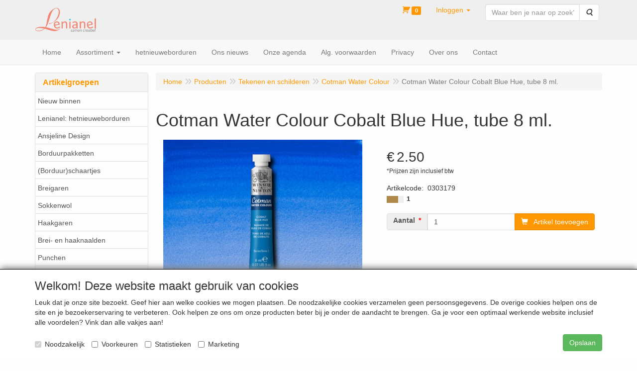

--- FILE ---
content_type: text/html; charset=UTF-8
request_url: https://wolenkatoen.nl/nl/tekenen-en-schilderen/cotman-water-colour/cotman-water-colour-cobalt-blue-hue-tube-8-ml/a-3703-10000092
body_size: 13747
content:
<!DOCTYPE html>
<html lang="nl">
    <head>
        <base href="https://wolenkatoen.nl/"
              data-url=""
              data-routing="/js/routing.json"
        />
        <meta name="viewport" content="width=device-width, initial-scale=1">
        <meta charset="utf-8" >
        
                    <meta name="author" content="Leo Faber" />
                    <meta name="keywords" content="Cotman, Water, Colour, Cobalt, Blue, Hue,, tube, 8, ml., 0303179" />
                    <meta name="description" content="Cotman Water Colour Cobalt Blue Hue, tube 8 ml. (0303179)" />
                    <meta name="rating" content="general" />
                    <meta name='generator' content='LogiVert 8.19.0.5; Equinoxe 10.5.33' />
        
        <title>Cotman Water Colour Cobalt Blue Hue, tube 8 ml.</title>

        <!-- Load scripting -->
                                    <script>
    window.dataLayer = window.dataLayer || [];
    window.dataLayer.enableGA4Ecommerce = false;
</script>
                            <script src="/js/api.min.js?h=9a8857d6"></script>
                            <script>
document.addEventListener('DOMContentLoaded', function(el) {
    window.api = new Api("MzY3MTczMDQzMjY5ODY6bk50a2FyeHdlZzVPZ0NuTkRZMA==", "https://wolenkatoen.nl");
});
</script>
                    
        <script src="/js/plugins.min.js?h=bb38a032" id="pluginScripts"></script>
        <script src="/js/early_scripts.min.js?h=2ebe7f84" id="earlyScripts"></script>

        <script>
            // Epsilon Polyfill for IE
            if (Number.EPSILON === undefined) {
                Number.EPSILON = Math.pow(2, -52);
            }
            // Number Formatting
            Math.toDisplay = function (val, precision, force_sign) {
                if (typeof force_sign === 'undefined') {
                    force_sign = false;
                }

                if (typeof precision === "undefined") {
                    precision = 2;
                }

                if(isNaN(val) || typeof val !== "number") {
                    return false;
                }

                val = val + (1E3 * Number.EPSILON);
                var str = val.toFixed(precision);
                var decpoint = str.indexOf('.');

                str = str.replace('.', '.');

                for(var i = (decpoint - 3); i > 0; i = i - 3) {
                    str = str.slice(0, i) + ',' + str.slice(i);
                }

                if(force_sign && val > 0) {
                    str = "+" + str;
                }

                return str;
            }

            Math.toPrice = function(val, force_sign) {
                if(typeof force_sign === 'undefined') {
                    force_sign = false;
                }
                var price = "";

                if(val === 0) {
                    price = "Gratis";
                } else {
                    if(force_sign && val > 0) {
                        price = "+";
                    } else if(val < 0) {
                        price = "-";
                    }
                    price += "€ ";
                    price += Math.toDisplay(Math.abs(val), 2);
                }

                return price;
            }
            window.main_root = "https://wolenkatoen.nl/";

        </script>

        <link rel="stylesheet" href="/assets/base.css?h=676cf9a1" />

        <link rel="stylesheet" href="/assets/theme.css?h=758055d3" />
        <link rel="icon" type="image/x-icon" href="/favicon.ico?h=b1dfb30e" />    <script src="https://www.google.com/recaptcha/api.js?onload=recaptchaOnload&render=explicit" async defer onerror="document.getElementsByTagName('html')[0].classList.add('no-captcha')"></script></head>
    <body data-sticky-container>
        
                    <header>
    <div class="logo-top">
        <div class="container">
            <div class="logo-container">
                <a href="/nl/">
                    <img src="/images/cb_17.png?h=31d3840e" alt="Logo Lenianel, sámen creatief"/>                </a>
            </div>
            <div class="pull-right hidden-xs">
                    <ul class="nav navbar-nav  " data-sm-skip="data-sm-skip">
            <li class="menu_cart_popup  menu_cart">
        <a href="/nl/winkelwagen/" data-popup="data-popup" class="cart-link" data-mode="articles">
    <i class="cart"></i><span class="amount label label-primary articles">0</span></a>
            </li>
    <li class="menu_my_account ">
        <a href="/nl/inloggen"
   class="dropdown-toggle" data-toggle="dropdown" role="button"
   aria-haspopup="true"
   aria-expanded="false">
    <span class="lbl">Inloggen</span>
    <span class="caret"></span></a>
                    <ul class="dropdown-menu">
                    <li class="">
            
                                    
<form method="post" action="/nl/inloggen">
    <div class="form-group"><label class="control-label required" for="_username">Loginnaam</label><input type="text" id="_username" name="_username" required="required" class="form-control form-control" /><p class="help-block"></p>
    </div>
    <div class="form-group"><label class="control-label required" for="_password">Wachtwoord</label><input type="password" id="_password" name="_password" required="required" class="form-control form-control" /><p class="help-block"></p>
    </div>
    <div class="form-group"><input type="text" id="emailAddress" name="emailAddress" class="form-extrahiddenfield form-control" /><p class="help-block"></p>
    </div>

            <button type="submit" name="loginSubmit" class="btn btn-primary">Inloggen</button>
                <input type="hidden" name="_target_path" value="https://wolenkatoen.nl/nl/tekenen-en-schilderen/cotman-water-colour/cotman-water-colour-cobalt-blue-hue-tube-8-ml/a-3703-10000092" />
        <input type="hidden" name="_csrf_token" value="8dc18.xEpxd_oswYSwHJwQuUT4KEWDEdi1Wm4k2XKWqTNlMbE.g3MrBJlJueDWZKxS7AeoXxHEa7eFaBR3vj3Sxkk2ddOjLzwSzkOSzvZQ8w" />
</form>

            </li>
    <li class="">
        <a href="/nl/registreren"
   >
    <span class="lbl">Registreren</span>
    </a>
            </li>
    <li class="">
        <a href="/nl/wachtwoord/vergeten"
   >
    <span class="lbl">Wachtwoord vergeten?</span>
    </a>
            </li>

            </ul>
            </li>
    <li class="menu_search_widget ">
        <form action="/nl/zoeken" method="get" class="navbar-form menu_search_widget ">
    <div class="input-group">
        <input type="search"
                id="search_query"
                placeholder="Waar ben je naar op zoek?"
                name="query"
                class="form-control"
                                data-suggest="1"
                autocomplete="off">
        <span class="input-group-btn">
            <button type="submit" class="btn btn-default">
                <i class="fa fa-search"></i>
                <span class="sr-only">Zoeken</span>
            </button>
        </span>
    </div>
</form>

            </li>

    </ul>

            </div>
        </div>
    </div>
</header>
<div class="nav-top sticky-header ">
    <nav class="navbar">
        <div class="container">
            <div class="navbar-header">
                <div class="mobile-menu-navbar">
                        <ul class="nav navbar-nav  " data-sm-skip="data-sm-skip">
        
    </ul>

                </div>
                <button type="button" class="navbar-toggle collapsed" data-toggle="collapse" data-target="#topmenu"
                        aria-expanded="false">
                    <span class="sr-only">Menu</span>
                    <span class="icon-bar"></span>
                    <span class="icon-bar"></span>
                    <span class="icon-bar"></span>
                </button>
            </div>

            <div class="collapse navbar-collapse" id="topmenu">
                <div class="mobile-menu-addon">
                        <ul class="nav navbar-nav  " >
            <li class="menu_cart_popup  menu_cart">
        <a href="/nl/winkelwagen/" data-popup="data-popup" class="cart-link" data-mode="articles">
    <i class="cart"></i><span class="amount label label-primary articles">0</span></a>
            </li>
    <li class="menu_my_account ">
        <a href="/nl/inloggen"
   class="dropdown-toggle" data-toggle="dropdown" role="button"
   aria-haspopup="true"
   aria-expanded="false">
    <span class="lbl">Inloggen</span>
    <span class="caret"></span></a>
                    <ul class="dropdown-menu">
                    <li class="">
            
                                    
<form method="post" action="/nl/inloggen">
    <div class="form-group"><label class="control-label required" for="_username">Loginnaam</label><input type="text" id="_username" name="_username" required="required" class="form-control form-control" /><p class="help-block"></p>
    </div>
    <div class="form-group"><label class="control-label required" for="_password">Wachtwoord</label><input type="password" id="_password" name="_password" required="required" class="form-control form-control" /><p class="help-block"></p>
    </div>
    <div class="form-group"><input type="text" id="emailAddress" name="emailAddress" class="form-extrahiddenfield form-control" /><p class="help-block"></p>
    </div>

            <button type="submit" name="loginSubmit" class="btn btn-primary">Inloggen</button>
                <input type="hidden" name="_target_path" value="https://wolenkatoen.nl/nl/tekenen-en-schilderen/cotman-water-colour/cotman-water-colour-cobalt-blue-hue-tube-8-ml/a-3703-10000092" />
        <input type="hidden" name="_csrf_token" value="596af6c9.B4JQpzCfMMeCPp9nNsgV-9ZY_UmCNl9KpC98844VkFo.QLsK1FP6SKPkRq8lY4tFjIIfhyayBCUZw2A4nPRG1Dhg5x3CBPBjjcRy8A" />
</form>

            </li>
    <li class="">
        <a href="/nl/registreren"
   >
    <span class="lbl">Registreren</span>
    </a>
            </li>
    <li class="">
        <a href="/nl/wachtwoord/vergeten"
   >
    <span class="lbl">Wachtwoord vergeten?</span>
    </a>
            </li>

            </ul>
            </li>
    <li class="menu_search_widget ">
        <form action="/nl/zoeken" method="get" class="navbar-form menu_search_widget ">
    <div class="input-group">
        <input type="search"
                id="search_query"
                placeholder="Waar ben je naar op zoek?"
                name="query"
                class="form-control"
                                data-suggest="1"
                autocomplete="off">
        <span class="input-group-btn">
            <button type="submit" class="btn btn-default">
                <i class="fa fa-search"></i>
                <span class="sr-only">Zoeken</span>
            </button>
        </span>
    </div>
</form>

            </li>

    </ul>

                </div>
                    <ul class="nav navbar-nav  " >
            <li class="menu_homepage ">
        <a href="/nl/"
   >
    <span class="lbl">Home</span>
    </a>
            </li>
    <li class="menu_catalog ">
        <a href="/nl/catalogus" class="children" role="button"
   aria-haspopup="true" aria-expanded="false">
    <span class="lbl">Assortiment</span>
    <span class="caret"></span></a>
                    <ul class="dropdown-menu">
                    <li class="">
        <a href="/nl/nieuw-binnen/g-17"
   >
    <span class="lbl">Nieuw binnen</span>
    </a>
            </li>
    <li class="">
        <a href="/nl/lenianel-hetnieuweborduren/g-33"
   class="dropdown-toggle" data-toggle="dropdown" role="button"
   aria-haspopup="true"
   aria-expanded="false">
    <span class="lbl">Lenianel: hetnieuweborduren</span>
    <span class="caret"></span></a>
                    <ul class="dropdown-menu">
                    <li class="">
        <a href="/nl/lenianel-hetnieuweborduren/toebehoren-bij-het-stempelen/g-10000080"
   >
    <span class="lbl">Toebehoren bij het stempelen</span>
    </a>
            </li>
    <li class="">
        <a href="/nl/lenianel-hetnieuweborduren/pakketten-om-te-stempelen/g-10000090"
   >
    <span class="lbl">Pakketten om te stempelen</span>
    </a>
            </li>

            </ul>
            </li>
    <li class="">
        <a href="/nl/ansjeline-design/g-44"
   >
    <span class="lbl">Ansjeline Design</span>
    </a>
            </li>
    <li class="">
        <a href="/nl/borduurpakketten/g-29"
   >
    <span class="lbl">Borduurpakketten</span>
    </a>
            </li>
    <li class="">
        <a href="/nl/borduur-schaartjes/g-34"
   >
    <span class="lbl">(Borduur)schaartjes</span>
    </a>
            </li>
    <li class="">
        <a href="/nl/breigaren/g-12"
   class="dropdown-toggle" data-toggle="dropdown" role="button"
   aria-haspopup="true"
   aria-expanded="false">
    <span class="lbl">Breigaren</span>
    <span class="caret"></span></a>
                    <ul class="dropdown-menu">
                    <li class="">
        <a href="/nl/breigaren/katia/g-10000001"
   class="dropdown-toggle" data-toggle="dropdown" role="button"
   aria-haspopup="true"
   aria-expanded="false">
    <span class="lbl">Katia</span>
    <span class="caret"></span></a>
                    <ul class="dropdown-menu">
                    <li class="">
        <a href="/nl/breigaren/katia/alabama/g-20000048"
   >
    <span class="lbl">Alabama</span>
    </a>
            </li>
    <li class="">
        <a href="/nl/breigaren/katia/alaska/g-20000006"
   >
    <span class="lbl">Alaska</span>
    </a>
            </li>
    <li class="">
        <a href="/nl/breigaren/katia/artico/g-20000025"
   >
    <span class="lbl">Artico</span>
    </a>
            </li>
    <li class="">
        <a href="/nl/breigaren/katia/big-cotton/g-20000044"
   >
    <span class="lbl">Big Cotton</span>
    </a>
            </li>
    <li class="">
        <a href="/nl/breigaren/katia/canada/g-20000016"
   >
    <span class="lbl">Canada</span>
    </a>
            </li>
    <li class="">
        <a href="/nl/breigaren/katia/cayo-coco/g-20000019"
   >
    <span class="lbl">Cayo Coco</span>
    </a>
            </li>
    <li class="">
        <a href="/nl/breigaren/katia/eskimo/g-20000056"
   >
    <span class="lbl">Eskimo</span>
    </a>
            </li>
    <li class="">
        <a href="/nl/breigaren/katia/extreme/g-20000023"
   >
    <span class="lbl">Extreme</span>
    </a>
            </li>
    <li class="">
        <a href="/nl/breigaren/katia/harmony/g-20000069"
   >
    <span class="lbl">Harmony</span>
    </a>
            </li>
    <li class="">
        <a href="/nl/breigaren/katia/marathon-fin/g-20000058"
   >
    <span class="lbl">Marathon Fin</span>
    </a>
            </li>
    <li class="">
        <a href="/nl/breigaren/katia/marathon-kids/g-20000030"
   >
    <span class="lbl">Marathon Kids</span>
    </a>
            </li>
    <li class="">
        <a href="/nl/breigaren/katia/maya/g-20000029"
   >
    <span class="lbl">Maya</span>
    </a>
            </li>
    <li class="">
        <a href="/nl/breigaren/katia/peques/g-20000053"
   >
    <span class="lbl">Peques</span>
    </a>
            </li>
    <li class="">
        <a href="/nl/breigaren/katia/planet/g-20000017"
   >
    <span class="lbl">Planet</span>
    </a>
            </li>
    <li class="">
        <a href="/nl/breigaren/katia/polaris/g-20000072"
   >
    <span class="lbl">Polaris</span>
    </a>
            </li>
    <li class="">
        <a href="/nl/breigaren/katia/totem/g-20000002"
   >
    <span class="lbl">Totem</span>
    </a>
            </li>
    <li class="">
        <a href="/nl/breigaren/katia/tahiti/g-20000060"
   >
    <span class="lbl">Tahiti</span>
    </a>
            </li>
    <li class="">
        <a href="/nl/breigaren/katia/velour/g-20000068"
   >
    <span class="lbl">Velour</span>
    </a>
            </li>
    <li class="">
        <a href="/nl/breigaren/katia/x-treme/g-20000073"
   >
    <span class="lbl">X-treme</span>
    </a>
            </li>

            </ul>
            </li>
    <li class="">
        <a href="/nl/breigaren/phildar/g-10000002"
   class="dropdown-toggle" data-toggle="dropdown" role="button"
   aria-haspopup="true"
   aria-expanded="false">
    <span class="lbl">Phildar</span>
    <span class="caret"></span></a>
                    <ul class="dropdown-menu">
                    <li class="">
        <a href="/nl/breigaren/phildar/aviso/g-20000042"
   >
    <span class="lbl">Aviso</span>
    </a>
            </li>
    <li class="">
        <a href="/nl/breigaren/phildar/detente/g-20000009"
   >
    <span class="lbl">Detente</span>
    </a>
            </li>
    <li class="">
        <a href="/nl/breigaren/phildar/nebuleuse/g-20000034"
   >
    <span class="lbl">Nebuleuse</span>
    </a>
            </li>
    <li class="">
        <a href="/nl/breigaren/phildar/partner-3-5/g-20000004"
   >
    <span class="lbl">Partner 3,5</span>
    </a>
            </li>
    <li class="">
        <a href="/nl/breigaren/phildar/partner-6/g-20000005"
   >
    <span class="lbl">Partner 6</span>
    </a>
            </li>
    <li class="">
        <a href="/nl/breigaren/phildar/partner-baby/g-20000037"
   >
    <span class="lbl">Partner Baby</span>
    </a>
            </li>
    <li class="">
        <a href="/nl/breigaren/phildar/phil-diamant/g-20000064"
   >
    <span class="lbl">Phil Diamant</span>
    </a>
            </li>
    <li class="">
        <a href="/nl/breigaren/phildar/phil-looping/g-20000066"
   >
    <span class="lbl">Phil Looping</span>
    </a>
            </li>
    <li class="">
        <a href="/nl/breigaren/phildar/rapido/g-20000032"
   >
    <span class="lbl">Rapido</span>
    </a>
            </li>
    <li class="">
        <a href="/nl/breigaren/phildar/super-baby/g-20000036"
   >
    <span class="lbl">Super Baby</span>
    </a>
            </li>

            </ul>
            </li>
    <li class="">
        <a href="/nl/breigaren/scheepjes/g-10000003"
   class="dropdown-toggle" data-toggle="dropdown" role="button"
   aria-haspopup="true"
   aria-expanded="false">
    <span class="lbl">Scheepjes</span>
    <span class="caret"></span></a>
                    <ul class="dropdown-menu">
                    <li class="">
        <a href="/nl/breigaren/scheepjes/lizzy/g-20000015"
   >
    <span class="lbl">Lizzy</span>
    </a>
            </li>
    <li class="">
        <a href="/nl/breigaren/scheepjes/peru/g-20000014"
   >
    <span class="lbl">Peru</span>
    </a>
            </li>
    <li class="">
        <a href="/nl/breigaren/scheepjes/roma/g-20000075"
   >
    <span class="lbl">Roma</span>
    </a>
            </li>
    <li class="">
        <a href="/nl/breigaren/scheepjes/roma-big/g-20000040"
   >
    <span class="lbl">Roma Big</span>
    </a>
            </li>
    <li class="">
        <a href="/nl/breigaren/scheepjes/spirit/g-20000074"
   >
    <span class="lbl">Spirit</span>
    </a>
            </li>
    <li class="">
        <a href="/nl/breigaren/scheepjes/stone-washed/g-20000050"
   >
    <span class="lbl">Stone Washed</span>
    </a>
            </li>
    <li class="">
        <a href="/nl/breigaren/scheepjes/stone-washed-xl/g-20000051"
   >
    <span class="lbl">Stone Washed XL</span>
    </a>
            </li>
    <li class="">
        <a href="/nl/breigaren/scheepjes/sweetheart-soft/g-20000076"
   >
    <span class="lbl">Sweetheart Soft</span>
    </a>
            </li>

            </ul>
            </li>
    <li class="">
        <a href="/nl/breigaren/uitlopend-breigaren/g-10000025"
   >
    <span class="lbl">Uitlopend breigaren</span>
    </a>
            </li>

            </ul>
            </li>
    <li class="">
        <a href="/nl/sokkenwol/g-13"
   class="dropdown-toggle" data-toggle="dropdown" role="button"
   aria-haspopup="true"
   aria-expanded="false">
    <span class="lbl">Sokkenwol</span>
    <span class="caret"></span></a>
                    <ul class="dropdown-menu">
                    <li class="">
        <a href="/nl/sokkenwol/botter-ijsselmuiden-bergen/g-10000052"
   >
    <span class="lbl">Botter IJsselmuiden Bergen</span>
    </a>
            </li>
    <li class="">
        <a href="/nl/sokkenwol/botter-ijsselmuiden-oslo/g-10000053"
   >
    <span class="lbl">Botter IJsselmuiden Oslo</span>
    </a>
            </li>

            </ul>
            </li>
    <li class="">
        <a href="/nl/haakgaren/g-10"
   class="dropdown-toggle" data-toggle="dropdown" role="button"
   aria-haspopup="true"
   aria-expanded="false">
    <span class="lbl">Haakgaren</span>
    <span class="caret"></span></a>
                    <ul class="dropdown-menu">
                    <li class="">
        <a href="/nl/haakgaren/capri-haakgaren/g-10000019"
   >
    <span class="lbl">Capri haakgaren</span>
    </a>
            </li>
    <li class="">
        <a href="/nl/haakgaren/catona-haakgaren-bol-25-gram/g-10000078"
   >
    <span class="lbl">Catona haakgaren, bol 25 gram</span>
    </a>
            </li>
    <li class="">
        <a href="/nl/haakgaren/catona-haakgaren-bol-50-gram/g-10000079"
   >
    <span class="lbl">Catona haakgaren, bol 50 gram</span>
    </a>
            </li>
    <li class="">
        <a href="/nl/haakgaren/cotton-jeans-haakgaren/g-10000077"
   >
    <span class="lbl">Cotton Jeans haakgaren</span>
    </a>
            </li>
    <li class="">
        <a href="/nl/haakgaren/cotton-quick-haakgaren/g-10000011"
   >
    <span class="lbl">Cotton Quick haakgaren</span>
    </a>
            </li>
    <li class="">
        <a href="/nl/haakgaren/hardicraft-haakpakketten/g-10000094"
   >
    <span class="lbl">HardiCraft haakpakketten</span>
    </a>
            </li>
    <li class="">
        <a href="/nl/haakgaren/jaipur-haakgaren/g-10000013"
   >
    <span class="lbl">Jaipur haakgaren</span>
    </a>
            </li>
    <li class="">
        <a href="/nl/haakgaren/larra-haakgaren/g-10000062"
   >
    <span class="lbl">Larra haakgaren</span>
    </a>
            </li>
    <li class="">
        <a href="/nl/haakgaren/maxi-haakgaren/g-10000008"
   >
    <span class="lbl">MAXI haakgaren</span>
    </a>
            </li>
    <li class="">
        <a href="/nl/haakgaren/new-cancun-haakgaren/g-10000068"
   >
    <span class="lbl">New Cancun haakgaren</span>
    </a>
            </li>
    <li class="">
        <a href="/nl/haakgaren/polaris-haakgaren/g-10000082"
   >
    <span class="lbl">Polaris haakgaren</span>
    </a>
            </li>
    <li class="">
        <a href="/nl/haakgaren/stone-washed-haakgaren/g-10000066"
   >
    <span class="lbl">Stone Washed haakgaren</span>
    </a>
            </li>
    <li class="">
        <a href="/nl/haakgaren/tahiti-beach-haakgaren/g-10000076"
   >
    <span class="lbl">Tahiti (Beach) haakgaren</span>
    </a>
            </li>
    <li class="">
        <a href="/nl/haakgaren/uitlopend-haakkatoen/g-10000026"
   >
    <span class="lbl">Uitlopend haakkatoen</span>
    </a>
            </li>

            </ul>
            </li>
    <li class="">
        <a href="/nl/brei-en-haaknaalden/g-9"
   class="dropdown-toggle" data-toggle="dropdown" role="button"
   aria-haspopup="true"
   aria-expanded="false">
    <span class="lbl">Brei- en haaknaalden</span>
    <span class="caret"></span></a>
                    <ul class="dropdown-menu">
                    <li class="">
        <a href="/nl/brei-en-haaknaalden/breinaalden/g-10000023"
   class="dropdown-toggle" data-toggle="dropdown" role="button"
   aria-haspopup="true"
   aria-expanded="false">
    <span class="lbl">Breinaalden</span>
    <span class="caret"></span></a>
                    <ul class="dropdown-menu">
                    <li class="">
        <a href="/nl/brei-en-haaknaalden/breinaalden/rondbreinaalden/g-20000022"
   >
    <span class="lbl">Rondbreinaalden</span>
    </a>
            </li>

            </ul>
            </li>
    <li class="">
        <a href="/nl/brei-en-haaknaalden/haaknaalden/g-10000022"
   class="dropdown-toggle" data-toggle="dropdown" role="button"
   aria-haspopup="true"
   aria-expanded="false">
    <span class="lbl">Haaknaalden</span>
    <span class="caret"></span></a>
                    <ul class="dropdown-menu">
                    <li class="">
        <a href="/nl/brei-en-haaknaalden/haaknaalden/tunische-haaknaalden/g-20000070"
   >
    <span class="lbl">Tunische haaknaalden</span>
    </a>
            </li>

            </ul>
            </li>

            </ul>
            </li>
    <li class="">
        <a href="/nl/punchen/g-40"
   >
    <span class="lbl">Punchen</span>
    </a>
            </li>
    <li class="">
        <a href="/nl/naaldvilten/g-43"
   >
    <span class="lbl">Naaldvilten</span>
    </a>
            </li>
    <li class="">
        <a href="/nl/toho-beads-glaskralen/g-39"
   >
    <span class="lbl">TOHO Beads glaskralen</span>
    </a>
            </li>
    <li class="">
        <a href="/nl/scanfil-borduur-stopwol/g-36"
   >
    <span class="lbl">Scanfil borduur- stopwol</span>
    </a>
            </li>
    <li class="">
        <a href="/nl/wonderfil-collectie-sue-spargo/g-31"
   class="dropdown-toggle" data-toggle="dropdown" role="button"
   aria-haspopup="true"
   aria-expanded="false">
    <span class="lbl">WonderFil (collectie Sue Spargo)</span>
    <span class="caret"></span></a>
                    <ul class="dropdown-menu">
                    <li class="">
        <a href="/nl/wonderfil-collectie-sue-spargo/dazzle-collectie-sue-spargo/g-10000074"
   >
    <span class="lbl">Dazzle (collectie Sue Spargo)</span>
    </a>
            </li>
    <li class="">
        <a href="/nl/wonderfil-collectie-sue-spargo/razzle-collectie-sue-spargo/g-10000075"
   >
    <span class="lbl">Razzle (collectie Sue Spargo)</span>
    </a>
            </li>

            </ul>
            </li>
    <li class="">
        <a href="/nl/overige-accessoires-bijv-clover-prym-scheepjes/g-15"
   class="dropdown-toggle" data-toggle="dropdown" role="button"
   aria-haspopup="true"
   aria-expanded="false">
    <span class="lbl">Overige accessoires (bijv. Clover-Prym-Scheepjes)</span>
    <span class="caret"></span></a>
                    <ul class="dropdown-menu">
                    <li class="">
        <a href="/nl/overige-accessoires-bijv-clover-prym-scheepjes/clover/g-10000073"
   >
    <span class="lbl">Clover</span>
    </a>
            </li>
    <li class="">
        <a href="/nl/overige-accessoires-bijv-clover-prym-scheepjes/guetermann/g-10000093"
   >
    <span class="lbl">G&uuml;termann</span>
    </a>
            </li>
    <li class="">
        <a href="/nl/overige-accessoires-bijv-clover-prym-scheepjes/prym/g-10000069"
   >
    <span class="lbl">Prym</span>
    </a>
            </li>
    <li class="">
        <a href="/nl/overige-accessoires-bijv-clover-prym-scheepjes/scheepjes/g-10000086"
   >
    <span class="lbl">Scheepjes</span>
    </a>
            </li>

            </ul>
            </li>
    <li class="">
        <a href="/nl/tekenen-en-schilderen/g-18"
   class="dropdown-toggle" data-toggle="dropdown" role="button"
   aria-haspopup="true"
   aria-expanded="false">
    <span class="lbl">Tekenen en schilderen</span>
    <span class="caret"></span></a>
                    <ul class="dropdown-menu">
                    <li class="">
        <a href="/nl/tekenen-en-schilderen/keramiekverf/g-10000098"
   >
    <span class="lbl">Keramiekverf</span>
    </a>
            </li>
    <li class="">
        <a href="/nl/tekenen-en-schilderen/galeria-acrylverf/g-10000039"
   >
    <span class="lbl">Galeria acrylverf</span>
    </a>
            </li>
    <li class="">
        <a href="/nl/tekenen-en-schilderen/artisan-olieverf-verwerkbaar-op-waterbasis/g-10000032"
   >
    <span class="lbl">Artisan olieverf verwerkbaar op waterbasis</span>
    </a>
            </li>
    <li class="">
        <a href="/nl/tekenen-en-schilderen/winton-olieverf/g-10000060"
   >
    <span class="lbl">Winton olieverf</span>
    </a>
            </li>
    <li class="">
        <a href="/nl/tekenen-en-schilderen/cotman-water-colour/g-10000092"
   >
    <span class="lbl">Cotman Water Colour</span>
    </a>
            </li>
    <li class="">
        <a href="/nl/tekenen-en-schilderen/reeves-acrylverf/g-10000044"
   >
    <span class="lbl">Reeves acrylverf</span>
    </a>
            </li>
    <li class="">
        <a href="/nl/tekenen-en-schilderen/spectrum-noir/g-10000096"
   >
    <span class="lbl">Spectrum Noir</span>
    </a>
            </li>
    <li class="">
        <a href="/nl/tekenen-en-schilderen/penselen/g-10000063"
   >
    <span class="lbl">Penselen</span>
    </a>
            </li>
    <li class="">
        <a href="/nl/tekenen-en-schilderen/diverse-teken-en-schildersbenodigdheden/g-10000031"
   >
    <span class="lbl">Diverse teken- en schildersbenodigdheden</span>
    </a>
            </li>
    <li class="">
        <a href="/nl/tekenen-en-schilderen/markers-flex-en-aqua/g-10000030"
   class="dropdown-toggle" data-toggle="dropdown" role="button"
   aria-haspopup="true"
   aria-expanded="false">
    <span class="lbl">Markers (Flex en Aqua)</span>
    <span class="caret"></span></a>
                    <ul class="dropdown-menu">
                    <li class="">
        <a href="/nl/tekenen-en-schilderen/markers-flex-en-aqua/aquamarkers-letraset/g-20000046"
   >
    <span class="lbl">Aquamarkers Letraset</span>
    </a>
            </li>

            </ul>
            </li>

            </ul>
            </li>
    <li class="">
        <a href="/nl/diverse-hobbyartikelen/g-21"
   >
    <span class="lbl">Diverse hobbyartikelen</span>
    </a>
            </li>
    <li class="">
        <a href="/nl/workshops-voorjaar-2026/g-27"
   >
    <span class="lbl">Workshops voorjaar 2026</span>
    </a>
            </li>
    <li class="">
        <a href="/nl/haak-patronen-werkbeschrijvingen/g-42"
   >
    <span class="lbl">(Haak)patronen / werkbeschrijvingen</span>
    </a>
            </li>
    <li class="">
        <a href="/nl/gratis-patronen-downloaden/g-14"
   >
    <span class="lbl">Gratis patronen downloaden</span>
    </a>
            </li>
    <li class="">
        <a href="/nl/papierwaren/g-26"
   class="dropdown-toggle" data-toggle="dropdown" role="button"
   aria-haspopup="true"
   aria-expanded="false">
    <span class="lbl">Papierwaren</span>
    <span class="caret"></span></a>
                    <ul class="dropdown-menu">
                    <li class="">
        <a href="/nl/papierwaren/papicolor/g-10000046"
   >
    <span class="lbl">Papicolor</span>
    </a>
            </li>

            </ul>
            </li>
    <li class="">
        <a href="/nl/pakketten/g-30"
   >
    <span class="lbl">Pakketten</span>
    </a>
            </li>
    <li class="">
        <a href="/nl/patroon-boeken/g-11"
   >
    <span class="lbl">(Patroon)boeken</span>
    </a>
            </li>

            </ul>
            </li>
    <li class="menu_group ">
        <a href="/nl/lenianel-hetnieuweborduren/g-33"
   >
    <span class="lbl">hetnieuweborduren</span>
    </a>
            </li>
    <li class="">
        <a href="/nl/ons-nieuws/c-24"
   >
    <span class="lbl">Ons nieuws</span>
    </a>
            </li>
    <li class="">
        <a href="/nl/onze-agenda/c-26"
   >
    <span class="lbl">Onze agenda</span>
    </a>
            </li>
    <li class="">
        <a href="/nl/alg-voorwaarden/c-32"
   >
    <span class="lbl">Alg. voorwaarden</span>
    </a>
            </li>
    <li class="">
        <a href="/nl/privacy/c-31"
   >
    <span class="lbl">Privacy</span>
    </a>
            </li>
    <li class="">
        <a href="/nl/over-ons/c-45"
   >
    <span class="lbl">Over ons</span>
    </a>
            </li>
    <li class="">
        <a href="/nl/contact/c-40"
   >
    <span class="lbl">Contact</span>
    </a>
            </li>

    </ul>

            </div>
        </div>
    </nav>
</div>

        <div id="alert-wrapper">
        <div class="container" id="alert-container">
        <!-- This container is in use to display AJAX-triggered Alert messages -->
        </div>
    </div>

    <div class='container article_show' id="main">
            <div class="sidebar left" layout="1">
                    <div class="widget widget_catalog" type="catalog" >
            <div class="panel panel-default">
                                    <div class="panel-heading">
                        <h4 class="panel-title">Artikelgroepen</h4>
                    </div>
                                <div class="list-group list-group-root">
            <a href="/nl/nieuw-binnen/g-17"
           class="list-group-item ">
            Nieuw binnen
        </a>

                    <a href="/nl/lenianel-hetnieuweborduren/g-33"
           class="list-group-item ">
            Lenianel: hetnieuweborduren
        </a>

                    <a href="/nl/ansjeline-design/g-44"
           class="list-group-item ">
            Ansjeline Design
        </a>

                    <a href="/nl/borduurpakketten/g-29"
           class="list-group-item ">
            Borduurpakketten
        </a>

                    <a href="/nl/borduur-schaartjes/g-34"
           class="list-group-item ">
            (Borduur)schaartjes
        </a>

                    <a href="/nl/breigaren/g-12"
           class="list-group-item ">
            Breigaren
        </a>

                    <a href="/nl/sokkenwol/g-13"
           class="list-group-item ">
            Sokkenwol
        </a>

                    <a href="/nl/haakgaren/g-10"
           class="list-group-item ">
            Haakgaren
        </a>

                    <a href="/nl/brei-en-haaknaalden/g-9"
           class="list-group-item ">
            Brei- en haaknaalden
        </a>

                    <a href="/nl/punchen/g-40"
           class="list-group-item ">
            Punchen
        </a>

                    <a href="/nl/naaldvilten/g-43"
           class="list-group-item ">
            Naaldvilten
        </a>

                    <a href="/nl/toho-beads-glaskralen/g-39"
           class="list-group-item ">
            TOHO Beads glaskralen
        </a>

                    <a href="/nl/scanfil-borduur-stopwol/g-36"
           class="list-group-item ">
            Scanfil borduur- stopwol
        </a>

                    <a href="/nl/wonderfil-collectie-sue-spargo/g-31"
           class="list-group-item ">
            WonderFil (collectie Sue Spargo)
        </a>

                    <a href="/nl/overige-accessoires-bijv-clover-prym-scheepjes/g-15"
           class="list-group-item ">
            Overige accessoires (bijv. Clover-Prym-Scheepjes)
        </a>

                    <a href="/nl/tekenen-en-schilderen/g-18"
           class="list-group-item active">
            Tekenen en schilderen
        </a>

                    <div class="children list-group">
            <a href="/nl/tekenen-en-schilderen/keramiekverf/g-10000098"
           class="list-group-item ">
            Keramiekverf
        </a>

                    <a href="/nl/tekenen-en-schilderen/galeria-acrylverf/g-10000039"
           class="list-group-item ">
            Galeria acrylverf
        </a>

                    <a href="/nl/tekenen-en-schilderen/artisan-olieverf-verwerkbaar-op-waterbasis/g-10000032"
           class="list-group-item ">
            Artisan olieverf verwerkbaar op waterbasis
        </a>

                    <a href="/nl/tekenen-en-schilderen/winton-olieverf/g-10000060"
           class="list-group-item ">
            Winton olieverf
        </a>

                    <a href="/nl/tekenen-en-schilderen/cotman-water-colour/g-10000092"
           class="list-group-item active">
            Cotman Water Colour
        </a>

                    <a href="/nl/tekenen-en-schilderen/reeves-acrylverf/g-10000044"
           class="list-group-item ">
            Reeves acrylverf
        </a>

                    <a href="/nl/tekenen-en-schilderen/spectrum-noir/g-10000096"
           class="list-group-item ">
            Spectrum Noir
        </a>

                    <a href="/nl/tekenen-en-schilderen/penselen/g-10000063"
           class="list-group-item ">
            Penselen
        </a>

                    <a href="/nl/tekenen-en-schilderen/diverse-teken-en-schildersbenodigdheden/g-10000031"
           class="list-group-item ">
            Diverse teken- en schildersbenodigdheden
        </a>

                    <a href="/nl/tekenen-en-schilderen/markers-flex-en-aqua/g-10000030"
           class="list-group-item ">
            Markers (Flex en Aqua)
        </a>

            </div>
                    <a href="/nl/diverse-hobbyartikelen/g-21"
           class="list-group-item ">
            Diverse hobbyartikelen
        </a>

                    <a href="/nl/workshops-voorjaar-2026/g-27"
           class="list-group-item ">
            Workshops voorjaar 2026
        </a>

                    <a href="/nl/haak-patronen-werkbeschrijvingen/g-42"
           class="list-group-item ">
            (Haak)patronen / werkbeschrijvingen
        </a>

                    <a href="/nl/gratis-patronen-downloaden/g-14"
           class="list-group-item ">
            Gratis patronen downloaden
        </a>

                    <a href="/nl/papierwaren/g-26"
           class="list-group-item ">
            Papierwaren
        </a>

                    <a href="/nl/pakketten/g-30"
           class="list-group-item ">
            Pakketten
        </a>

                    <a href="/nl/patroon-boeken/g-11"
           class="list-group-item ">
            (Patroon)boeken
        </a>

            </div>

            </div>
        </div>
                            <div class="widget widget_content" type="content" position="LEFT" >
            <div class="panel panel-default">
                                    <div class="panel-heading">
                        <h4 class="panel-title">Informatie</h4>
                    </div>
                                <div class="list-group list-group-root">
            <a href="/nl/alg-voorwaarden/c-32"
           class="list-group-item ">
            Alg. voorwaarden
        </a>

                    <a href="/nl/privacy/c-31"
           class="list-group-item ">
            Privacy
        </a>

                    <a href="/nl/veelgestelde-vragen/c-33"
           class="list-group-item ">
            Veelgestelde vragen
        </a>

            </div>
            </div>
        </div>
                            <div class="widget widget_search" type="search" suggestions="1" >
            <div class="panel panel-default">
                                    <div class="panel-heading">
                        <h4 class="panel-title">Zoeken</h4>
                    </div>
                                <form action="/nl/zoeken" method="GET">
    <div class="panel-body">
        <div class="form-group">
            <label for="query">Waar ben je naar op zoek?</label>
            <input type="search" class="form-control" name="query" id="query"/>
        </div>
    </div>

    <input type="submit" value="Zoeken" class="btn btn-primary"/>

    </form>
            </div>
        </div>
                            <div class="widget widget_newsletter" type="newsletter" >
            <div class="panel panel-default">
                                    <div class="panel-heading">
                        <h4 class="panel-title">Schrijf je nu in voor onze nieuwsbrief</h4>
                    </div>
                                    <div class="panel-body">
        <p>Schrijf je in voor onze Nieuwsbrief</p>

                                <form name="newsletter" method="post" action="/nl/nieuwsbrief/aanmelden">
<div class="newsletter" id="newsletter">
            <div class="form-group"><label class="control-label required" for="newsletter_first_name">Voornaam</label><input type="text" id="newsletter_first_name" name="newsletter[first_name]" required="required" class="form-control" /><p class="help-block"></p>
    </div>
        <div class="form-group"><label class="control-label required" for="newsletter_last_name">Achternaam</label><input type="text" id="newsletter_last_name" name="newsletter[last_name]" required="required" class="form-control" /><p class="help-block"></p>
    </div>
        <div class="form-group"><label class="control-label required" for="newsletter_email">E-mail</label><input type="email" id="newsletter_email" name="newsletter[email]" required="required" class="form-control" /><p class="help-block"></p>
    </div><div class="form-group"><label class="hideDefault control-label required" for="newsletter_captcha">Captcha</label>    <div class="g-recaptcha" data-theme="light" data-size="invisible"
             data-type="image" data-sitekey="6LfOt7oUAAAAABy-xQSPR0rjBppQLmOrFVPlDpnn" data-callback="onReCaptchaSuccess" data-badge="inline"></div><div class="recaptcha-unavailable alert alert-warning">De Captcha-controle kan niet worden ingeladen</div><noscript><div style="width: 302px; height: 352px;"><div style="width: 302px; height: 352px; position: relative;"><div style="width: 302px; height: 352px; position: absolute;"><iframe src="https://www.google.com/recaptcha/api/fallback?k=6LfOt7oUAAAAABy-xQSPR0rjBppQLmOrFVPlDpnn"
                                style="width: 302px; height:352px; border-style: none; overflow: hidden;"
                        ></iframe></div><div style="width: 250px; height: 80px; position: absolute; border-style: none; bottom: 21px; left: 25px; margin: 0; padding: 0; right: 25px;"><textarea id="newsletter_captcha" name="captcha"
                                    class="g-recaptcha-response"
                                    style="width: 250px; height: 80px; border: 1px solid #c1c1c1; margin: 0; padding: 0; resize: none;"
                          ></textarea></div></div></div></noscript><p class="help-block"></p>
    </div><input type="submit" class="btn btn-primary newsletterBtn" value="Verzenden" />
</div>
<div class="form-group"><input type="text" id="newsletter_emailAddress" name="newsletter[emailAddress]" class="form-extrahiddenfield form-control" /><p class="help-block"></p>
    </div><input type="hidden" id="newsletter__token" name="newsletter[_token]" value="04a6707a4695500ec78a327.NqIIIj4n_RNpo2-oQoN1OgX_pYF7A8GQuxTtvRJkMeY.eMBEYXsXqiAmwirPFdQAYGTGwfAeN4_E6V_fiGomcJxsxlxmSE6LaiDEGA" /></form>

            </div>

            </div>
        </div>
                            <div class="widget widget_contact" shopname="" country="" socials="" type="contact" content_id="40" content_page="-" >
            <div class="panel panel-default">
                                    <div class="panel-heading">
                        <h4 class="panel-title">Contact</h4>
                    </div>
                                <address>Vinkenhof 61 (geen bezoekadres)<br />
      1742 JB  Schagen<br /><br />E-mail: info@lenianel.nl<br />Telefoon: 0224-227818</address>

    <a href="/nl/-/c-40">Neem contact met ons op!</a>



            </div>
        </div>
             
    </div>

        
        <div id="content">
            <div>    <div id="breadcrumb_container">
                    <ol class="breadcrumb back internal"><li><a href="javascript:history.back()">Terug</a></li></ol>                <ol class="breadcrumb" itemscope itemtype="http://schema.org/BreadcrumbList"><li itemprop="itemListElement" itemscope itemtype="http://schema.org/ListItem"
                        ><a href="/nl/"
                       itemprop="item"                    ><span itemprop="name">Home</span></a><meta itemprop="position" content="1" /></li><li itemprop="itemListElement" itemscope itemtype="http://schema.org/ListItem"
                        ><a href="/nl/catalogus"
                       itemprop="item"                    ><span itemprop="name">Producten</span></a><meta itemprop="position" content="2" /></li><li itemprop="itemListElement" itemscope itemtype="http://schema.org/ListItem"
                        ><a href="/nl/tekenen-en-schilderen/g-18"
                       itemprop="item"                    ><span itemprop="name">Tekenen en schilderen</span></a><meta itemprop="position" content="3" /></li><li itemprop="itemListElement" itemscope itemtype="http://schema.org/ListItem"
                        ><a href="/nl/tekenen-en-schilderen/cotman-water-colour/g-10000092"
                       itemprop="item"                    ><span itemprop="name">Cotman Water Colour</span></a><meta itemprop="position" content="4" /></li><li itemprop="itemListElement" itemscope itemtype="http://schema.org/ListItem"
                        class="active"><span itemprop="name">Cotman Water Colour Cobalt Blue Hue, tube 8 ml.</span><meta itemprop="position" content="5" /></li></ol>
    </div>
</div>
                            <div class='lv_article' itemscope itemtype="https://schema.org/Product">
        <form name="article_order_form" method="post" action="/nl/winkelwagen/toevoegen?id=3703">

                    <div class="article-header">
<h1>
    <span itemprop="name">Cotman Water Colour Cobalt Blue Hue, tube 8 ml.</span>
</h1>

<h2>
    <small>
        <span id="measure"></span>
        <span id="specification"></span>
    </small>
</h2>

</div>
        
        <div class="article_img">
                                        <span class="badge"></span>
            
                            <div id="slider-container">
            <div id="image-container">
            <div class="image">
                <img src="https://wolenkatoen.nl/data/articles/images/big/b_3703.jpg?h=a9c8c494"
                     data-mfp-src="https://wolenkatoen.nl/data/articles/images/zoom/m_3703.jpg?h=da7d263c"
                     itemprop="image" alt="Cotman Water Colour Cobalt Blue Hue, tube 8 ml."/>
            </div>
                    </div>
                                </div>
                    </div>

        <div class="summary">
                                            <div itemprop="offers" itemscope itemtype="http://schema.org/Offer">
    <link itemprop="url" href="https://wolenkatoen.nl/nl/tekenen-en-schilderen/cotman-water-colour/cotman-water-colour-cobalt-blue-hue-tube-8-ml/a-3703-10000092" />
        <div class="price">
                                    <span class="recommended"></span>
            
            <span itemprop="priceCurrency" content="EUR" class="main_price">€</span>
            <span itemprop="price" content="2.50000036" id="articlePrice" class="main_price">2.50</span>
            <span class="once_price">            </span>

            <span class="small">*Prijzen zijn inclusief btw</span>

                                    <span class="small"></span>
        
        
            </div>
</div>

            
                                            
                    <span id="artCodes">
        <span class="lbl">Artikelcode</span>:&nbsp;
        <span class="artcode1" itemprop="productID">0303179</span>
            </span>
    <br/>

            
                        

                        
                        
                <span class="stock limited"itemprop="entry" href="LimitedAvailability">1        </span>

    
    
                        


                        


            
                                
    
    
    <div class="orderBox">
        <input type="hidden" id="article_order_form_id" name="article_order_form[id]" class="id" data-id="3703" value="3703" />
        
        
                                    <div class="input-group order-button-row">
                                            <span class="input-group-addon hidden-xs">
                            <label class="control-label required" for="article_order_form_quantity">Aantal</label>
                        </span>
                                        <input type="text" id="article_order_form_quantity" name="article_order_form[quantity]" required="required" class="prod_qty form-control" step="1" min="1" data-min-amount="1" max="1" data-max-amount="1" value="1" />
                                            <span class="input-group-btn">
                                                                <button type="submit" id="article_order_form_orderbutton" name="article_order_form[orderbutton]" class="addtocart btn btn-primary btn">
        <span>Artikel toevoegen</span>
    </button>
                                                                                                            </span>
                                    </div>
            
            <div class="btn-toolbar">
                
                            </div>
            </div>
            
                    </div>

        <div class="details">
                                                                    
                            
                        

            
                                            
                
            
            
                        

                                            
            
            
                        
        </div>

        <div style="display: none">
            <input type="hidden" id="article_order_form__token" name="article_order_form[_token]" value="f2ab25a046.SYXfqzkfK-NEdoG1cN2LNOxxB_jgOpOrPNRHqerx8x0.Luu67k4tQ64tF8qNL4jGXas0SqysbPTGeo0k_tKT3lAF_b6aDydCrCJbzA" />
        </div>
        </form>

        <div class="modal fade restock-modal" role="dialog" id="restock_modal">
    <div class="modal-dialog" role="document">
        <div class="modal-content">
            <div class="modal-header">
                <button class="close"
                    aria-label="Sluit"
                    data-dismiss="modal"
                    type="button">
                    <span aria-hidden="true">&times;</span>
                </button>
                <h4 class="modal-title">
                    Blijf op de hoogte
                </h4>
            </div>
            <div class="modal-body">
                <p>Helaas is het product op dit moment uitverkocht. Laat jouw gegevens achter en je ontvangt een bericht zodra het weer op voorraad is.</p>

                                    <form name="restock" method="post">
                        <div class="form-group"><label class="control-label required" for="restock_email">E-mail</label><input type="email" id="restock_email" name="restock[email]" required="required" class="form-control" /><p class="help-block"></p>
    </div><div class="form-group"><label class="hideDefault control-label required" for="restock_captcha">Captcha</label>    <div class="g-recaptcha" data-theme="light" data-size="invisible"
             data-type="image" data-sitekey="6LfOt7oUAAAAABy-xQSPR0rjBppQLmOrFVPlDpnn" data-callback="onReCaptchaSuccess" data-badge="inline"></div><div class="recaptcha-unavailable alert alert-warning">De Captcha-controle kan niet worden ingeladen</div><noscript><div style="width: 302px; height: 352px;"><div style="width: 302px; height: 352px; position: relative;"><div style="width: 302px; height: 352px; position: absolute;"><iframe src="https://www.google.com/recaptcha/api/fallback?k=6LfOt7oUAAAAABy-xQSPR0rjBppQLmOrFVPlDpnn"
                                style="width: 302px; height:352px; border-style: none; overflow: hidden;"
                        ></iframe></div><div style="width: 250px; height: 80px; position: absolute; border-style: none; bottom: 21px; left: 25px; margin: 0; padding: 0; right: 25px;"><textarea id="restock_captcha" name="captcha"
                                    class="g-recaptcha-response"
                                    style="width: 250px; height: 80px; border: 1px solid #c1c1c1; margin: 0; padding: 0; resize: none;"
                          ></textarea></div></div></div></noscript><p class="help-block"></p>
    </div><button type="submit" class="btn btn-primary">Houd me op de hoogte</button>
                    <input type="hidden" id="restock_id" name="restock[id]" /><input type="hidden" id="restock_locale" name="restock[locale]" /><input type="hidden" id="restock__token" name="restock[_token]" value="801fd4746dfe5d6d606b3db3357233f5.PyqCTurjGKb2RF0eJK_M6HRY6F2OiVtMZj6yyERlNI4.CWPVEZ6UQfPBNgxsTcSP3BVosjfr8wMnOW3lphRXZf0Mdc4IjqtwwKA9CA" /></form>
                            </div>
        </div>
    </div>
</div>

<script>
    $('#restock_modal').on('show.bs.modal', function(event) {
        let button = $(event.relatedTarget);
        let id = button.attr('data-id');
        let modal = $(this);
        modal.find('input[name="restock[id]"]').val(id);
        modal.find('form[name="restock"]').attr('action', Routing.generate('article_restock', {
            'id': id
        }));

        let locale = $('html').attr('lang');
        modal.find('input[name="restock[locale]"]').val(locale);
        modal.find('input[name="restock[email]"]').on('input', function() {
            modal.find('button').prop('disabled', false);
        })
    });

    $('form[name="restock"]').on('submit', function(event) {
        if(event.isDefaultPrevented) {
            return;
        }

        if($(this).find('.g-recaptcha[data-size="invisible"]').length > 0 || $(this).find('.h-recaptcha[data-size="invisible"]').length > 0) {
          // If there's a Hidden Captcha in this form, the Captcha Validation will trigger form submission, causing a redirect,
          // instead of the AJAX update.
          return;
        }

        event.preventDefault();
        $(this).find('button[type="submit"]').prop('disabled', true);

        let modal_body = $(this).closest('.modal-body');
        let email = $(this).find('input[name="restock[email]"]').val();

        // Clean up old alerts
        modal_body.find('.alert').each(function() { $(this).remove(); });
        modal_body.find('.help-block.feedback').remove();
        modal_body.find('.has-feedback.has-error').removeClass('has-feedback has-error');

        $.post($(this).attr('action'), $(this).serialize())
          .done(function(response) {
              let alert = $('<div>');
              alert.addClass('alert alert-success notification notification-success')
                .text(Translator.trans('article.restock.success', {
                    'email': email
                }, 'messages'))
                .prependTo(modal_body)
              ;
          })
          .fail(function(xhr) {
              let response = xhr.responseJSON;

              let text = '';
              for(let i = 0; i < response.errors.length; i++) {
                  if(null !== response.errors[i].field) {
                      let field = modal_body.find('input[name="restock[' + response.errors[i].field + ']"');
                      field.closest('.form-group')
                        .addClass('has-feedback has-error')
                        .append('<p class="help-block feedback">' + response.errors[i].message + '</p>');
                  } else {
                      if(text.length > 0) {
                          text += '<br />';
                      }
                      text += response.errors[i].message;
                  }
              }

              if(text.length > 0) {
                  let alert = $('<div>');
                  alert.addClass('alert alert-danger notification notification-danger')
                    .html(text)
                    .prependTo(modal_body);
              }

              $(modal_body).find('button[type="submit"]').prop('disabled', false);
          });
    });
</script>
    </div>
        </div>
    </div>

            <footer id="nav-footer">
            <div class="widget-container-footer">
                                <div class="widget-column " >
                <div class="widget-container " layout="4">
                    <div class="widget widget_html" type="html" >
                        <div><font color="#ff9900"><b>Van Lenianel v.o.f. maken deel uit:</b></font></div>
<div><font color="#808080">hetnieuweborduren.nl</font></div>
<div><font color="#808080">hobbywinkel.nl</font></div>
<div><font color="#808080"><b>wol</b></font><font color="#808080">en</font><font color="#808080"><b>katoen</b></font><font color="#808080">.nl</font></div>
            </div>
                    <div class="widget widget_html" type="html" >
                        <div align="center"><font color="#808080"><br></font></div>
            </div>
                    <div class="widget widget_newsletter" type="newsletter" >
                                            <h4>Schrijf je nu in voor onze nieuwsbrief</h4>
                                            <div class="newsletter_signup">
                    <form name="newsletter" method="post" action="/nl/nieuwsbrief/aanmelden">
<div class="newsletter" id="newsletter">
            <div class="form-group"><label class="control-label required" for="newsletter_first_name">Voornaam</label><input type="text" id="newsletter_first_name" name="newsletter[first_name]" required="required" class="form-control" /><p class="help-block"></p>
    </div>
        <div class="form-group"><label class="control-label required" for="newsletter_last_name">Achternaam</label><input type="text" id="newsletter_last_name" name="newsletter[last_name]" required="required" class="form-control" /><p class="help-block"></p>
    </div>
        <div class="form-group"><label class="control-label required" for="newsletter_email">E-mail</label><input type="email" id="newsletter_email" name="newsletter[email]" required="required" class="form-control" /><p class="help-block"></p>
    </div><div class="form-group"><label class="hideDefault control-label required" for="newsletter_captcha">Captcha</label>    <div class="g-recaptcha" data-theme="light" data-size="invisible"
             data-type="image" data-sitekey="6LfOt7oUAAAAABy-xQSPR0rjBppQLmOrFVPlDpnn" data-callback="onReCaptchaSuccess" data-badge="inline"></div><div class="recaptcha-unavailable alert alert-warning">De Captcha-controle kan niet worden ingeladen</div><noscript><div style="width: 302px; height: 352px;"><div style="width: 302px; height: 352px; position: relative;"><div style="width: 302px; height: 352px; position: absolute;"><iframe src="https://www.google.com/recaptcha/api/fallback?k=6LfOt7oUAAAAABy-xQSPR0rjBppQLmOrFVPlDpnn"
                                style="width: 302px; height:352px; border-style: none; overflow: hidden;"
                        ></iframe></div><div style="width: 250px; height: 80px; position: absolute; border-style: none; bottom: 21px; left: 25px; margin: 0; padding: 0; right: 25px;"><textarea id="newsletter_captcha" name="captcha"
                                    class="g-recaptcha-response"
                                    style="width: 250px; height: 80px; border: 1px solid #c1c1c1; margin: 0; padding: 0; resize: none;"
                          ></textarea></div></div></div></noscript><p class="help-block"></p>
    </div><input type="submit" class="btn btn-primary newsletterBtn" value="Verzenden" />
</div>
<div class="form-group"><input type="text" id="newsletter_emailAddress" name="newsletter[emailAddress]" class="form-extrahiddenfield form-control" /><p class="help-block"></p>
    </div><input type="hidden" id="newsletter__token" name="newsletter[_token]" value="5d9e861fd874aef9fc3c8c662c41125.fj9CpW1lfEk2be9dbsUFSRQnswOiRRXoCTyCA_jsbgw.MF0O5ihVK3p5DKo6OZJwE3Ue13LHcVu8W3ewNoCuL3YkWxbhGwwKMH8KmA" /></form>

        </div>
            </div>
                    <div class="widget widget_social" type="social" >
                                            <h4>Sociale media</h4>
                                            <ul class="menu social">
                    <li class="facebook">
                <a href="https://facebook.com/hetnieuweborduren" title="Facebook" target="_blank">
                    <i class="fa-brands fa-facebook-f"></i>
                </a>
            </li>
                    <li class="instagram">
                <a href="https://instagram.com/hetnieuweborduren/" title="Instagram" target="_blank">
                    <i class="fa-brands fa-instagram"></i>
                </a>
            </li>
                    <li class="pinterest">
                <a href="https://nl.pinterest.com/tnieuweborduren/" title="Pinterest" target="_blank">
                    <i class="fa-brands fa-pinterest"></i>
                </a>
            </li>
                    <li class="youtube">
                <a href="https://youtube.com/@hetnieuweborduren" title="YouTube" target="_blank">
                    <i class="fa-brands fa-youtube"></i>
                </a>
            </li>
            </ul>
            </div>
                    <div class="widget widget_html" type="html" >
                        <h4>Contactgegevens</h4>

<address>

Lenianel v.o.f.<br>

Vinkenhof 61 (geen bezoekadres)<br>

  1742 JB  Schagen<br>

<br>

E-mail: info@lenianel.nl<br>

Telefoon: 0224-227818

</address>
            </div>
            </div>

                <div class="widget-container " layout="1">
                    <div class="widget widget_html" type="html" >
                        <div align="center"><font color="#808080">Lenianel v.o.f.</font></div>
<div align="center"><font color="#808080">KvK 37071573</font></div>
<div align="center"><font color="#808080">BTW NL8048.67.215.B.01</font></div>
<div><font size="3" color="#808080" face="Calibri"><br></font></div>
<div align="center"><font size="3" color="#808080" face="Calibri">&copy; </font><font color="#808080">Copyright Lenianel v.o.f. Schagen</font></div>
<div align="center"><font color="#808080"><br></font></div>
<div align="center"><font color="#808080"><br></font></div>
<div align="center"><font color="#808080"><br></font></div>
<div align="center"><font color="#808080"><br></font></div>
<div align="center"><font color="#808080"><br></font></div>
<div align="center"><font color="#808080"><br></font></div>
<div align="center"><font color="#808080"><br></font></div>
<div align="center"><font color="#808080"><br></font></div>
<div align="center"><font color="#808080"><br></font></div>
            </div>
            </div>

        </div>

                    </div>
    </footer>
    
    <div id="backdrop"></div>

        <div id="cart-popup" class="modal fade" aria-labelledby="cartTitle" role="dialog">
    <div class="modal-dialog modal-lg" role="document">
        <div class="modal-content" id="cart">
            <div class="modal-header">
                <button class="close"
                    aria-label="Sluit"
                    data-dismiss="modal"
                    type="button">
                    <span aria-hidden="true">&times;</span>
                </button>
                <h4 class="modal-title" id="cartTitle">
                    <a href="/nl/winkelwagen/">Winkelwagen</a>
                </h4>
            </div>
            <div class="modal-body">
                <div id="cart-messages">
    <div v-for="(messages, level) in flashes">
        <div v-for="message in messages"
            v-bind:class="'alert alert-'+level"
            v-html="message"></div>
    </div>
</div>
<div class="cart" v-if="cart.total_items > 0">
    <table v-for="(articles, bag) in cart.bags"
        v-bind:data-bag="bag"
        class="table table-striped cart-table vue-cart">
        <thead v-if="bag === 'subscriptions'">
        <th class="actions"></th>
        <th class="qty">Aantal</th>
        <th class="product">Artikel</th>
        <th class="price">Startprijs</th>
        <th class="price price-recurring">Daarna</th>
        <th class="period">Periode</th>
        <th class="total">Totaal</th>
        </thead>
        <thead v-else>
        <th class="actions"></th>
        <th class="qty">Aantal</th>
        <th class="product">Artikel</th>
        <th class="price">Stukprijs</th>
        <th class="total">Totaal</th>
        </thead>
        <tbody class="cart-items">
        <tr class="cart-item"
            v-for="(article, cart_line) in articles"
            v-bind:data-min="article.min_qty"
            v-bind:data-max="article.max_qty"
            v-bind:data-step="article.step_size"
            v-bind:data-precision="article.step_precision"
            v-bind:data-bag="bag"
            v-bind:data-cartKey="cart_line">
            <td class="actions">
                <button type="button"
                    class="cart-increase"
                    title="Toevoegen"
                    v-show="bag !=='gifts'"
                    v-on:click="add"
                    v-bind:disabled="article.max_qty<=article.quantity">
                    <span class="sr-only">Toevoegen</span>
                    <span class="fa fa-plus"></span>
                </button>
                <button type="button"
                    class="cart-decrease"
                    title="Verwijderen"
                    v-show="bag !=='gifts'"
                    v-on:click="remove"
                    v-bind:disabled="article.min_qty>=article.quantity">
                    <span class="sr-only">Verwijderen</span>
                    <span class="fa fa-minus"></span>
                </button>
                <button type="button"
                    class="cart-remove"
                    title="Verwijderen"
                    v-on:click="remove_all">
                    <span class="sr-only">Verwijderen</span>
                    <span class="fa fa-trash"></span>
                </button>
            </td>
            <td class="qty">
                <span class="prod-qty" v-text="article.quantity"></span>
            </td>
            <td class="product">
                <div class="thumb" v-if="include_images && article.pictures
                                && (article.pictures.mini || article.pictures.small) ">
                    <img v-bind:alt="article.description" v-bind:src="article.pictures.mini"
                         v-if="article.pictures.mini"/>
                    <img v-bind:alt="article.description" v-bind:src="article.pictures.small"
                         v-else/>
                </div>
                <div class="prodData">
                    <!-- Product Data -->
                    <a v-bind:href="article.permalink" v-text="article.description"></a><br/>
                    <span class="measure" v-text="article.measure" v-if="article.measure"></span>
                    <br v-if="article.measure"/>

                    <!-- Selected Options -->
                    <div class="options">
                        <div class="option"
                            v-for="option in article.options"
                            v-if="option.value !==null">
                            <span class="option name">
                                <strong v-text="option.label + ':'"></strong>
                                <span v-text="option.value"></span>
                            </span>
                            <span class="option total small"
                                v-text="'(' + Math.toPrice(option.prices.each, true) + ')'"
                                v-if="option.price"></span>
                        </div>
                    </div>

                    <!-- Cart Text -->
                    <div class="cartText" v-if="article.cartText" v-html="article.cartText"></div>

                    <!-- Small Order Premium -->
                    <div class="premium" v-if="article.premium && article.premium.applied">
                        <span v-text="Translator.trans('article.price.small_order_surplus', {'count': article.premium.quantity }, 'messages') + ':'"></span>
                        <span class="total small" v-text="Math.toPrice(article.premium.price)"></span>
                    </div>

                    <!-- "Eenmalige" Optiemeerprijzen -->
                    <div class="premium" v-if="typeof article.price_once !== 'undefined' && article.price_once != 0">
                        <span v-text="Translator.trans('article.price.once.surplus')"></span>
                        <span class="total small" v-text="Math.toPrice(article.price_once, true)"></span>
                    </div>

                    <!-- Messages -->
                    <div class="messages" v-if="article.messages">
                        <div v-for="message in article.messages"
                            v-bind:class="'alert alert-'+message.level"
                            v-text="Translator.trans(message.message, message.data)">
                        </div>
                    </div>
                    <div class="visible-xs">
                        <!-- Todo -->
                        <strong>Aantal</strong>:
                        <span class="prod-qty" v-text="article.quantity"></span>
                        <div class="actions">
                            <button type="button"
                                class="cart-increase"
                                title="Toevoegen"
                                v-show="bag !=='gifts'"
                                v-on:click="add"
                                v-bind:disabled="article.max_qty<=article.quantity">
                                <span class="sr-only">Toevoegen</span>
                                <span class="fa fa-plus"></span>
                            </button>
                            <button type="button"
                                class="cart-decrease"
                                title="Verwijderen"
                                v-show="bag !=='gifts'"
                                v-on:click="remove"
                                v-bind:disabled="article.min_qty>=article.quantity">
                                <span class="sr-only">Verwijderen</span>
                                <span class="fa fa-minus"></span>
                            </button>
                            <button type="button"
                                class="cart-remove"
                                title="Verwijderen"
                                v-on:click="remove_all">
                                <span class="sr-only">Verwijderen</span>
                                <span class="fa fa-trash"></span>
                            </button>
                        </div>
                    </div>
                </div>
            </td>
            <td class="price">
                <span class="amt" v-text="Math.toPrice(article.unit_price)"></span>
                <strong v-if="bag === 'gifts'">(Cadeau)</strong>
            </td>
            <td class="price price-recurring" v-if="bag === 'subscriptions'">
                <span class="amt" v-text="Math.toPrice(article.subscription_recurring_price)"></span>
            </td>
            <td class="period"
                v-if="bag === 'subscriptions'"
                v-text="Translator.trans('article.period.'+article.subscription_period)"></td>
            <td class="total">
                <span class="amt" v-text="Math.toPrice(article.price)"></span>
            </td>
        </tr>
        </tbody>
    </table>


    <table class="table table-striped cart-table">
        <tfoot>
        <!-- Subtotal Row -->
        <tr class="subtotal">
            <td class="actions"></td>
            <td colspan="3">Subtotaal</td>
            <td class="total">
                <span class="amt" v-text="Math.toPrice(cart.price)"></span>
            </td>
        </tr>

        <!-- Discount Row -->
        <tr class="discount" v-for="(discount,label) in cart.discounts" v-if="cart.discounts && label !== 'total'" v-bind:class="label">
            <td class="actions"></td>
            <td colspan="2"
                v-text="discount.label"></td>
            <td class="price" v-text="Math.toPrice(discount.price * -1)"></td>
            <td class="total"></td>
        </tr>
        <tr class="discount total" v-if="cart.discounts.total > 0">
            <td class="actions"></td>
            <td colspan="3" v-text="Translator.trans('price.your_discount')"></td>
            <td class="total" v-text="Math.toPrice(cart.discounts.total * -1)"></td>
        </tr>

        <!-- Ecotax Row (placeholder) -->
        <tr class="ecotax" v-for="ecotax in cart.ecotaxes" v-if="cart.ecotaxes">
            <td class="actions"></td>
            <td colspan="3" v-text="ecotax.name"></td>
            <td class="total">
                <span class="amt"
                    v-text="Math.toPrice(cart.incVat?ecotax.price_incvat:ecotax.price_exvat)"></span>
            </td>
        </tr>

        <!-- Cart Total Row -->
        <tr class="total">
            <td class="actions"></td>
            <td colspan="3">Totaal</td>
            <td class="total">
                <span class="amt" v-text="Math.toPrice(cart.total)"></span>
            </td>
        </tr>

        <!-- Informative Rows -->
        <tr class="vat-description">
            <td colspan="5" v-if="cart.incVat">*Prijzen zijn inclusief btw</td>
            <td colspan="5" v-else>*Prijzen zijn exclusief btw</td>
        </tr>

        <tr class="weight" v-if="weight">
            <td colspan="4">Totaal gewicht</td>
            <td class="price">
                <span class="amt" v-text="Math.toDisplay(cart.weight)"></span>
                <span class="unit" v-text="weight"></span>
            </td>
        </tr>
        </tfoot>
    </table>
</div>
<div class="alert alert-warning" v-else>Uw winkelwagen is leeg</div>

                <div id="gifts" v-if="cart.availableGifts">
    <h4>Cadeaulijst - maak uw keuze</h4>
    <div class="article-container grid">
                <div class="prod gift" v-for="article in cart.availableGifts" v-bind:data-aid="article.id">
            <div class="wrap">
                <a class="prod-link" v-bind:href="article.permalink">
                    <div class="img-container">
                        <img class="thumb"
                            v-if="article.pictures.small"
                            v-bind:src="article.pictures.small"
                            v-bind:alt="article.description"/>
                        <img class="thumb"
                            v-else-if="article.pictures.mini"
                            v-bind:src="article.pictures.mini"
                            v-bind:alt="article.description"/>
                    </div>
                    <h4><span class="prod-title" v-text="article.description"></span><br/>
                        <small class="prod-specification" v-text="article.specification"></small>
                    </h4>
                    <div class="price-container">
                        <span class="recommended"
                            v-if="article.recommended_price > article.unit_price
                            && typeof article.price_display === 'undefined'">
                            <span class="amt"
                                v-text="Math.toPrice(article.recommended_price)"></span>
                        </span>
                        <span class="price-display">
                            <span class="amt"
                                v-text="Math.toPrice(article.unit_price)"
                                v-if="typeof article.price_display === 'undefined'"></span>
                            <span v-else
                                class="amt"
                                v-text="article.price_display"></span>
                        </span>
                    </div>
                </a>
                <div class="btn-group proto-gift">
                    <a v-bind:href="article.permalink" class="btn btn-primary prod-link">
                    <span class="fa fa-info-circle"
                          data-toggle="tooltip"
                          data-position="top"
                          title="Details">
                    </span>
                    </a>
                                        <button type="button" class="btn btn-default btn-add" v-on:click="addGift" v-bind:data-aid="article.id">
                        <span class="fa fa-plus"
                            data-toggle="tooltip"
                            data-position="top"
                            title="Toevoegen"/></span>
                    </button>
                </div>
            </div>
        </div>
    </div>
</div>
            </div>
            <div class="modal-footer">
                <button type="button" data-dismiss="modal" class="btn btn-default">
                    Sluit
                </button>
                <a href="/nl/winkelwagen/" class="btn btn-default">
                    Naar winkelwagen</a>
                <a href="/nl/afrekenen"
                    class="btn btn-primary"
                    v-if="cart.canBeOrdered && cart.total_items > 0">
                    Bestellen en betalen
                </a>
            </div>
        </div>
    </div>
</div>

    

    
                <div class="consent">
    <div class="container askConsent" style="display:block">
        <div class="h3">Welkom! Deze website maakt gebruik van cookies</div>
        <div id="text">Leuk dat je onze site bezoekt. Geef hier aan welke cookies we mogen plaatsen. De noodzakelijke cookies verzamelen geen persoonsgegevens. De overige cookies helpen ons de site en je bezoekerservaring te verbeteren. Ook helpen ze ons om onze producten beter bij je onder de aandacht te brengen. Ga je voor een optimaal werkende website inclusief alle voordelen? Vink dan alle vakjes aan!</div>
        <form method="POST" action="/privacy/set-consent">
            <div class="checkbox">
                <label>
                    <input type="checkbox" name="cookie_consent" checked disabled value="0"/>
                    Noodzakelijk
                </label>
            </div>
            <div class="checkbox">
                <label>
                    <input type="checkbox" name="cookie_consent" value="1"/>
                    Voorkeuren
                </label>
            </div>
            <div class="checkbox">
                <label>
                    <input type="checkbox" name="cookie_consent" value="2"/>
                    Statistieken
                </label>
            </div>
            <div class="checkbox">
                <label>
                    <input type="checkbox" name="cookie_consent" value="4"/>
                    Marketing
                </label>
            </div>
            <button type="button" id="saveConsent" class="pull-right btn btn-success">Opslaan</button>
        </form>
        <script>
            window.updateGTMConsent = (callback) => {
                if (typeof callback === 'function') {
                    document.addEventListener('lv_consent_update', function(event) {
                        callback(event.consentValue);
                    });
                }
            }

            document.addEventListener('DOMContentLoaded', function () {
                let consent_form = $('div.consent').find('form');
                consent_form.find('button#saveConsent').on('click', function () {
                    let label = $(this).text();
                    $(this).html('<span class="fa fa-spin fa-spinner" id="spinner"></span>&nbsp;' + label);

                    // Get the Consent Value
                    let consent_value = 0;
                    $('input[name=cookie_consent]').filter(':checked').each((k, el) => {
                        consent_value += parseInt(el.value);
                    });

                    let event = new CustomEvent('lv_consent_update');
                    event.consentValue = consent_value;
                    document.dispatchEvent(event);

                    $.post(
                        Routing.generate('consent_set'),{
                            cookie_consent: consent_value
                        }
                    )
                        .done(function (response) {
                            if (typeof response.consent === "undefined") {
                                consent_form.prepend('<div class="alert alert-danger">'
                                    + Translator.trans('cookieconsent.prefs_error')
                                    + '</div>'
                                );
                            } else {
                                consent_form.prepend('<div class="alert alert-success">'
                                    + Translator.trans('cookieconsent.prefs_success')
                                    + '</div>'
                                );
                                $(this).text(label);
                                window.location.reload();
                            }
                        })
                        .always(function() {
                            $(this).siblings('span').remove();
                        });
                });
                $('div.consent').show();

                $('#toggleConsentDiv').on('click', function () {
                    $('div.consent > div').toggle();
                });

                $('#withdrawConsent').on('click', function () {
                    let event = new CustomEvent('lv_consent_update');
                    event.consentValue = 0;
                    document.dispatchEvent(event);

                    $.get(Routing.generate('consent_withdraw'));
                });
            });
        </script>
    </div>
</div>
        <script>
            WebFontConfig = {
                google: {families: ['Source+Sans+Pro:400,300,600,700:latin', 'Russo+One::latin']}
            };
            (function () {
                var wf = document.createElement('script');
                wf.src = ('https:' === document.location.protocol ? 'https' : 'http') +
                    '://ajax.googleapis.com/ajax/libs/webfont/1/webfont.js';
                wf.type = 'text/javascript';
                wf.async = 'true';
                var s = document.getElementsByTagName('script')[0];
                s.parentNode.insertBefore(wf, s);
            })();
        </script>

                    <script src="/js/app.min.js?h=9b8aee0f" async defer id="mainScripts"></script>

        </body>
</html>


--- FILE ---
content_type: text/html; charset=utf-8
request_url: https://www.google.com/recaptcha/api2/anchor?ar=1&k=6LfOt7oUAAAAABy-xQSPR0rjBppQLmOrFVPlDpnn&co=aHR0cHM6Ly93b2xlbmthdG9lbi5ubDo0NDM.&hl=en&type=image&v=PoyoqOPhxBO7pBk68S4YbpHZ&theme=light&size=invisible&badge=bottomleft&anchor-ms=20000&execute-ms=30000&cb=ftzsqlwfpd8g
body_size: 49447
content:
<!DOCTYPE HTML><html dir="ltr" lang="en"><head><meta http-equiv="Content-Type" content="text/html; charset=UTF-8">
<meta http-equiv="X-UA-Compatible" content="IE=edge">
<title>reCAPTCHA</title>
<style type="text/css">
/* cyrillic-ext */
@font-face {
  font-family: 'Roboto';
  font-style: normal;
  font-weight: 400;
  font-stretch: 100%;
  src: url(//fonts.gstatic.com/s/roboto/v48/KFO7CnqEu92Fr1ME7kSn66aGLdTylUAMa3GUBHMdazTgWw.woff2) format('woff2');
  unicode-range: U+0460-052F, U+1C80-1C8A, U+20B4, U+2DE0-2DFF, U+A640-A69F, U+FE2E-FE2F;
}
/* cyrillic */
@font-face {
  font-family: 'Roboto';
  font-style: normal;
  font-weight: 400;
  font-stretch: 100%;
  src: url(//fonts.gstatic.com/s/roboto/v48/KFO7CnqEu92Fr1ME7kSn66aGLdTylUAMa3iUBHMdazTgWw.woff2) format('woff2');
  unicode-range: U+0301, U+0400-045F, U+0490-0491, U+04B0-04B1, U+2116;
}
/* greek-ext */
@font-face {
  font-family: 'Roboto';
  font-style: normal;
  font-weight: 400;
  font-stretch: 100%;
  src: url(//fonts.gstatic.com/s/roboto/v48/KFO7CnqEu92Fr1ME7kSn66aGLdTylUAMa3CUBHMdazTgWw.woff2) format('woff2');
  unicode-range: U+1F00-1FFF;
}
/* greek */
@font-face {
  font-family: 'Roboto';
  font-style: normal;
  font-weight: 400;
  font-stretch: 100%;
  src: url(//fonts.gstatic.com/s/roboto/v48/KFO7CnqEu92Fr1ME7kSn66aGLdTylUAMa3-UBHMdazTgWw.woff2) format('woff2');
  unicode-range: U+0370-0377, U+037A-037F, U+0384-038A, U+038C, U+038E-03A1, U+03A3-03FF;
}
/* math */
@font-face {
  font-family: 'Roboto';
  font-style: normal;
  font-weight: 400;
  font-stretch: 100%;
  src: url(//fonts.gstatic.com/s/roboto/v48/KFO7CnqEu92Fr1ME7kSn66aGLdTylUAMawCUBHMdazTgWw.woff2) format('woff2');
  unicode-range: U+0302-0303, U+0305, U+0307-0308, U+0310, U+0312, U+0315, U+031A, U+0326-0327, U+032C, U+032F-0330, U+0332-0333, U+0338, U+033A, U+0346, U+034D, U+0391-03A1, U+03A3-03A9, U+03B1-03C9, U+03D1, U+03D5-03D6, U+03F0-03F1, U+03F4-03F5, U+2016-2017, U+2034-2038, U+203C, U+2040, U+2043, U+2047, U+2050, U+2057, U+205F, U+2070-2071, U+2074-208E, U+2090-209C, U+20D0-20DC, U+20E1, U+20E5-20EF, U+2100-2112, U+2114-2115, U+2117-2121, U+2123-214F, U+2190, U+2192, U+2194-21AE, U+21B0-21E5, U+21F1-21F2, U+21F4-2211, U+2213-2214, U+2216-22FF, U+2308-230B, U+2310, U+2319, U+231C-2321, U+2336-237A, U+237C, U+2395, U+239B-23B7, U+23D0, U+23DC-23E1, U+2474-2475, U+25AF, U+25B3, U+25B7, U+25BD, U+25C1, U+25CA, U+25CC, U+25FB, U+266D-266F, U+27C0-27FF, U+2900-2AFF, U+2B0E-2B11, U+2B30-2B4C, U+2BFE, U+3030, U+FF5B, U+FF5D, U+1D400-1D7FF, U+1EE00-1EEFF;
}
/* symbols */
@font-face {
  font-family: 'Roboto';
  font-style: normal;
  font-weight: 400;
  font-stretch: 100%;
  src: url(//fonts.gstatic.com/s/roboto/v48/KFO7CnqEu92Fr1ME7kSn66aGLdTylUAMaxKUBHMdazTgWw.woff2) format('woff2');
  unicode-range: U+0001-000C, U+000E-001F, U+007F-009F, U+20DD-20E0, U+20E2-20E4, U+2150-218F, U+2190, U+2192, U+2194-2199, U+21AF, U+21E6-21F0, U+21F3, U+2218-2219, U+2299, U+22C4-22C6, U+2300-243F, U+2440-244A, U+2460-24FF, U+25A0-27BF, U+2800-28FF, U+2921-2922, U+2981, U+29BF, U+29EB, U+2B00-2BFF, U+4DC0-4DFF, U+FFF9-FFFB, U+10140-1018E, U+10190-1019C, U+101A0, U+101D0-101FD, U+102E0-102FB, U+10E60-10E7E, U+1D2C0-1D2D3, U+1D2E0-1D37F, U+1F000-1F0FF, U+1F100-1F1AD, U+1F1E6-1F1FF, U+1F30D-1F30F, U+1F315, U+1F31C, U+1F31E, U+1F320-1F32C, U+1F336, U+1F378, U+1F37D, U+1F382, U+1F393-1F39F, U+1F3A7-1F3A8, U+1F3AC-1F3AF, U+1F3C2, U+1F3C4-1F3C6, U+1F3CA-1F3CE, U+1F3D4-1F3E0, U+1F3ED, U+1F3F1-1F3F3, U+1F3F5-1F3F7, U+1F408, U+1F415, U+1F41F, U+1F426, U+1F43F, U+1F441-1F442, U+1F444, U+1F446-1F449, U+1F44C-1F44E, U+1F453, U+1F46A, U+1F47D, U+1F4A3, U+1F4B0, U+1F4B3, U+1F4B9, U+1F4BB, U+1F4BF, U+1F4C8-1F4CB, U+1F4D6, U+1F4DA, U+1F4DF, U+1F4E3-1F4E6, U+1F4EA-1F4ED, U+1F4F7, U+1F4F9-1F4FB, U+1F4FD-1F4FE, U+1F503, U+1F507-1F50B, U+1F50D, U+1F512-1F513, U+1F53E-1F54A, U+1F54F-1F5FA, U+1F610, U+1F650-1F67F, U+1F687, U+1F68D, U+1F691, U+1F694, U+1F698, U+1F6AD, U+1F6B2, U+1F6B9-1F6BA, U+1F6BC, U+1F6C6-1F6CF, U+1F6D3-1F6D7, U+1F6E0-1F6EA, U+1F6F0-1F6F3, U+1F6F7-1F6FC, U+1F700-1F7FF, U+1F800-1F80B, U+1F810-1F847, U+1F850-1F859, U+1F860-1F887, U+1F890-1F8AD, U+1F8B0-1F8BB, U+1F8C0-1F8C1, U+1F900-1F90B, U+1F93B, U+1F946, U+1F984, U+1F996, U+1F9E9, U+1FA00-1FA6F, U+1FA70-1FA7C, U+1FA80-1FA89, U+1FA8F-1FAC6, U+1FACE-1FADC, U+1FADF-1FAE9, U+1FAF0-1FAF8, U+1FB00-1FBFF;
}
/* vietnamese */
@font-face {
  font-family: 'Roboto';
  font-style: normal;
  font-weight: 400;
  font-stretch: 100%;
  src: url(//fonts.gstatic.com/s/roboto/v48/KFO7CnqEu92Fr1ME7kSn66aGLdTylUAMa3OUBHMdazTgWw.woff2) format('woff2');
  unicode-range: U+0102-0103, U+0110-0111, U+0128-0129, U+0168-0169, U+01A0-01A1, U+01AF-01B0, U+0300-0301, U+0303-0304, U+0308-0309, U+0323, U+0329, U+1EA0-1EF9, U+20AB;
}
/* latin-ext */
@font-face {
  font-family: 'Roboto';
  font-style: normal;
  font-weight: 400;
  font-stretch: 100%;
  src: url(//fonts.gstatic.com/s/roboto/v48/KFO7CnqEu92Fr1ME7kSn66aGLdTylUAMa3KUBHMdazTgWw.woff2) format('woff2');
  unicode-range: U+0100-02BA, U+02BD-02C5, U+02C7-02CC, U+02CE-02D7, U+02DD-02FF, U+0304, U+0308, U+0329, U+1D00-1DBF, U+1E00-1E9F, U+1EF2-1EFF, U+2020, U+20A0-20AB, U+20AD-20C0, U+2113, U+2C60-2C7F, U+A720-A7FF;
}
/* latin */
@font-face {
  font-family: 'Roboto';
  font-style: normal;
  font-weight: 400;
  font-stretch: 100%;
  src: url(//fonts.gstatic.com/s/roboto/v48/KFO7CnqEu92Fr1ME7kSn66aGLdTylUAMa3yUBHMdazQ.woff2) format('woff2');
  unicode-range: U+0000-00FF, U+0131, U+0152-0153, U+02BB-02BC, U+02C6, U+02DA, U+02DC, U+0304, U+0308, U+0329, U+2000-206F, U+20AC, U+2122, U+2191, U+2193, U+2212, U+2215, U+FEFF, U+FFFD;
}
/* cyrillic-ext */
@font-face {
  font-family: 'Roboto';
  font-style: normal;
  font-weight: 500;
  font-stretch: 100%;
  src: url(//fonts.gstatic.com/s/roboto/v48/KFO7CnqEu92Fr1ME7kSn66aGLdTylUAMa3GUBHMdazTgWw.woff2) format('woff2');
  unicode-range: U+0460-052F, U+1C80-1C8A, U+20B4, U+2DE0-2DFF, U+A640-A69F, U+FE2E-FE2F;
}
/* cyrillic */
@font-face {
  font-family: 'Roboto';
  font-style: normal;
  font-weight: 500;
  font-stretch: 100%;
  src: url(//fonts.gstatic.com/s/roboto/v48/KFO7CnqEu92Fr1ME7kSn66aGLdTylUAMa3iUBHMdazTgWw.woff2) format('woff2');
  unicode-range: U+0301, U+0400-045F, U+0490-0491, U+04B0-04B1, U+2116;
}
/* greek-ext */
@font-face {
  font-family: 'Roboto';
  font-style: normal;
  font-weight: 500;
  font-stretch: 100%;
  src: url(//fonts.gstatic.com/s/roboto/v48/KFO7CnqEu92Fr1ME7kSn66aGLdTylUAMa3CUBHMdazTgWw.woff2) format('woff2');
  unicode-range: U+1F00-1FFF;
}
/* greek */
@font-face {
  font-family: 'Roboto';
  font-style: normal;
  font-weight: 500;
  font-stretch: 100%;
  src: url(//fonts.gstatic.com/s/roboto/v48/KFO7CnqEu92Fr1ME7kSn66aGLdTylUAMa3-UBHMdazTgWw.woff2) format('woff2');
  unicode-range: U+0370-0377, U+037A-037F, U+0384-038A, U+038C, U+038E-03A1, U+03A3-03FF;
}
/* math */
@font-face {
  font-family: 'Roboto';
  font-style: normal;
  font-weight: 500;
  font-stretch: 100%;
  src: url(//fonts.gstatic.com/s/roboto/v48/KFO7CnqEu92Fr1ME7kSn66aGLdTylUAMawCUBHMdazTgWw.woff2) format('woff2');
  unicode-range: U+0302-0303, U+0305, U+0307-0308, U+0310, U+0312, U+0315, U+031A, U+0326-0327, U+032C, U+032F-0330, U+0332-0333, U+0338, U+033A, U+0346, U+034D, U+0391-03A1, U+03A3-03A9, U+03B1-03C9, U+03D1, U+03D5-03D6, U+03F0-03F1, U+03F4-03F5, U+2016-2017, U+2034-2038, U+203C, U+2040, U+2043, U+2047, U+2050, U+2057, U+205F, U+2070-2071, U+2074-208E, U+2090-209C, U+20D0-20DC, U+20E1, U+20E5-20EF, U+2100-2112, U+2114-2115, U+2117-2121, U+2123-214F, U+2190, U+2192, U+2194-21AE, U+21B0-21E5, U+21F1-21F2, U+21F4-2211, U+2213-2214, U+2216-22FF, U+2308-230B, U+2310, U+2319, U+231C-2321, U+2336-237A, U+237C, U+2395, U+239B-23B7, U+23D0, U+23DC-23E1, U+2474-2475, U+25AF, U+25B3, U+25B7, U+25BD, U+25C1, U+25CA, U+25CC, U+25FB, U+266D-266F, U+27C0-27FF, U+2900-2AFF, U+2B0E-2B11, U+2B30-2B4C, U+2BFE, U+3030, U+FF5B, U+FF5D, U+1D400-1D7FF, U+1EE00-1EEFF;
}
/* symbols */
@font-face {
  font-family: 'Roboto';
  font-style: normal;
  font-weight: 500;
  font-stretch: 100%;
  src: url(//fonts.gstatic.com/s/roboto/v48/KFO7CnqEu92Fr1ME7kSn66aGLdTylUAMaxKUBHMdazTgWw.woff2) format('woff2');
  unicode-range: U+0001-000C, U+000E-001F, U+007F-009F, U+20DD-20E0, U+20E2-20E4, U+2150-218F, U+2190, U+2192, U+2194-2199, U+21AF, U+21E6-21F0, U+21F3, U+2218-2219, U+2299, U+22C4-22C6, U+2300-243F, U+2440-244A, U+2460-24FF, U+25A0-27BF, U+2800-28FF, U+2921-2922, U+2981, U+29BF, U+29EB, U+2B00-2BFF, U+4DC0-4DFF, U+FFF9-FFFB, U+10140-1018E, U+10190-1019C, U+101A0, U+101D0-101FD, U+102E0-102FB, U+10E60-10E7E, U+1D2C0-1D2D3, U+1D2E0-1D37F, U+1F000-1F0FF, U+1F100-1F1AD, U+1F1E6-1F1FF, U+1F30D-1F30F, U+1F315, U+1F31C, U+1F31E, U+1F320-1F32C, U+1F336, U+1F378, U+1F37D, U+1F382, U+1F393-1F39F, U+1F3A7-1F3A8, U+1F3AC-1F3AF, U+1F3C2, U+1F3C4-1F3C6, U+1F3CA-1F3CE, U+1F3D4-1F3E0, U+1F3ED, U+1F3F1-1F3F3, U+1F3F5-1F3F7, U+1F408, U+1F415, U+1F41F, U+1F426, U+1F43F, U+1F441-1F442, U+1F444, U+1F446-1F449, U+1F44C-1F44E, U+1F453, U+1F46A, U+1F47D, U+1F4A3, U+1F4B0, U+1F4B3, U+1F4B9, U+1F4BB, U+1F4BF, U+1F4C8-1F4CB, U+1F4D6, U+1F4DA, U+1F4DF, U+1F4E3-1F4E6, U+1F4EA-1F4ED, U+1F4F7, U+1F4F9-1F4FB, U+1F4FD-1F4FE, U+1F503, U+1F507-1F50B, U+1F50D, U+1F512-1F513, U+1F53E-1F54A, U+1F54F-1F5FA, U+1F610, U+1F650-1F67F, U+1F687, U+1F68D, U+1F691, U+1F694, U+1F698, U+1F6AD, U+1F6B2, U+1F6B9-1F6BA, U+1F6BC, U+1F6C6-1F6CF, U+1F6D3-1F6D7, U+1F6E0-1F6EA, U+1F6F0-1F6F3, U+1F6F7-1F6FC, U+1F700-1F7FF, U+1F800-1F80B, U+1F810-1F847, U+1F850-1F859, U+1F860-1F887, U+1F890-1F8AD, U+1F8B0-1F8BB, U+1F8C0-1F8C1, U+1F900-1F90B, U+1F93B, U+1F946, U+1F984, U+1F996, U+1F9E9, U+1FA00-1FA6F, U+1FA70-1FA7C, U+1FA80-1FA89, U+1FA8F-1FAC6, U+1FACE-1FADC, U+1FADF-1FAE9, U+1FAF0-1FAF8, U+1FB00-1FBFF;
}
/* vietnamese */
@font-face {
  font-family: 'Roboto';
  font-style: normal;
  font-weight: 500;
  font-stretch: 100%;
  src: url(//fonts.gstatic.com/s/roboto/v48/KFO7CnqEu92Fr1ME7kSn66aGLdTylUAMa3OUBHMdazTgWw.woff2) format('woff2');
  unicode-range: U+0102-0103, U+0110-0111, U+0128-0129, U+0168-0169, U+01A0-01A1, U+01AF-01B0, U+0300-0301, U+0303-0304, U+0308-0309, U+0323, U+0329, U+1EA0-1EF9, U+20AB;
}
/* latin-ext */
@font-face {
  font-family: 'Roboto';
  font-style: normal;
  font-weight: 500;
  font-stretch: 100%;
  src: url(//fonts.gstatic.com/s/roboto/v48/KFO7CnqEu92Fr1ME7kSn66aGLdTylUAMa3KUBHMdazTgWw.woff2) format('woff2');
  unicode-range: U+0100-02BA, U+02BD-02C5, U+02C7-02CC, U+02CE-02D7, U+02DD-02FF, U+0304, U+0308, U+0329, U+1D00-1DBF, U+1E00-1E9F, U+1EF2-1EFF, U+2020, U+20A0-20AB, U+20AD-20C0, U+2113, U+2C60-2C7F, U+A720-A7FF;
}
/* latin */
@font-face {
  font-family: 'Roboto';
  font-style: normal;
  font-weight: 500;
  font-stretch: 100%;
  src: url(//fonts.gstatic.com/s/roboto/v48/KFO7CnqEu92Fr1ME7kSn66aGLdTylUAMa3yUBHMdazQ.woff2) format('woff2');
  unicode-range: U+0000-00FF, U+0131, U+0152-0153, U+02BB-02BC, U+02C6, U+02DA, U+02DC, U+0304, U+0308, U+0329, U+2000-206F, U+20AC, U+2122, U+2191, U+2193, U+2212, U+2215, U+FEFF, U+FFFD;
}
/* cyrillic-ext */
@font-face {
  font-family: 'Roboto';
  font-style: normal;
  font-weight: 900;
  font-stretch: 100%;
  src: url(//fonts.gstatic.com/s/roboto/v48/KFO7CnqEu92Fr1ME7kSn66aGLdTylUAMa3GUBHMdazTgWw.woff2) format('woff2');
  unicode-range: U+0460-052F, U+1C80-1C8A, U+20B4, U+2DE0-2DFF, U+A640-A69F, U+FE2E-FE2F;
}
/* cyrillic */
@font-face {
  font-family: 'Roboto';
  font-style: normal;
  font-weight: 900;
  font-stretch: 100%;
  src: url(//fonts.gstatic.com/s/roboto/v48/KFO7CnqEu92Fr1ME7kSn66aGLdTylUAMa3iUBHMdazTgWw.woff2) format('woff2');
  unicode-range: U+0301, U+0400-045F, U+0490-0491, U+04B0-04B1, U+2116;
}
/* greek-ext */
@font-face {
  font-family: 'Roboto';
  font-style: normal;
  font-weight: 900;
  font-stretch: 100%;
  src: url(//fonts.gstatic.com/s/roboto/v48/KFO7CnqEu92Fr1ME7kSn66aGLdTylUAMa3CUBHMdazTgWw.woff2) format('woff2');
  unicode-range: U+1F00-1FFF;
}
/* greek */
@font-face {
  font-family: 'Roboto';
  font-style: normal;
  font-weight: 900;
  font-stretch: 100%;
  src: url(//fonts.gstatic.com/s/roboto/v48/KFO7CnqEu92Fr1ME7kSn66aGLdTylUAMa3-UBHMdazTgWw.woff2) format('woff2');
  unicode-range: U+0370-0377, U+037A-037F, U+0384-038A, U+038C, U+038E-03A1, U+03A3-03FF;
}
/* math */
@font-face {
  font-family: 'Roboto';
  font-style: normal;
  font-weight: 900;
  font-stretch: 100%;
  src: url(//fonts.gstatic.com/s/roboto/v48/KFO7CnqEu92Fr1ME7kSn66aGLdTylUAMawCUBHMdazTgWw.woff2) format('woff2');
  unicode-range: U+0302-0303, U+0305, U+0307-0308, U+0310, U+0312, U+0315, U+031A, U+0326-0327, U+032C, U+032F-0330, U+0332-0333, U+0338, U+033A, U+0346, U+034D, U+0391-03A1, U+03A3-03A9, U+03B1-03C9, U+03D1, U+03D5-03D6, U+03F0-03F1, U+03F4-03F5, U+2016-2017, U+2034-2038, U+203C, U+2040, U+2043, U+2047, U+2050, U+2057, U+205F, U+2070-2071, U+2074-208E, U+2090-209C, U+20D0-20DC, U+20E1, U+20E5-20EF, U+2100-2112, U+2114-2115, U+2117-2121, U+2123-214F, U+2190, U+2192, U+2194-21AE, U+21B0-21E5, U+21F1-21F2, U+21F4-2211, U+2213-2214, U+2216-22FF, U+2308-230B, U+2310, U+2319, U+231C-2321, U+2336-237A, U+237C, U+2395, U+239B-23B7, U+23D0, U+23DC-23E1, U+2474-2475, U+25AF, U+25B3, U+25B7, U+25BD, U+25C1, U+25CA, U+25CC, U+25FB, U+266D-266F, U+27C0-27FF, U+2900-2AFF, U+2B0E-2B11, U+2B30-2B4C, U+2BFE, U+3030, U+FF5B, U+FF5D, U+1D400-1D7FF, U+1EE00-1EEFF;
}
/* symbols */
@font-face {
  font-family: 'Roboto';
  font-style: normal;
  font-weight: 900;
  font-stretch: 100%;
  src: url(//fonts.gstatic.com/s/roboto/v48/KFO7CnqEu92Fr1ME7kSn66aGLdTylUAMaxKUBHMdazTgWw.woff2) format('woff2');
  unicode-range: U+0001-000C, U+000E-001F, U+007F-009F, U+20DD-20E0, U+20E2-20E4, U+2150-218F, U+2190, U+2192, U+2194-2199, U+21AF, U+21E6-21F0, U+21F3, U+2218-2219, U+2299, U+22C4-22C6, U+2300-243F, U+2440-244A, U+2460-24FF, U+25A0-27BF, U+2800-28FF, U+2921-2922, U+2981, U+29BF, U+29EB, U+2B00-2BFF, U+4DC0-4DFF, U+FFF9-FFFB, U+10140-1018E, U+10190-1019C, U+101A0, U+101D0-101FD, U+102E0-102FB, U+10E60-10E7E, U+1D2C0-1D2D3, U+1D2E0-1D37F, U+1F000-1F0FF, U+1F100-1F1AD, U+1F1E6-1F1FF, U+1F30D-1F30F, U+1F315, U+1F31C, U+1F31E, U+1F320-1F32C, U+1F336, U+1F378, U+1F37D, U+1F382, U+1F393-1F39F, U+1F3A7-1F3A8, U+1F3AC-1F3AF, U+1F3C2, U+1F3C4-1F3C6, U+1F3CA-1F3CE, U+1F3D4-1F3E0, U+1F3ED, U+1F3F1-1F3F3, U+1F3F5-1F3F7, U+1F408, U+1F415, U+1F41F, U+1F426, U+1F43F, U+1F441-1F442, U+1F444, U+1F446-1F449, U+1F44C-1F44E, U+1F453, U+1F46A, U+1F47D, U+1F4A3, U+1F4B0, U+1F4B3, U+1F4B9, U+1F4BB, U+1F4BF, U+1F4C8-1F4CB, U+1F4D6, U+1F4DA, U+1F4DF, U+1F4E3-1F4E6, U+1F4EA-1F4ED, U+1F4F7, U+1F4F9-1F4FB, U+1F4FD-1F4FE, U+1F503, U+1F507-1F50B, U+1F50D, U+1F512-1F513, U+1F53E-1F54A, U+1F54F-1F5FA, U+1F610, U+1F650-1F67F, U+1F687, U+1F68D, U+1F691, U+1F694, U+1F698, U+1F6AD, U+1F6B2, U+1F6B9-1F6BA, U+1F6BC, U+1F6C6-1F6CF, U+1F6D3-1F6D7, U+1F6E0-1F6EA, U+1F6F0-1F6F3, U+1F6F7-1F6FC, U+1F700-1F7FF, U+1F800-1F80B, U+1F810-1F847, U+1F850-1F859, U+1F860-1F887, U+1F890-1F8AD, U+1F8B0-1F8BB, U+1F8C0-1F8C1, U+1F900-1F90B, U+1F93B, U+1F946, U+1F984, U+1F996, U+1F9E9, U+1FA00-1FA6F, U+1FA70-1FA7C, U+1FA80-1FA89, U+1FA8F-1FAC6, U+1FACE-1FADC, U+1FADF-1FAE9, U+1FAF0-1FAF8, U+1FB00-1FBFF;
}
/* vietnamese */
@font-face {
  font-family: 'Roboto';
  font-style: normal;
  font-weight: 900;
  font-stretch: 100%;
  src: url(//fonts.gstatic.com/s/roboto/v48/KFO7CnqEu92Fr1ME7kSn66aGLdTylUAMa3OUBHMdazTgWw.woff2) format('woff2');
  unicode-range: U+0102-0103, U+0110-0111, U+0128-0129, U+0168-0169, U+01A0-01A1, U+01AF-01B0, U+0300-0301, U+0303-0304, U+0308-0309, U+0323, U+0329, U+1EA0-1EF9, U+20AB;
}
/* latin-ext */
@font-face {
  font-family: 'Roboto';
  font-style: normal;
  font-weight: 900;
  font-stretch: 100%;
  src: url(//fonts.gstatic.com/s/roboto/v48/KFO7CnqEu92Fr1ME7kSn66aGLdTylUAMa3KUBHMdazTgWw.woff2) format('woff2');
  unicode-range: U+0100-02BA, U+02BD-02C5, U+02C7-02CC, U+02CE-02D7, U+02DD-02FF, U+0304, U+0308, U+0329, U+1D00-1DBF, U+1E00-1E9F, U+1EF2-1EFF, U+2020, U+20A0-20AB, U+20AD-20C0, U+2113, U+2C60-2C7F, U+A720-A7FF;
}
/* latin */
@font-face {
  font-family: 'Roboto';
  font-style: normal;
  font-weight: 900;
  font-stretch: 100%;
  src: url(//fonts.gstatic.com/s/roboto/v48/KFO7CnqEu92Fr1ME7kSn66aGLdTylUAMa3yUBHMdazQ.woff2) format('woff2');
  unicode-range: U+0000-00FF, U+0131, U+0152-0153, U+02BB-02BC, U+02C6, U+02DA, U+02DC, U+0304, U+0308, U+0329, U+2000-206F, U+20AC, U+2122, U+2191, U+2193, U+2212, U+2215, U+FEFF, U+FFFD;
}

</style>
<link rel="stylesheet" type="text/css" href="https://www.gstatic.com/recaptcha/releases/PoyoqOPhxBO7pBk68S4YbpHZ/styles__ltr.css">
<script nonce="Ii4HU0nL_rCqyHe_3fCnNQ" type="text/javascript">window['__recaptcha_api'] = 'https://www.google.com/recaptcha/api2/';</script>
<script type="text/javascript" src="https://www.gstatic.com/recaptcha/releases/PoyoqOPhxBO7pBk68S4YbpHZ/recaptcha__en.js" nonce="Ii4HU0nL_rCqyHe_3fCnNQ">
      
    </script></head>
<body><div id="rc-anchor-alert" class="rc-anchor-alert"></div>
<input type="hidden" id="recaptcha-token" value="[base64]">
<script type="text/javascript" nonce="Ii4HU0nL_rCqyHe_3fCnNQ">
      recaptcha.anchor.Main.init("[\x22ainput\x22,[\x22bgdata\x22,\x22\x22,\[base64]/[base64]/[base64]/[base64]/cjw8ejpyPj4+eil9Y2F0Y2gobCl7dGhyb3cgbDt9fSxIPWZ1bmN0aW9uKHcsdCx6KXtpZih3PT0xOTR8fHc9PTIwOCl0LnZbd10/dC52W3ddLmNvbmNhdCh6KTp0LnZbd109b2Yoeix0KTtlbHNle2lmKHQuYkImJnchPTMxNylyZXR1cm47dz09NjZ8fHc9PTEyMnx8dz09NDcwfHx3PT00NHx8dz09NDE2fHx3PT0zOTd8fHc9PTQyMXx8dz09Njh8fHc9PTcwfHx3PT0xODQ/[base64]/[base64]/[base64]/bmV3IGRbVl0oSlswXSk6cD09Mj9uZXcgZFtWXShKWzBdLEpbMV0pOnA9PTM/bmV3IGRbVl0oSlswXSxKWzFdLEpbMl0pOnA9PTQ/[base64]/[base64]/[base64]/[base64]\x22,\[base64]\x22,\x22bsKSw6bCtAVJFVHDqg4swqA1w6TDq8OjZw5hwrzCvllxw6jCkcOgD8OlS8KVRApAw6DDkzrCoEnConFSWcKqw6BsaTEbwpJ4fibCnB0KesKrwqzCrxFNw6fCgDfCiMOXwqjDiAnDvcK3MMK7w7XCoyPDtcO+wozCnHPCvz9Qwqo/wocaBX/Co8Oxw6zDkMOzXsO6NDHCnMOlXSQ6w7wAXjvDqBHCgVksKMO6Z2DDvELCs8K6wqnChsKXfEIjwrzDu8KIwpwZw5MZw6nDpB3CksK8w4RUw7F9w6FNwrJuMMKLLVTDtsOwwrzDpsOIC8KDw6DDr2QMbMOoSVvDv3FFScKZKMOEw4JEUFBVwpc5wo/[base64]/[base64]/[base64]/CrcOQw68qa2l2PcK2GQnCnBPCsEURwq/DncO3w5jDgSzDpyBkHAVHTsKlwqstLcOBw71RwpFDKcKPwpzDiMOvw5oOw5/CgQpwIgvCpcOfw4JBXcKfw7rDhMKDw5TCsgo/wrFMWiUCeGoCw6Z0wolnw7NIJsKlGsO2w7zDrXlXOcOHw6HDlcOnNnl4wprCknjDl2bDjDfCuMKXViZlA8O7YsOVw6p5w6HCiVLCgsOOw6XCksOiw7gmUWxoVcOPdA3CncO/Hzd7w78Ewr7DncOaw4nCj8OvwqnCjx9Dw4PCl8KRwrABwprDrAhKwo3DkMKxwpFcwrAoI8K8McOtw5/Drm50fx57w4HDvsOlwrLCvH/DkXvDnHPClVXCizLDsQk4woQmcATCgcK6w6/CscKmwrVMOHfCgMKcw5fDg2x5HMKgw7vCpRZUwrVdBlEww5ooPUXDrGMfw58gCnZZwq3ClWoDwrVYAMKUKyLDg1bCt8Oow5LDhcKqZMK1wrsQwp/CscKQwqQmA8OdwpbCvsK7I8KsdUDDmMOjAAHChH5qPsKhwrLCs8OuYsKjRcOFwpjCqVDDoR/Drj/Cml/Cq8OvBAI4w709w4TDisKECUnDumHCkS0Ew7bCtMKAdsKqwqMsw4tiwrrCrcOkYcK/I2rCqsK2w6jDgQ/Ci2TDncK9w5N0X8OyaVZbRcKCA8K2OMOkGGAYMMKOw4USHHDCocKGQ8Ogw5dUwrYRQU1Rw6ppwq3DvcKQX8KQwoQ9w5HDpsKpwqTCjl8aAsOzwozDnWHCmsOBw4k2w5h4wpTCrMKIw7TCmxk5w6hxwoQOw4/CnAHChGVhR2ZDScKJwqQreMOgw7TDsUbDr8OEw7RGbsOoSijCm8O1BiwsX18awqViwqh1bFjDpcOrdFTDr8KhLVkGwpRVEcOCw4rClCjCoXPCtSzDscK2wo3CvMO5ZMKfSyfDn1ZQw6NvZMO/w78Xw4YOFMOkJgHDr8K7YcKbw7HDhsKlXU0yFcK/wqbDon1xw43Cp1jCn8K2HsOWDQHDpgXDoQTCgMObLVrDghA1wpJfEFwQB8OEw79CIcO7w6LCsk/Cr3DDucK7w73CpS1Zw6nCvBlHOMKCwoLDpB/DniVhw5DDjFkXw7/[base64]/[base64]/[base64]/Dv8KQwrDDn8KoGzvDnF7DjUTCsMOBNmTDlSM/[base64]/[base64]/EwR8S0FPSW1PG1/ChFzCtsKCCBvDji3DnTTCjQXDtDPDmyfCvRrChsOsTsK5OU3DksOmSVYrMCxEPhfChm11YxRRZcKgw5rDvcODSMOBYsOmHMKiVR0Xd11Rw6rCv8KzNmBHwo/DjVfCgcK9w67DkFjCrmImw5xYw6snAsKHwqPDs3sCwqHDmDzCvMKDEcOvw7Z/O8K2VXdwCsK/[base64]/Dt1PCpcKIYnF6JgTDpcKqXsOSwoIAXMKowoTClC7CusKJA8OiECfDqSgHwpvCiRfCnScmTsKRwrXDgwjCsMOrAcKqQmpIAMOTwr8wDyzCgxTClnxhHMOiEcO4wprDoCHCqsOxBgHCthvCuHplYMKnwofCjh/CthbCjWTDtE7DkEXChBt1BzjCgcKkG8OGwo3CgsOQViAAwovDpcOEwqg6XycSLMKkwrZICsKuw5lCw7PCqsKnOV8dwo3Cpj89w6fDgkRUwoMWwqt4UH3Dr8Olw73Cq8ObQx/DuULCkcOXY8Opwp9rQnfClVHDpGgSMcO8wrR/S8KIaQfCnljDkAZBw65vAjPDjsKywpArw7jDuG3DlDosFQghBMK2f3ccw6RkHcOgw6VawptZbh0Mw6guw4zCmsOkI8OIwrfCoS/DlRg6SEfCsMK3Nj0aw4zClTfDlsKEw4AOSG3DmcOxM0DCjMO6A38jWMKfSsOWw6xjblTDq8Ocw7HDjSnCq8Otf8KHbcKnZcOwZAsgCcKMwojDgH8wwqU0CFDDrzrDtjHCq8OaAVcUw5/Cl8KfwrbCmsK/w6Yhwphow685w5ZXwoMjwoHDjsKrw697wph9MU7Ct8K3wrUUwosawqZgI8K2S8KGw6jCjcOHw7Y7L1/DmsOxw57CrHLDlsKHw5PCr8OJwpcHYsO/SMKgKcKkAcK0wpJtM8OJMRsDw5HDlBFuw7Qbw4LDvSTDoMOzf8O/HgLDisKPw6zDiwp7woA3Mi0qw4ICfsKPMsOfwoNvIQYiwqNtETvCiVVPRMOfaDA+KsKYw4/CoCZvYcKvfsKbT8KgAiPDsnHDu8OLwqrCv8KYwpfDpcOhccKJwpMDbcKlwq0TwpPCpn8MwpFow7LClxHDrSNwPMOEEMOqcAJjwpEmfsKfVsOJfRh5Km3DrQ/[base64]/wp/DrzMtcFvCvsKawprDpFgfwq3DocOUwpQzwobDn8K+wr7Cj8KfbSl0wpLCtFjCvHIjwqTCi8K/wqMtIMK/w65XLcKswoYuHcOUwrbCi8KsVsO0RsKdw5nDhx3CvsKgw7QtOcOgNMKzWcOBw4rCp8KXMcONdgXCpAZ4wqFQw73DqMOLGsOmAcO4N8OUEmo7VRLDqBrCrsKzPB1qw4IEw5/DrW1zJg3CtUZXecOADcOWw5bDucOtwqXCqgrCh0jDv3lLw6rCiQLChcO0wqHDvAvDtsKAwp9+w5txw7lEw4AlNjvCnjLDl1U/w5fCpiB8B8Kfwr0+wrY6O8Kvw7jDj8O4HsOow6vDoQ/[base64]/CnEgWwqjDocOnMSk0enFfYxnDh8OWwr/[base64]/chLDhsKXTnZaw64WfcKJEcOGwp/CqsKVYWM/woADwq17OcO5w6RuPsK7wpkMYsKHwrIaQsKMwro2WsKdCMOeAsKCFMOJRMOdPynCvMKPw69Rw6PCpD7ChDzDhsKjwow1IVcrNAnCnMKXwrDDjgXDlcKKZsOAQjIGG8OZwq4FPcKkwpUOdMKvwrtaW8OHB8OZw7gWBcK9XsOpwqHCpVhtw7AkCGTCvW/[base64]/CgMOCEQdkwpQZw406KBnDkkNpFMO7wqdCwrrCoElNwqIAYMOqQsKvwqTCrcKUwr/Cn1sUwrBNwofCscO2w5jDnTrDn8OqOMKuwrnCvQpxJEEWDhDChcKJwqNqwoR0woU8FMKlAcKxw4zDgCHCkVYLw5MIMHHCusOXwpt4SBkqP8KRw4geccOKE39vw7pBwpp3OzPCnMOiw4DCtMOUJANdw7bDkMKiwpHCpSLDvGzDh1/CgsONw6h0wrI+w6PDnT3Cgy85wr50TQTDk8OoDkHDp8O2FwXDr8KXcsKwTE/[base64]/[base64]/CksO5w59gw7pSwp52wqR0QRTCqFjDk8OCe8OSJsKvSSEpw53CjkYOw5/CiGzCvcOfbcK6fkPCrMOCwq3DuMKgw78jw6HCrMOEwpjCnFJxw6ttLyzCkMKfw7DCi8ODfjcLZCkiwrR6a8KRw5MYfcOuwrTDr8Okwq/Dq8Kqw4djw7HDv8Oyw4ZLwrJ4wqTDnQsQccKCflNEwrXDuMOuwpJpw4ZXw5zDgCEqB8K/S8OXN115FSBfDEgSXyHChB/[base64]/[base64]/EX1zTMOEMMK/UEgOW3vDnMOlXMK+w6wCB8KQwqlKw4dKwoRBVMKMwrjCnMOSwrcREsK3ecOsQz/Dr8KCwr3DlMK9wq/CgioeAMO5wqTDq0A/w5fCvMOqJ8OwwrvCkcOxF1ANw7TCkDhLwozCn8K1eEo1V8OhYi/DucKawr3CjB5GFMK3EFzDscO5LjQ6bcKlf2V2wrHCvF8wwoV1EGzCiMKHw7fCp8Kew6DDtcOHKMOOw6PCncK6d8O6wqPDg8KDwovDr38wF8OmwonDo8Opw5o+NxgUYMONw6nCiR5tw4Riw6TCsmV6wr/CmUjCm8K/w5/[base64]/[base64]/ChS0ZE0M2w6HDjmQJw6jCisKlDMOZwohOMMOWL8K9wrAEw6HDs8OywoTClhXDgzjDhRLDsDfCnsOta0DDncOUw7tUOHPCnQDDm3/DijnDlV4owqXCpcK3fl4ew5N6w5bDjsOUwqUSJcKYe8K4w6wjwpgneMK9w6LCkMOww75AXcOtXDbCpWzDqMKYU0zCiTlEAMKKwooCw5HCocK/[base64]/Co8O5w4zCicKCw4HChj3CssKtwrgLasOgUsORWyUhw41Bwoc+Jn1uO8OvUWTDomzDtcKqTi7Cg2zDjXRfTsOpwoXDn8KEw5Vvwr9Mw6RKYcKzSMKAEsKIwrcGQsKZwpY9OSrCm8KdTsOIwrLCt8O9b8KXBCfDsUVKw7gzdT/CogQFCMK6wqXDv0/Dmh58D8OLBX3CigDDhcOiScOdw7XDgwxyRMK2O8KLwrsqwoHDni7DvBg6w6PDsMKGe8ONJ8OFw5tMw7tMVMO4FyMgw58ZMx7DhsK/w4d9N8OIwrrDnGh5KsObwpPDv8OOw7nDilklfMKNFcKsw7c6I2wLw4dZwpjDucKzwr46XiLCpS3ClsKZwpxtwot0wp/[base64]/CtMO/XjDCpsOrUMOEwrrDlcK2PcKHZcOdwoTDsi0Bw4g8worDoWRlYcKeTXQww7PCsXHDucOIesOdXMOvw4zCuMOGS8Kuw7nDmcOowohFZ0wUw5/[base64]/DgcO3XTbCgTQWGT7CsBrDqsKTw61IchrDtlDCq8OYwoIxw53DoWTCln8LwrfCpH3Ck8OEEAEtJlHDgCLDlcO0w6TCtcKNaivCsHfDoMK+UMOjw4fChhh6w44XHcKpURVUU8OMw4pxwqPDvjxETsK9XSRaw5bCrcKSwoHDssO3wrvDuMO/[base64]/w4BnJcKbwr7Cu8KBfcKbwp3Dq8O6FzE/w7nDqcOJIsKBRcKgwqMlcsOhJMKww5Z9XcKHRhJGwp/DjsOvFzRUK8KQwpPDnDgIUhTCqsOoGcKIbGkJY0TDpMKFIhFvTkMdCsKcGn/DpsOldMK9CsOBwpjCqMOCdyDCjlZ1wqDDisKiw6vClMO8VVbDlUbDj8KZw4ExdljCjMOKw43DmcOGAcKPw5sSLFXCiUZlHz7DvMOEKjzDrm7DkgB/wrxwWzHCsVUyw6rDpwktwqLCv8O6w4DCkwrDtcKnw7Juw4LDvMOAw4oaw6xCwo/DuBDCv8OpHU4zfsKUEhE1RcOVwqfCvsOxw7/Co8KUw6TCqsKgbWDDlcKBwq/DmMO1GWMKw5lkHFFYHMOvMcOTQcKWwrJLw4tiGgwWw4/[base64]/[base64]/AiDCvk/DqMKjw43CqVEYesOhNi/DvwjDrcOgwr5vRzDDrsK8UxQKL1LDmcOMwqxnw4rDrsONw43CsMOXwoHCpzLChWsYLV0Ww5vCi8O+OzPDrsOOwotPw4TDncOZwobDkcKxw4jCocK0wq3CqcKrS8O3bcKvw4/CpGlUwq3CunQJUMOrJDsrDcO4w4lxwq5qw4rCocOsOxglwoFoWMKKwrliw4rDsmHDmGLCuGE9wobCmXJ0w4dKLBfCs0jCpcOmFcOZWzweJMKKX8OCbn3DpALDvMKCej/Dm8O+wovCnQsyWMOaS8Osw4Mte8Ofwq/CkQ4Xw67Ck8OOGBPDjQnCs8KNwo/CjV3DjG0Kb8K4DnjDk1LCvMO0w6EkbMObMEAGGsK9w4vClHHDoMKMPsKHw7HDq8KMwpshWzHCtB/DmhsCw4Z1wrDDiMK8w4HDosK0w5rDgC1oXsKWJVMSQm/[base64]/[base64]/[base64]/CmhjCnH95MnTDuTPClCLCicOXFsK0WmIgA3HCt8OKEWPDqcO8w5HDrMOgDxYswqLDkSzDr8O/w7ZJw6ocMMK9AsKMRsOtNwTDtmPCnsOnGB5hw7V/woh6woHDv0YDe1cdNsOZw5YaQwHCgcKUWsKDFcK7wotZw7fDqhDDmV/ClzzCg8KABcKlWn8+RW9me8K5S8O4QMOCZEghw5zDtULDicOLAcKAwofCvcKwwpZMYsKxwpvCvibCsMOSwobCsAxGwppdw7bCqMKgw7HCjWvCix8jw6rCrMKOw4Mbwr7DsDdNwrnCm29lN8OhNMOawpNgw65gw4vCs8OJO1l9w7dPw5/[base64]/CqVXDp1DCvg7DlFvDiTTCqsOwwpcqw5Zcw77CrlJdw6d/wpjCtHPCj8OAw5TDhMOBPsO8wq9BVBlYwpjCusO0w781w7jCnMKQFSrDjwPDh2fDm8OIccOCwpJIw7VUwqNow4QLw50ew53DgcKoVcOQwoDDjMK2a8KYTcKdHcKzJ8OZw4zCp1wUw5Awwr4GwqfDrX/[base64]/DiMONwq4PwqbCsE/CgghdwpAaw5UEw6LDlCVKXsKWw7bDrsK1e1YJW8OXw7R4woPConUmwp/ChsOvwr7CqsK6woDCvMOqBcKkwrhDwocDwqQaw53DuDYYw6rCjB/[base64]/wofDs11ITmc5wp0ewpXDscOJw7Ypw5dbV8Ouc1k+BApSQmzCr8Kjw5Anwoodw5bDl8OxPMKcT8ONGUvCnjLCtcK6fF5iPXoNw6FyMX7DjMKTXMKywo/DqFTCi8KdwprDgcKVwrDDtiDCgMO0U1HDh8OewoHDr8Khw5bCvcO7IinCoXDDiMKUw67Cn8ONZMK3w5/DrxktEQIEfsOHalFSC8OsA8OVOhhXwpTCpsKhdcKteRkbwrbDoRA9wosNWcKqwpzDvionwr0FEsKzw5XDuMOGwpbCrsKKFMKKeUlLFSHDp8Kow7wIwqkwRVUDwrnDoXbCgMKjw4rCrcOpwqXDmcKSwpYOQMObVh7DqGfDpMOdwopOFMKhBWLCpyfDosO3w63DjsOHdz/[base64]/KsOXw47DqivDgcOKVMOBVMKDIMKww75rfysaRSMTVlt2woHDg0kwSAEWw6Qqw7wAw4XDvRF2YhlMB0vCmMKLw4J3XxYjM8KIwpTDvibDq8OQNm/DgxcAFX1/wrjCuQYYwrI/[base64]/DlsONX8OMw6IbNsKbTcKIdlwtw4rDoSjCqcKqwrrCiCrDqG/[base64]/DrzEhw4vCuCBPD2xvXXbDkTMHKcOqXnXDvsO7AcO4w4diHsOowpbDk8O8w6rCnEjChikhYTccEip8w4jCvRN9ejTCo156wqbCs8Osw4hnTsOnwrnDkhsnW8KzQ27ClljDhnA/[base64]/Cr8OKw4HCiSfCqizCoGLCh07Cqx9je8OJAkViBcKdwojDowYXw4jChCLDhcKHdcK7An3DucOnw7rCnw/[base64]/[base64]/OsKRw77DnmRhUmxqH8KmUcKdJcKFw7zCnsOew5cowr13w7HCn1Rcwp3CsBjDjWPCvh3Ci2wjwqDDpcKmG8Kywr9DUQcNwqvCgMOVB3PCpzN7w5Y4wrR5dsKBJ1cmT8OpPF/DrEdgwqAnw5DDv8Ord8KzAMOWwp1pw7vCjsKzS8KocsKOEMKCLBp5wr7CqcKTOFjCoWrDisK8dHModzIcIwHCicO9NsKbw6hUCsKhw4dFGCDCgSLCrkDCin/CqsO1ZBfDvsOcEMKPw7sHaMKvPxjCi8KKNQIqWsK9ZRduw442acKkZG/[base64]/DomDCvDXCpHgAbsK0woVZVCDCmMO8wrzCnQ7CtcOTw4vDmWtYLALDljbDssKnw6R0w6XDq198wqrDgml/w4TDiA4AbsKDWcKhCMKgwr5tw6fDsMOhOkbDszTDom3CtGjCrR/[base64]/Dp0pdOB3DhksUDMKKw48/wpTCizpNwqHCpgXDvcOIw5DDj8OGw5LCmMKTwqlPBsKLAC/CtMOuFsKsP8Kswooew6rDnlx9wpjDoUZjw6TCkHB8dQXDllDDssKUwqLDrcKpwoFDE3B1w6/CpMOgOsKUw4FMwojCsMOsw4nCqcKsM8Oaw5HClF4Bw5wHRQYSw4g3V8O2Xz91w5MTwrvCrEMcw6XCocKkHSkqAinCiyDDk8O+worCisOywpYWGwxhw5PCowvDncOVUkN6w57Cv8Kfw5ZCAVZKwr/[base64]/[base64]/CjVIMw5cfScKWwonCksOUbMOmX2jCsV0UURpRSyvCpwnCh8KvQVMfwoHDuFFdwpvDqcKiw5vCtMO1AmTCgATCtAnDlXRuZ8OANwMJwpTCvsO+VsOFO2s0ScKAw5lJw6LDncOHK8KoZ0TCmxjCnMKXOcO9BMKcw50yw4/ClCp+GsKTw7cOwoxswogDw6FSw60Zwr7DrcK0fCzDjVROEQfCjBXCsjk1Rwojwo5pw4LDl8Oewq4CDsKxOmtGIsOuPMOhVcK8wqZiwo0TacOWAE9Bw5/CjsObwrHDhCtYdTPCl01HG8OaNTLClXHDi1LCnsOoU8OAw5nCrsOvfcOEKF3CqsO0w6dww5A1O8Oewq/DmSXCrMO2RSdowqMTwpvCkBrDjgbCuAwPwrtqBBHCp8K9woPDpMKKf8OtwrfCoijDuB52RSrCnAluQR17wrfCs8OxBsKdwqcsw5nCg2PCqsOxEGbCj8OMw4rCum0xw4x5wpvDoV7DjsO/w7E0wq4gUF7DtyjCjsKCw6A/w5rCusOZwqHCi8K1Ei0QwqPDqxNHJW/CpcKTE8OFPMKhw6ZFRsKgeMKIwqAXB1d8HV0gwo7DtXnCinoMFsOwaXfClMKTJFTDsMKVNsOswpNIDFzCnQd8aj7DmW52w5ZcwrLDiVMhw4U3JcK3dnA8DMOJw4otwr1SUzRzB8Ouw7NvSMKrWcOeUMOeXQ7CusOLw658w43DsMOew5bDkcOZRgLCncKqDsOcBcKCH1/DmSHDqMO6w7bDrsOsw6Nhw73DvMO7w7TClMOZcEA0CcKFwolmw5vCoUcnYXvCq1MPTcOvw4LDkMO6w5UvRsK8M8OYbsKpw6fCvB5UBMO0w7DDn1/[base64]/aj5Ow7PCuCVuwrskPnA/w79zJsOWMDTDuQ1FwoEPOcKPE8Kzw6cvw4/DisKsW8O7L8OFX1w6w7fDuMKuSUYZUsKfwrJrwoDDoSzDjnzDvsKewq4PehoFWnsvwq52woM+wqxnw4JNFU8gOHTCqy4RwqJlwqNDw7/CvcOZw4fDowjCp8KlUhLDvzPDvcK9wqV5wpQacmHCnsKnIipDY3o/Ag7DjWNAw4nDj8KECsO8ScOnShgfwpgVwqHDqcKPwpJIHMKSw4l+cMKew4kWw7JVJhw6w5LClsO3wojCusK8WMOdw49XwqvCu8O+wqtHwqIdwpDDh3s/SwLDoMK0XMKZw4VnDMO9aMKsamzDqcK3OHVkw5jDj8O2RsO+CH3Dh0zCnsKJfcOkPsO1S8KxwqNMw6nCkkl0w4ZgXcOHw5LDmsOrUwYhw6zCucOlfMKgdG4iw51Gd8Obw5NYGcKuFMOowrsKw7jCiF8GPcKZEcKIElvDoMO8VcKLw6DCgSgzN3NILH0qHCsVw7/CkQVgdMOHw6fDvsOkw6vDssO4S8OiwqHDr8OMw7jDnRxgUcOTaADDl8O/[base64]/Do0HClnpnGcOcwrN6V8OVEmLCuHh/wp3Dq8KIwoHDgcKTw4HDigLDiAnDq8Kaw4Z0wqbDicKocEoVM8KGw5DDgi/DpxrCh0PCqcOpJ09LEn5dH3Mdw6wvw7tVwr7CpcOrwohqw7nDnXnCll7DkRZrJ8OrHjtNL8KPFcKLwqHDk8K0SnFyw5fDpsKTwpJrw4/[base64]/[base64]/w5TDncOew4LDucKew4AFSMKBUcOlw5F5wq7DkWLCpsKGw7vCnFLDhE9iLifCrsOPw6Azw5PCnkDCiMObUcKxOcKAw6jDl8Kyw5ZXwozCnA/[base64]/DgUzCjMKxOsKFER09w5XDk8KHwqDCmhNow4fCp8Kkw4Y2GcONM8OsPsOxUQ96Y8Odw57DlQsIeMKFe04pQwrCiDXDhcKDByh2w6fDrCdKwoZpEBXDkRpvwr/CsgjClnwedB1pw5zCmBxKTMOuw6ERw4vCvn4Nw4HCtB57S8ODRcKzGsOSCcKNS37Cth9gw5nChCHDhSp2TsKKw5QRw4zDpMOSV8KNW3LDt8K2WMO/TcKXw7jDqMK0BDF8acOxw5LCvn/[base64]/DosOZw67DmUQPEcOGVCzDthwLw7DCik9vw6JaN17CmT/CvHjCucKeTcOKEsOicMKmdhZ3HHMvwqxATcK/wr7CmCEow5U+wpHDqsKKWMOGw4Bxw5LCgBvCmCJAOTrDgGPCkx8Hw65qw4xeVk3CrMO8w4vCtsK1w4kSwqvDmsORw7sbwrAxVcOjIcOgSsK4esOLwr7CoMOAw57Ck8KVLUE4NhZ+wrrCssKxC1bCkEVlFsOKFsO3w6DCtsKBHcOIUcKkwonDp8O/wqDDkcOIexVQw6JAwocxLcOaJ8OtfsOuw6hBMMO3I2HCpknDvMKiw6w5eVLCtRzCscKyf8Oid8OEFcO7w59DXcKPMBBnXRPDmznDh8K5wrAjGFjDu2VLRjc/cTwfNcOowrvCscOvDMK3S0xtCkbCtsO2dMO/G8KiwrIlRMOUwoN6GcOkwrwLMgkhDG0YWk84VMOdD1PCl2/CrAhUw4hcwoDClsOfJ0g/w7QaY8O1wobClsKFw5PCrsKOw7bCg8OXIMKuwq8cw4DDtULDgcKiMMOPAMO4DVzDv2QSw7A8KsOcwrbCvEtZwocDZsK/[base64]/DnRkSwrUjw6vDtT/[base64]/[base64]/w5/CrjXCisKrwpEfKMKRw6fCsGMBJcKGZXnCmcORXsO+w7l+w7JSw4Jxw4syP8ODYSYZwrNsw67CtMOAaWQxw4DCjWMyG8KZw7nClcOZw7w4S3fDgMKETcO8WR/DlS7DmWHCncKfDx7DhwPDqG/[base64]/[base64]/[base64]/DvSMCLBoGw4LDmcKccWXDhcKQwrBJV8Omw5QRwpXCizDCoMOKXyocGDkjTcK3QyQMw4nDkyDDqHDDnF7CpMKqw47Do3ZYVQ8ewrvDh2J/wp5Pw54OGcOIHwjDi8KoXsOFwrR3WcO/w6HCmcO5cRfCr8Ktw4x5w63CpcOobgUHCsKjw5bDgcK9wqkjOld4HApswrTDq8KswqfDu8OAS8O9L8OcwrvDhMO1UDdAwqhuw6dvVnQLw7vCoh/[base64]/DuzjCujlgcTgTw5TCnRJcw6XCn1trw4jDuQvDksKjIMKaBHwZwoDCnMKgwpjDoMOXw6PDqsOowovCg8KKw4XDkBXDkEs4wpNOw4/Dsm/DmsKeOw8BHh8Ew6ovAytrwqcAfcK2FmwLcCTDn8OCw6vDusKXw7hzw6BRw59zZhLClkjCjsKkegRNwrwLUcKXfMKtwrwZUcO4w5dqwoEkX34yw6sDw5I4fMKFEkLCtnfCpjtfw4TDo8OCwpnCmMK/w7bDuj/CmVzCgsKrRMKbw4fCoMKgHcK9w6LCtgh+w7QYMsKNwo8dwpdow47CiMK+KsKmwpZswokfGXrCs8O/w5zDnEELwojDnsOmTcO4w5Rgwp7DoELDoMKPwobCosKYcw/DhD7DpsOqw4Q7w6zDlsKkwqVSw7E6ES7DgEvDj1/ChcO0K8Kcw40oNEvDq8OEwqRcMxTDisOXw6LDnj3ChcOAw5jDmsOWRl92EsK+FQrCkcOqw74adMKbw4pSwr8yw6XCqMOPM0XCtsKDbgwSAcOpw7JtRnllCEHCp0fDgTAkwop0wrRbHR1fKMOvwoxkNRfCiinDgWwKw6hYAG/[base64]/Cp8KkNBXDtH7Cr8OOE8Owwrthcks9XhvDpWZgwr/DjVFIc8OswqLCgMORUQYUwqI/w5zDoCfDpzYiwp8LY8OdLxcjw4nDlVDCiCRBfm7CqxJpYMKVM8Obw4PDrU0cwpdFScO/w4nDqMKzGMKUw43DlsKhw6hCw78nF8Kbwq/Do8KyIAZ7bcOJbsOaY8OLwrdzfGdjwoknw4w3bBURPyzDhx9nEsK2S3AfWEQvw4t4HMK9w5nCt8OsATUpwo5kCsKiIsOewp0/SmHCkHcZc8Kwdh3CrcOVGsOvw5FVOcKEw77Dn3g8w6oHw5ROR8KiGlPCocOqF8O6wr/DmcKKwog3XkfCvG3DrTkFwrgLw6bCk8OyTXvDkcORa1XCj8ORasKMeR3DjSU+w61bwqnCmwE2McO4NgMIwr0ka8OGwrnDiVnDlGDDgTvCiMOuwqrDi8KBd8OwXWcqw7NieR1lbcOxTlfCrsKjKsKJw40SAQ/CjmIHdwPDr8KAw4J6U8KySyh0w4Irwpo8wp5DwqHDjDLDosOzBS02QcOmVsOOJMKiNEB7wojDv2ZSw4oYeFfCs8KjwrNkQ0taw4h7w53CjcKsfcOTKQcPUH/[base64]/[base64]/[base64]/Dn8KeNsOmw7jCtSXCtAfDvCs6wrNsBMOCwq7Dt8KTwpXCq0HDuxB8G8KLLUBdw4bDo8KuPsKcw4d3w6Vqwo/[base64]/CkGDCjyHDrEJwZMKuCD4lMV7CkToFIVg6wpnCgcKkAG1iWwPCjMO3wpEvGiIDel3CtcOEw5/[base64]/Cm3rCnjZDw7vCncKJeXzCryw8ZDPDhsOWV8KoOGTDoz7DnMKnZsKyXMO4w7bDqUcKw6jDq8K7Mzc/w4LDnhfDoGZJwq4Uwo7DhzctNjjCuWvChyg8d2XDsyTCkUzDrQzDsjMkIVdLfkzDuysmNzllw60VNsOiXlxaWUfDvBlAwr5URMOdf8ORd01ZesOowo/CqFFOd8KmXMOKTMKSw6Yhwr1kw7fCmnAhwpllwq/DoyHCoMOKVn/CtxpHw5TChsOUw7xuw5xAw4Q9OsK1wo5Iw4PDs0TDnXk1TxlqwqjCo8O8YsOSRMOsV8O0w5rCsWvDvXDDhMO0IVtKA17Co04va8O2JEN+IcKaSsK3cmFaBgccQMKIw4knw55Uw4DDgMKxY8OcwpkCw4zDiHEmw7N6YMOhwqsVPDwWw5UiE8O/w6NdOMOUwobDv8OQw7sKwqErw5pbX2gBbMOWwrYLEsKzwoDDvcKqw5tELMKPOhJPwqc8WcK1w5HDliAzwr/DgmUcwrAYwrLDk8O1wr7Cq8K3wqHDhVZdwqPCriAYLSHCn8KPw5o9HEhZPnbClyPCi3U7wqp1wqTDtmUfw4fCtRHDq2jCkMK/[base64]/[base64]/Dj98KT7Ct8KwQMOJb8OxKcKKwovDpEfCjH7Drw1sKGAvBsKqAHbCjybDlw/ChMO5MMKANcOzwp9PZVTDtMKnw4DDncKiWMKtwppOwpXDvxnDo19+aVwnwr7DncOaw7XCocKKwqwiw59YHcKKRwfCv8K0w5c/[base64]/CrcKkCsKuJ1TDiB9Tw6TDpsKcwoPDmsOzACzCpwQxwqrCjcOEw68tImLClg4qwrElwpXCrntjPsO+HRvDscKXw5tlWzwtc8K1wqpWw6HDksOsw6Qiwo/DlHdow4hxa8OtUsOQw4hrw4LDksOfwo7DiXYfPC/DjQ14DsO2w6bDu2YjL8K8IcKzwrnCinpWLDbDk8K7GwTCnj8jN8ORw4rDhMK9TE7DpGvCosKjMsOoEG7DoMO1b8OJwp7DnxVGwqnDvsOyQMKXa8OBwr/DozIKbkDCjhvClk5+w6FfworCisKQG8OSbcKQw5gXPGp6w7LCj8KswqTDo8OWwr8fbxFgJsKWMcO0wroeQQlnw7Jgw6HDsMKZw4gKwrPCtQ9GwprDvlw3w7XCpMORB2jCicKuwqVrw7HDmRjCnX7Dm8K1wpdSwp/CrljDjsOuw7QOScOSdyjDmsORw71FIMKAGsKcwoViw4AxBMKQwox2woIzDAHDswkbwrwoSifCi0xuOCXDnR7CpHlUwr8Vw47Dg1xZWMO2QcK0GQPCusOiwqvCmRVGwo/DksOKWMO/M8KjIloXwrPDosKgBcOlw7Yvwr95wp3DqzrCumEpfUMYVMOpwrk8KsObw67CpMKIw6wwcR9ZwrvDogTCkMOnW1tmDHTCtC7DqCUpe3JXw73DoDRFf8KNQMK+JRzCqMKMw7XDpjLCqMOEAlPCnsKiwqVUw7seeAhJVzDDkcO/PsO0TEoLO8Osw6NTwrDDuDfDgVtiwqHCucONXsOWEWHCkg58w5ZHwrXDg8KLDh7CqX1KBcOfwrfCq8OAQsOvw6HCi1jDtx8vcMOXZS1+AMKYf8Knw40Dw7Mow4DCl8Krw73DgX5jw6nCtGlMfMONwrU+L8KCMUMmQ8Ouw7DDjcOtwpfClyTChcKIw5PCrQ\\u003d\\u003d\x22],null,[\x22conf\x22,null,\x226LfOt7oUAAAAABy-xQSPR0rjBppQLmOrFVPlDpnn\x22,0,null,null,null,1,[21,125,63,73,95,87,41,43,42,83,102,105,109,121],[1017145,391],0,null,null,null,null,0,null,0,null,700,1,null,0,\[base64]/76lBhnEnQkZnOKMAhnM8xEZ\x22,0,1,null,null,1,null,0,0,null,null,null,0],\x22https://wolenkatoen.nl:443\x22,null,[3,1,2],null,null,null,0,3600,[\x22https://www.google.com/intl/en/policies/privacy/\x22,\x22https://www.google.com/intl/en/policies/terms/\x22],\x22WdS9RPLTwRmI5xkqpQ1becMnqyehIK4IcQbPy2pHVrM\\u003d\x22,0,0,null,1,1768607785245,0,0,[29,154,139],null,[82,64,198,102],\x22RC-O8FZcDScXOFCZw\x22,null,null,null,null,null,\x220dAFcWeA4YJynqaJamhQMqZTepD2axIG32Ccs7FWH3g4B5vpB4JvhLMpK-zwbWjIaSJK5mLN_1-uJKE0RdsDX4Q-HdqozcZedZ9A\x22,1768690585113]");
    </script></body></html>

--- FILE ---
content_type: text/html; charset=utf-8
request_url: https://www.google.com/recaptcha/api2/anchor?ar=1&k=6LfOt7oUAAAAABy-xQSPR0rjBppQLmOrFVPlDpnn&co=aHR0cHM6Ly93b2xlbmthdG9lbi5ubDo0NDM.&hl=en&type=image&v=PoyoqOPhxBO7pBk68S4YbpHZ&theme=light&size=invisible&badge=bottomleft&anchor-ms=20000&execute-ms=30000&cb=3kxsgy2duh8w
body_size: 48784
content:
<!DOCTYPE HTML><html dir="ltr" lang="en"><head><meta http-equiv="Content-Type" content="text/html; charset=UTF-8">
<meta http-equiv="X-UA-Compatible" content="IE=edge">
<title>reCAPTCHA</title>
<style type="text/css">
/* cyrillic-ext */
@font-face {
  font-family: 'Roboto';
  font-style: normal;
  font-weight: 400;
  font-stretch: 100%;
  src: url(//fonts.gstatic.com/s/roboto/v48/KFO7CnqEu92Fr1ME7kSn66aGLdTylUAMa3GUBHMdazTgWw.woff2) format('woff2');
  unicode-range: U+0460-052F, U+1C80-1C8A, U+20B4, U+2DE0-2DFF, U+A640-A69F, U+FE2E-FE2F;
}
/* cyrillic */
@font-face {
  font-family: 'Roboto';
  font-style: normal;
  font-weight: 400;
  font-stretch: 100%;
  src: url(//fonts.gstatic.com/s/roboto/v48/KFO7CnqEu92Fr1ME7kSn66aGLdTylUAMa3iUBHMdazTgWw.woff2) format('woff2');
  unicode-range: U+0301, U+0400-045F, U+0490-0491, U+04B0-04B1, U+2116;
}
/* greek-ext */
@font-face {
  font-family: 'Roboto';
  font-style: normal;
  font-weight: 400;
  font-stretch: 100%;
  src: url(//fonts.gstatic.com/s/roboto/v48/KFO7CnqEu92Fr1ME7kSn66aGLdTylUAMa3CUBHMdazTgWw.woff2) format('woff2');
  unicode-range: U+1F00-1FFF;
}
/* greek */
@font-face {
  font-family: 'Roboto';
  font-style: normal;
  font-weight: 400;
  font-stretch: 100%;
  src: url(//fonts.gstatic.com/s/roboto/v48/KFO7CnqEu92Fr1ME7kSn66aGLdTylUAMa3-UBHMdazTgWw.woff2) format('woff2');
  unicode-range: U+0370-0377, U+037A-037F, U+0384-038A, U+038C, U+038E-03A1, U+03A3-03FF;
}
/* math */
@font-face {
  font-family: 'Roboto';
  font-style: normal;
  font-weight: 400;
  font-stretch: 100%;
  src: url(//fonts.gstatic.com/s/roboto/v48/KFO7CnqEu92Fr1ME7kSn66aGLdTylUAMawCUBHMdazTgWw.woff2) format('woff2');
  unicode-range: U+0302-0303, U+0305, U+0307-0308, U+0310, U+0312, U+0315, U+031A, U+0326-0327, U+032C, U+032F-0330, U+0332-0333, U+0338, U+033A, U+0346, U+034D, U+0391-03A1, U+03A3-03A9, U+03B1-03C9, U+03D1, U+03D5-03D6, U+03F0-03F1, U+03F4-03F5, U+2016-2017, U+2034-2038, U+203C, U+2040, U+2043, U+2047, U+2050, U+2057, U+205F, U+2070-2071, U+2074-208E, U+2090-209C, U+20D0-20DC, U+20E1, U+20E5-20EF, U+2100-2112, U+2114-2115, U+2117-2121, U+2123-214F, U+2190, U+2192, U+2194-21AE, U+21B0-21E5, U+21F1-21F2, U+21F4-2211, U+2213-2214, U+2216-22FF, U+2308-230B, U+2310, U+2319, U+231C-2321, U+2336-237A, U+237C, U+2395, U+239B-23B7, U+23D0, U+23DC-23E1, U+2474-2475, U+25AF, U+25B3, U+25B7, U+25BD, U+25C1, U+25CA, U+25CC, U+25FB, U+266D-266F, U+27C0-27FF, U+2900-2AFF, U+2B0E-2B11, U+2B30-2B4C, U+2BFE, U+3030, U+FF5B, U+FF5D, U+1D400-1D7FF, U+1EE00-1EEFF;
}
/* symbols */
@font-face {
  font-family: 'Roboto';
  font-style: normal;
  font-weight: 400;
  font-stretch: 100%;
  src: url(//fonts.gstatic.com/s/roboto/v48/KFO7CnqEu92Fr1ME7kSn66aGLdTylUAMaxKUBHMdazTgWw.woff2) format('woff2');
  unicode-range: U+0001-000C, U+000E-001F, U+007F-009F, U+20DD-20E0, U+20E2-20E4, U+2150-218F, U+2190, U+2192, U+2194-2199, U+21AF, U+21E6-21F0, U+21F3, U+2218-2219, U+2299, U+22C4-22C6, U+2300-243F, U+2440-244A, U+2460-24FF, U+25A0-27BF, U+2800-28FF, U+2921-2922, U+2981, U+29BF, U+29EB, U+2B00-2BFF, U+4DC0-4DFF, U+FFF9-FFFB, U+10140-1018E, U+10190-1019C, U+101A0, U+101D0-101FD, U+102E0-102FB, U+10E60-10E7E, U+1D2C0-1D2D3, U+1D2E0-1D37F, U+1F000-1F0FF, U+1F100-1F1AD, U+1F1E6-1F1FF, U+1F30D-1F30F, U+1F315, U+1F31C, U+1F31E, U+1F320-1F32C, U+1F336, U+1F378, U+1F37D, U+1F382, U+1F393-1F39F, U+1F3A7-1F3A8, U+1F3AC-1F3AF, U+1F3C2, U+1F3C4-1F3C6, U+1F3CA-1F3CE, U+1F3D4-1F3E0, U+1F3ED, U+1F3F1-1F3F3, U+1F3F5-1F3F7, U+1F408, U+1F415, U+1F41F, U+1F426, U+1F43F, U+1F441-1F442, U+1F444, U+1F446-1F449, U+1F44C-1F44E, U+1F453, U+1F46A, U+1F47D, U+1F4A3, U+1F4B0, U+1F4B3, U+1F4B9, U+1F4BB, U+1F4BF, U+1F4C8-1F4CB, U+1F4D6, U+1F4DA, U+1F4DF, U+1F4E3-1F4E6, U+1F4EA-1F4ED, U+1F4F7, U+1F4F9-1F4FB, U+1F4FD-1F4FE, U+1F503, U+1F507-1F50B, U+1F50D, U+1F512-1F513, U+1F53E-1F54A, U+1F54F-1F5FA, U+1F610, U+1F650-1F67F, U+1F687, U+1F68D, U+1F691, U+1F694, U+1F698, U+1F6AD, U+1F6B2, U+1F6B9-1F6BA, U+1F6BC, U+1F6C6-1F6CF, U+1F6D3-1F6D7, U+1F6E0-1F6EA, U+1F6F0-1F6F3, U+1F6F7-1F6FC, U+1F700-1F7FF, U+1F800-1F80B, U+1F810-1F847, U+1F850-1F859, U+1F860-1F887, U+1F890-1F8AD, U+1F8B0-1F8BB, U+1F8C0-1F8C1, U+1F900-1F90B, U+1F93B, U+1F946, U+1F984, U+1F996, U+1F9E9, U+1FA00-1FA6F, U+1FA70-1FA7C, U+1FA80-1FA89, U+1FA8F-1FAC6, U+1FACE-1FADC, U+1FADF-1FAE9, U+1FAF0-1FAF8, U+1FB00-1FBFF;
}
/* vietnamese */
@font-face {
  font-family: 'Roboto';
  font-style: normal;
  font-weight: 400;
  font-stretch: 100%;
  src: url(//fonts.gstatic.com/s/roboto/v48/KFO7CnqEu92Fr1ME7kSn66aGLdTylUAMa3OUBHMdazTgWw.woff2) format('woff2');
  unicode-range: U+0102-0103, U+0110-0111, U+0128-0129, U+0168-0169, U+01A0-01A1, U+01AF-01B0, U+0300-0301, U+0303-0304, U+0308-0309, U+0323, U+0329, U+1EA0-1EF9, U+20AB;
}
/* latin-ext */
@font-face {
  font-family: 'Roboto';
  font-style: normal;
  font-weight: 400;
  font-stretch: 100%;
  src: url(//fonts.gstatic.com/s/roboto/v48/KFO7CnqEu92Fr1ME7kSn66aGLdTylUAMa3KUBHMdazTgWw.woff2) format('woff2');
  unicode-range: U+0100-02BA, U+02BD-02C5, U+02C7-02CC, U+02CE-02D7, U+02DD-02FF, U+0304, U+0308, U+0329, U+1D00-1DBF, U+1E00-1E9F, U+1EF2-1EFF, U+2020, U+20A0-20AB, U+20AD-20C0, U+2113, U+2C60-2C7F, U+A720-A7FF;
}
/* latin */
@font-face {
  font-family: 'Roboto';
  font-style: normal;
  font-weight: 400;
  font-stretch: 100%;
  src: url(//fonts.gstatic.com/s/roboto/v48/KFO7CnqEu92Fr1ME7kSn66aGLdTylUAMa3yUBHMdazQ.woff2) format('woff2');
  unicode-range: U+0000-00FF, U+0131, U+0152-0153, U+02BB-02BC, U+02C6, U+02DA, U+02DC, U+0304, U+0308, U+0329, U+2000-206F, U+20AC, U+2122, U+2191, U+2193, U+2212, U+2215, U+FEFF, U+FFFD;
}
/* cyrillic-ext */
@font-face {
  font-family: 'Roboto';
  font-style: normal;
  font-weight: 500;
  font-stretch: 100%;
  src: url(//fonts.gstatic.com/s/roboto/v48/KFO7CnqEu92Fr1ME7kSn66aGLdTylUAMa3GUBHMdazTgWw.woff2) format('woff2');
  unicode-range: U+0460-052F, U+1C80-1C8A, U+20B4, U+2DE0-2DFF, U+A640-A69F, U+FE2E-FE2F;
}
/* cyrillic */
@font-face {
  font-family: 'Roboto';
  font-style: normal;
  font-weight: 500;
  font-stretch: 100%;
  src: url(//fonts.gstatic.com/s/roboto/v48/KFO7CnqEu92Fr1ME7kSn66aGLdTylUAMa3iUBHMdazTgWw.woff2) format('woff2');
  unicode-range: U+0301, U+0400-045F, U+0490-0491, U+04B0-04B1, U+2116;
}
/* greek-ext */
@font-face {
  font-family: 'Roboto';
  font-style: normal;
  font-weight: 500;
  font-stretch: 100%;
  src: url(//fonts.gstatic.com/s/roboto/v48/KFO7CnqEu92Fr1ME7kSn66aGLdTylUAMa3CUBHMdazTgWw.woff2) format('woff2');
  unicode-range: U+1F00-1FFF;
}
/* greek */
@font-face {
  font-family: 'Roboto';
  font-style: normal;
  font-weight: 500;
  font-stretch: 100%;
  src: url(//fonts.gstatic.com/s/roboto/v48/KFO7CnqEu92Fr1ME7kSn66aGLdTylUAMa3-UBHMdazTgWw.woff2) format('woff2');
  unicode-range: U+0370-0377, U+037A-037F, U+0384-038A, U+038C, U+038E-03A1, U+03A3-03FF;
}
/* math */
@font-face {
  font-family: 'Roboto';
  font-style: normal;
  font-weight: 500;
  font-stretch: 100%;
  src: url(//fonts.gstatic.com/s/roboto/v48/KFO7CnqEu92Fr1ME7kSn66aGLdTylUAMawCUBHMdazTgWw.woff2) format('woff2');
  unicode-range: U+0302-0303, U+0305, U+0307-0308, U+0310, U+0312, U+0315, U+031A, U+0326-0327, U+032C, U+032F-0330, U+0332-0333, U+0338, U+033A, U+0346, U+034D, U+0391-03A1, U+03A3-03A9, U+03B1-03C9, U+03D1, U+03D5-03D6, U+03F0-03F1, U+03F4-03F5, U+2016-2017, U+2034-2038, U+203C, U+2040, U+2043, U+2047, U+2050, U+2057, U+205F, U+2070-2071, U+2074-208E, U+2090-209C, U+20D0-20DC, U+20E1, U+20E5-20EF, U+2100-2112, U+2114-2115, U+2117-2121, U+2123-214F, U+2190, U+2192, U+2194-21AE, U+21B0-21E5, U+21F1-21F2, U+21F4-2211, U+2213-2214, U+2216-22FF, U+2308-230B, U+2310, U+2319, U+231C-2321, U+2336-237A, U+237C, U+2395, U+239B-23B7, U+23D0, U+23DC-23E1, U+2474-2475, U+25AF, U+25B3, U+25B7, U+25BD, U+25C1, U+25CA, U+25CC, U+25FB, U+266D-266F, U+27C0-27FF, U+2900-2AFF, U+2B0E-2B11, U+2B30-2B4C, U+2BFE, U+3030, U+FF5B, U+FF5D, U+1D400-1D7FF, U+1EE00-1EEFF;
}
/* symbols */
@font-face {
  font-family: 'Roboto';
  font-style: normal;
  font-weight: 500;
  font-stretch: 100%;
  src: url(//fonts.gstatic.com/s/roboto/v48/KFO7CnqEu92Fr1ME7kSn66aGLdTylUAMaxKUBHMdazTgWw.woff2) format('woff2');
  unicode-range: U+0001-000C, U+000E-001F, U+007F-009F, U+20DD-20E0, U+20E2-20E4, U+2150-218F, U+2190, U+2192, U+2194-2199, U+21AF, U+21E6-21F0, U+21F3, U+2218-2219, U+2299, U+22C4-22C6, U+2300-243F, U+2440-244A, U+2460-24FF, U+25A0-27BF, U+2800-28FF, U+2921-2922, U+2981, U+29BF, U+29EB, U+2B00-2BFF, U+4DC0-4DFF, U+FFF9-FFFB, U+10140-1018E, U+10190-1019C, U+101A0, U+101D0-101FD, U+102E0-102FB, U+10E60-10E7E, U+1D2C0-1D2D3, U+1D2E0-1D37F, U+1F000-1F0FF, U+1F100-1F1AD, U+1F1E6-1F1FF, U+1F30D-1F30F, U+1F315, U+1F31C, U+1F31E, U+1F320-1F32C, U+1F336, U+1F378, U+1F37D, U+1F382, U+1F393-1F39F, U+1F3A7-1F3A8, U+1F3AC-1F3AF, U+1F3C2, U+1F3C4-1F3C6, U+1F3CA-1F3CE, U+1F3D4-1F3E0, U+1F3ED, U+1F3F1-1F3F3, U+1F3F5-1F3F7, U+1F408, U+1F415, U+1F41F, U+1F426, U+1F43F, U+1F441-1F442, U+1F444, U+1F446-1F449, U+1F44C-1F44E, U+1F453, U+1F46A, U+1F47D, U+1F4A3, U+1F4B0, U+1F4B3, U+1F4B9, U+1F4BB, U+1F4BF, U+1F4C8-1F4CB, U+1F4D6, U+1F4DA, U+1F4DF, U+1F4E3-1F4E6, U+1F4EA-1F4ED, U+1F4F7, U+1F4F9-1F4FB, U+1F4FD-1F4FE, U+1F503, U+1F507-1F50B, U+1F50D, U+1F512-1F513, U+1F53E-1F54A, U+1F54F-1F5FA, U+1F610, U+1F650-1F67F, U+1F687, U+1F68D, U+1F691, U+1F694, U+1F698, U+1F6AD, U+1F6B2, U+1F6B9-1F6BA, U+1F6BC, U+1F6C6-1F6CF, U+1F6D3-1F6D7, U+1F6E0-1F6EA, U+1F6F0-1F6F3, U+1F6F7-1F6FC, U+1F700-1F7FF, U+1F800-1F80B, U+1F810-1F847, U+1F850-1F859, U+1F860-1F887, U+1F890-1F8AD, U+1F8B0-1F8BB, U+1F8C0-1F8C1, U+1F900-1F90B, U+1F93B, U+1F946, U+1F984, U+1F996, U+1F9E9, U+1FA00-1FA6F, U+1FA70-1FA7C, U+1FA80-1FA89, U+1FA8F-1FAC6, U+1FACE-1FADC, U+1FADF-1FAE9, U+1FAF0-1FAF8, U+1FB00-1FBFF;
}
/* vietnamese */
@font-face {
  font-family: 'Roboto';
  font-style: normal;
  font-weight: 500;
  font-stretch: 100%;
  src: url(//fonts.gstatic.com/s/roboto/v48/KFO7CnqEu92Fr1ME7kSn66aGLdTylUAMa3OUBHMdazTgWw.woff2) format('woff2');
  unicode-range: U+0102-0103, U+0110-0111, U+0128-0129, U+0168-0169, U+01A0-01A1, U+01AF-01B0, U+0300-0301, U+0303-0304, U+0308-0309, U+0323, U+0329, U+1EA0-1EF9, U+20AB;
}
/* latin-ext */
@font-face {
  font-family: 'Roboto';
  font-style: normal;
  font-weight: 500;
  font-stretch: 100%;
  src: url(//fonts.gstatic.com/s/roboto/v48/KFO7CnqEu92Fr1ME7kSn66aGLdTylUAMa3KUBHMdazTgWw.woff2) format('woff2');
  unicode-range: U+0100-02BA, U+02BD-02C5, U+02C7-02CC, U+02CE-02D7, U+02DD-02FF, U+0304, U+0308, U+0329, U+1D00-1DBF, U+1E00-1E9F, U+1EF2-1EFF, U+2020, U+20A0-20AB, U+20AD-20C0, U+2113, U+2C60-2C7F, U+A720-A7FF;
}
/* latin */
@font-face {
  font-family: 'Roboto';
  font-style: normal;
  font-weight: 500;
  font-stretch: 100%;
  src: url(//fonts.gstatic.com/s/roboto/v48/KFO7CnqEu92Fr1ME7kSn66aGLdTylUAMa3yUBHMdazQ.woff2) format('woff2');
  unicode-range: U+0000-00FF, U+0131, U+0152-0153, U+02BB-02BC, U+02C6, U+02DA, U+02DC, U+0304, U+0308, U+0329, U+2000-206F, U+20AC, U+2122, U+2191, U+2193, U+2212, U+2215, U+FEFF, U+FFFD;
}
/* cyrillic-ext */
@font-face {
  font-family: 'Roboto';
  font-style: normal;
  font-weight: 900;
  font-stretch: 100%;
  src: url(//fonts.gstatic.com/s/roboto/v48/KFO7CnqEu92Fr1ME7kSn66aGLdTylUAMa3GUBHMdazTgWw.woff2) format('woff2');
  unicode-range: U+0460-052F, U+1C80-1C8A, U+20B4, U+2DE0-2DFF, U+A640-A69F, U+FE2E-FE2F;
}
/* cyrillic */
@font-face {
  font-family: 'Roboto';
  font-style: normal;
  font-weight: 900;
  font-stretch: 100%;
  src: url(//fonts.gstatic.com/s/roboto/v48/KFO7CnqEu92Fr1ME7kSn66aGLdTylUAMa3iUBHMdazTgWw.woff2) format('woff2');
  unicode-range: U+0301, U+0400-045F, U+0490-0491, U+04B0-04B1, U+2116;
}
/* greek-ext */
@font-face {
  font-family: 'Roboto';
  font-style: normal;
  font-weight: 900;
  font-stretch: 100%;
  src: url(//fonts.gstatic.com/s/roboto/v48/KFO7CnqEu92Fr1ME7kSn66aGLdTylUAMa3CUBHMdazTgWw.woff2) format('woff2');
  unicode-range: U+1F00-1FFF;
}
/* greek */
@font-face {
  font-family: 'Roboto';
  font-style: normal;
  font-weight: 900;
  font-stretch: 100%;
  src: url(//fonts.gstatic.com/s/roboto/v48/KFO7CnqEu92Fr1ME7kSn66aGLdTylUAMa3-UBHMdazTgWw.woff2) format('woff2');
  unicode-range: U+0370-0377, U+037A-037F, U+0384-038A, U+038C, U+038E-03A1, U+03A3-03FF;
}
/* math */
@font-face {
  font-family: 'Roboto';
  font-style: normal;
  font-weight: 900;
  font-stretch: 100%;
  src: url(//fonts.gstatic.com/s/roboto/v48/KFO7CnqEu92Fr1ME7kSn66aGLdTylUAMawCUBHMdazTgWw.woff2) format('woff2');
  unicode-range: U+0302-0303, U+0305, U+0307-0308, U+0310, U+0312, U+0315, U+031A, U+0326-0327, U+032C, U+032F-0330, U+0332-0333, U+0338, U+033A, U+0346, U+034D, U+0391-03A1, U+03A3-03A9, U+03B1-03C9, U+03D1, U+03D5-03D6, U+03F0-03F1, U+03F4-03F5, U+2016-2017, U+2034-2038, U+203C, U+2040, U+2043, U+2047, U+2050, U+2057, U+205F, U+2070-2071, U+2074-208E, U+2090-209C, U+20D0-20DC, U+20E1, U+20E5-20EF, U+2100-2112, U+2114-2115, U+2117-2121, U+2123-214F, U+2190, U+2192, U+2194-21AE, U+21B0-21E5, U+21F1-21F2, U+21F4-2211, U+2213-2214, U+2216-22FF, U+2308-230B, U+2310, U+2319, U+231C-2321, U+2336-237A, U+237C, U+2395, U+239B-23B7, U+23D0, U+23DC-23E1, U+2474-2475, U+25AF, U+25B3, U+25B7, U+25BD, U+25C1, U+25CA, U+25CC, U+25FB, U+266D-266F, U+27C0-27FF, U+2900-2AFF, U+2B0E-2B11, U+2B30-2B4C, U+2BFE, U+3030, U+FF5B, U+FF5D, U+1D400-1D7FF, U+1EE00-1EEFF;
}
/* symbols */
@font-face {
  font-family: 'Roboto';
  font-style: normal;
  font-weight: 900;
  font-stretch: 100%;
  src: url(//fonts.gstatic.com/s/roboto/v48/KFO7CnqEu92Fr1ME7kSn66aGLdTylUAMaxKUBHMdazTgWw.woff2) format('woff2');
  unicode-range: U+0001-000C, U+000E-001F, U+007F-009F, U+20DD-20E0, U+20E2-20E4, U+2150-218F, U+2190, U+2192, U+2194-2199, U+21AF, U+21E6-21F0, U+21F3, U+2218-2219, U+2299, U+22C4-22C6, U+2300-243F, U+2440-244A, U+2460-24FF, U+25A0-27BF, U+2800-28FF, U+2921-2922, U+2981, U+29BF, U+29EB, U+2B00-2BFF, U+4DC0-4DFF, U+FFF9-FFFB, U+10140-1018E, U+10190-1019C, U+101A0, U+101D0-101FD, U+102E0-102FB, U+10E60-10E7E, U+1D2C0-1D2D3, U+1D2E0-1D37F, U+1F000-1F0FF, U+1F100-1F1AD, U+1F1E6-1F1FF, U+1F30D-1F30F, U+1F315, U+1F31C, U+1F31E, U+1F320-1F32C, U+1F336, U+1F378, U+1F37D, U+1F382, U+1F393-1F39F, U+1F3A7-1F3A8, U+1F3AC-1F3AF, U+1F3C2, U+1F3C4-1F3C6, U+1F3CA-1F3CE, U+1F3D4-1F3E0, U+1F3ED, U+1F3F1-1F3F3, U+1F3F5-1F3F7, U+1F408, U+1F415, U+1F41F, U+1F426, U+1F43F, U+1F441-1F442, U+1F444, U+1F446-1F449, U+1F44C-1F44E, U+1F453, U+1F46A, U+1F47D, U+1F4A3, U+1F4B0, U+1F4B3, U+1F4B9, U+1F4BB, U+1F4BF, U+1F4C8-1F4CB, U+1F4D6, U+1F4DA, U+1F4DF, U+1F4E3-1F4E6, U+1F4EA-1F4ED, U+1F4F7, U+1F4F9-1F4FB, U+1F4FD-1F4FE, U+1F503, U+1F507-1F50B, U+1F50D, U+1F512-1F513, U+1F53E-1F54A, U+1F54F-1F5FA, U+1F610, U+1F650-1F67F, U+1F687, U+1F68D, U+1F691, U+1F694, U+1F698, U+1F6AD, U+1F6B2, U+1F6B9-1F6BA, U+1F6BC, U+1F6C6-1F6CF, U+1F6D3-1F6D7, U+1F6E0-1F6EA, U+1F6F0-1F6F3, U+1F6F7-1F6FC, U+1F700-1F7FF, U+1F800-1F80B, U+1F810-1F847, U+1F850-1F859, U+1F860-1F887, U+1F890-1F8AD, U+1F8B0-1F8BB, U+1F8C0-1F8C1, U+1F900-1F90B, U+1F93B, U+1F946, U+1F984, U+1F996, U+1F9E9, U+1FA00-1FA6F, U+1FA70-1FA7C, U+1FA80-1FA89, U+1FA8F-1FAC6, U+1FACE-1FADC, U+1FADF-1FAE9, U+1FAF0-1FAF8, U+1FB00-1FBFF;
}
/* vietnamese */
@font-face {
  font-family: 'Roboto';
  font-style: normal;
  font-weight: 900;
  font-stretch: 100%;
  src: url(//fonts.gstatic.com/s/roboto/v48/KFO7CnqEu92Fr1ME7kSn66aGLdTylUAMa3OUBHMdazTgWw.woff2) format('woff2');
  unicode-range: U+0102-0103, U+0110-0111, U+0128-0129, U+0168-0169, U+01A0-01A1, U+01AF-01B0, U+0300-0301, U+0303-0304, U+0308-0309, U+0323, U+0329, U+1EA0-1EF9, U+20AB;
}
/* latin-ext */
@font-face {
  font-family: 'Roboto';
  font-style: normal;
  font-weight: 900;
  font-stretch: 100%;
  src: url(//fonts.gstatic.com/s/roboto/v48/KFO7CnqEu92Fr1ME7kSn66aGLdTylUAMa3KUBHMdazTgWw.woff2) format('woff2');
  unicode-range: U+0100-02BA, U+02BD-02C5, U+02C7-02CC, U+02CE-02D7, U+02DD-02FF, U+0304, U+0308, U+0329, U+1D00-1DBF, U+1E00-1E9F, U+1EF2-1EFF, U+2020, U+20A0-20AB, U+20AD-20C0, U+2113, U+2C60-2C7F, U+A720-A7FF;
}
/* latin */
@font-face {
  font-family: 'Roboto';
  font-style: normal;
  font-weight: 900;
  font-stretch: 100%;
  src: url(//fonts.gstatic.com/s/roboto/v48/KFO7CnqEu92Fr1ME7kSn66aGLdTylUAMa3yUBHMdazQ.woff2) format('woff2');
  unicode-range: U+0000-00FF, U+0131, U+0152-0153, U+02BB-02BC, U+02C6, U+02DA, U+02DC, U+0304, U+0308, U+0329, U+2000-206F, U+20AC, U+2122, U+2191, U+2193, U+2212, U+2215, U+FEFF, U+FFFD;
}

</style>
<link rel="stylesheet" type="text/css" href="https://www.gstatic.com/recaptcha/releases/PoyoqOPhxBO7pBk68S4YbpHZ/styles__ltr.css">
<script nonce="dbSjV8M2NxznoDU6RfcX7Q" type="text/javascript">window['__recaptcha_api'] = 'https://www.google.com/recaptcha/api2/';</script>
<script type="text/javascript" src="https://www.gstatic.com/recaptcha/releases/PoyoqOPhxBO7pBk68S4YbpHZ/recaptcha__en.js" nonce="dbSjV8M2NxznoDU6RfcX7Q">
      
    </script></head>
<body><div id="rc-anchor-alert" class="rc-anchor-alert"></div>
<input type="hidden" id="recaptcha-token" value="[base64]">
<script type="text/javascript" nonce="dbSjV8M2NxznoDU6RfcX7Q">
      recaptcha.anchor.Main.init("[\x22ainput\x22,[\x22bgdata\x22,\x22\x22,\[base64]/[base64]/[base64]/[base64]/cjw8ejpyPj4+eil9Y2F0Y2gobCl7dGhyb3cgbDt9fSxIPWZ1bmN0aW9uKHcsdCx6KXtpZih3PT0xOTR8fHc9PTIwOCl0LnZbd10/dC52W3ddLmNvbmNhdCh6KTp0LnZbd109b2Yoeix0KTtlbHNle2lmKHQuYkImJnchPTMxNylyZXR1cm47dz09NjZ8fHc9PTEyMnx8dz09NDcwfHx3PT00NHx8dz09NDE2fHx3PT0zOTd8fHc9PTQyMXx8dz09Njh8fHc9PTcwfHx3PT0xODQ/[base64]/[base64]/[base64]/bmV3IGRbVl0oSlswXSk6cD09Mj9uZXcgZFtWXShKWzBdLEpbMV0pOnA9PTM/bmV3IGRbVl0oSlswXSxKWzFdLEpbMl0pOnA9PTQ/[base64]/[base64]/[base64]/[base64]\x22,\[base64]\\u003d\\u003d\x22,\x22w6HCkmvDgMOpe8K5wqUowrnDg8Kfw6gdwoPCn8KGw7hAw5hbwqLDiMOQw43CnSLDlzfCv8OmfTDCksKdBMOhwoXColjDr8K8w5JdfsKYw7EZBsOXa8KrwrcGM8KAw5DDv8OuVAfCpm/DsWsIwrUAZG9+JRfDnWPCs8OILz9Bw7Qowo17w77Dj8Kkw5k5PMKYw7pTwoAHwrnCjAHDu33CiMK2w6XDv13CkMOawp7CrQfChsOjQcKSLw7CvDTCkVfDkMO2NFRnwpXDqcO6w4hSSAN7wqfDq3fDrcKHZTTCncOyw7DCtsK6wp/CnsKrwowswrvCrHXCoj3CrWbDs8K+OCnDpsK9CsOLTsOgG21Rw4LCnXrDjhMBw43CjMOmwpVpGcK8LxBxHMK8w6cgwqfClsOcHMKXcTdrwr/Du1jDsEo4EAPDjMOIwp1Lw4BcwoHCgmnCucOEccOSwq4EDMOnDMKQw77DpWEAAMODQ3jCtBHDpRQOXMOiw4/DiH8iUsKkwr9ACsOmXBjCh8KAIsKnf8OeCyjCmMODC8OsOW0QaFHDjMKML8K6woNpA1Z4w5UNV8Kdw7/DpcOlNsKdwqZjU0/DonHCiUtdIMKkMcOdw6nDhDvDpsKHK8OACFzCvcODCU8UeDDCuT/CisOgw6HDuTbDl39xw4x6cDI9AmVoacK7wqLDkA/CgjfDnsOGw6c9wrpvwp4xZcK7YcOIw49/DQM5fF7DnG4FbsO0wqZDwr/CnsOnSsKdwrTCs8ORwoPCtsOPPsKJwpJQTMOJwqHCpMOwwrDDhMO3w6s2A8K6bsOEw63Di8KPw5lwwoLDgMO7fy48Ez1Iw7Z/[base64]/CscKQHgvCnUHDq8ORG0TCvMK+bh3CusOiSnoWw5/CklDDocOeZsKcXx/CmcKjw7/DvsKowpLDpFQjY2ZSZ8KsCFlqwrt9csO8wp1/J0VPw5vCqRAPOTBEw7LDnsO/J8O8w7VGw7t2w4ExwoXDtm5pHSRLKhN0HmfCg8OHWyM2CUzDrFDDvAXDjsOaPUNABV43a8KnwrvDnFZwEgA8w6jCu8K5F8Ofw4UnU8ONPF45F3/[base64]/wqvDh3QnT8OFTsOFwrs5wpHCsMOcYjcVwrnCvcOfwrdyZj3Cu8KWw7xmw6fCosORD8OgXQpmwrjDpcO/w6AnwobCo37DsykkRsKCwoE5OUwdEsKGQ8KPwqjDosKxw5XDksKFw5h0wrfCgMOQIcOuEMOubQTDtcOHwplgw6Enwpw/[base64]/[base64]/[base64]/wocnwo3CqMOATmxUbFN2wqN2woYjwq/CisKCw47DhBPDoGDDiMKmKAfCs8KgT8OSP8K8ZcK9IA/[base64]/DuXTClcOqAhrDg8OwYcK8wq/CpWfCicOLU8KsMD7DmylIwr3Do8OSVcOKw7/[base64]/Xy7Cm8O1w6zDncO4cF3DisOIwo92wpVzMn9bGMOHUzpkw6rCjcOAV3YUHXsfLcKMSMOqNB/CrDofXsK5NMOHbkA2w4zDl8KCK8O0woREaG7Do3xFTW/DisO+wrnDqAPCtyfDsRzCkMONE0tTW8KCUn1ZwrMFwrHClcOjOMKBGsK2JQZYw7jDvkcmGsOJw6nCosKadcKcw7LDtsKKXm8DDsOgMMOkwq7Cs3rDh8KVW0zCnMK5Ui/[base64]/FRLDmsOsPMK/wqHDhQTDh8OzccO0G2dGccKICsO1bg5vW8OwKsONwpTChsK/w5bDgVEWwrlAw4/ClMKOLsKNaMOZGMOMRMK5YsK5w4jCoHvChCnCt2s7OcORw5rChcOzw7nDrsOlVMKewpvDn2xmCjjCqHrDnkZXEsKKw7XDtjPCt0EzF8OgwohAwqB0fifCqXMVZcKcwqXCq8Kkw49iW8OABMOiw5B7wp8twoXCnMKHwp0vaWDCncO/wrkgwpNFNcOLPsKdw7nDpCgtbMKdJcKow6vCm8OHcDxGw7XDrzrDvRPCjQVJMG0AA0bDrMOMACwvwqTCoF/Cq0zCtsKmwqjDvMKGXhXCmijCsB1vEW3CjUPDhx7CssOIShrDncKTw7XDok97w40Dw7fCjAnDhsK1EsOyw7PDncOkwr/CrQBgw7jCuF1xw5/CoMKEwoHCmk9CwrzCqW/Cj8KeAcKJwpXCtm4xwoZzJWLDncOdw70Jwqk+BHN4w4XCj2dzwr8gwpPDrgoyGUhtw6IswpTCnntJw4ZZw7XDtkjDsMO2L8Ocwp/DucKkeMOJw48OesKhwr8UwrUaw7rDn8OOBXMawobClMOBwpgaw5fCpQHDmcK0SzrDqABHwoTCpsKqw5R5w5t6RMKeXBJsDGdPPcK1K8KJwq4/[base64]/[base64]/KMOVwrYPw58LAWdIeMOjJm3Cu8OlwonCucKjwr/ClMK2P8OdS8KRQMO1FcKRwpdGwobDiRvCrEdkQ2rCrsKGeWTDpy8dU2PDlU8WwooIKMKXXlLCkDFYwqM1woLClAbDh8ODw6V9w6gBw5ICZG/Du8OgwrtrY3p2wpjCthbCpcOuLsO0TMOawqDCgApiSVBFLwvDlUDDpgzCtUHDoEJuRBAMN8KlCW3DmUbCkXPCpMK3w7jDq8O4GsKUwr8NJ8OdN8OAwpXCuWjCjwt5F8KuwoA3PFFkREUsMMOCQWTDmcKVw5g/w79UwrtaLQvDrg3CtMOKw6PCnXMWw7HCtF1Gw4PDlj/[base64]/[base64]/VyIawoI0LMOmNxfDh8OqTDxvw6XDhMKTDmtzOcKbwqJXEStBBMKYSlTCoRHDsBNhH2jDoTwuw6BKwq8fBC8MH3/DisOyw69jN8OgOiZOMsK/UzpYwr4pwrfDknZxfnfDginDhsKNeMKKwrnCoFxEOcOCw5IWWsOeGxzCgCsiGFBVPE/ClcKYw77Dk8KMw4nDv8OnZ8OHRWgqwqfChlVhw4woTcKnOHjCrcKyw4zCnMOMwpPCr8O9BsKIEMO/w43CmyvDv8KGw556X2dmwq3Dq8OMT8O3OcK1HsKpwr04HEYSZj9fCWrDsxfDmnvCr8KAwr3Cp1rDh8O+bsKgVcOcbz4qwo4yI0Alwp0Twq7Dk8O7wpZselPDgMO/wrPCsBzDssONwo4Uf8OywqtsBcO6SxTCiyVkwqVfWGLDqX3CpwTCkcKrFMKWBWvCvMOEwrPDlUNLw4jCiMOQwr3CucO6BsKyJ0xzHsKDw7t8F2vDpkLCkQTCq8OvKFwnwrVpewA5VsKnwpHCgMO9ak3CoTMDSAQiNXnDvXAbKADDmn3DmjJBPG/CtMKFwqLDmsOCwrPCm3cKw4TDv8Kew50SNcOoVcKsw5IYw5ZUwo/DrsKbwoBgMEFOC8KbEA4Xw78zwr5MZTl+QDzCkkrCgcKnwr1lOB83wrXChMOfw6IKw6XCnsOOwqMnW8KYA3HClRM7X3zDtU3DvMO8w742wrhJF3NEwpjCjjZOdXFnTsOhw4fDoxDDo8KKKMOaC1xdYn/DgmTCksOqw6LCqWnCiMK9OsKww7wAw4nDn8O6w5xUHcOSIcOCw4fDrw5WUzHDugzCmC3DgcKPcMOdBQkBwoNHBmjDtsKZD8KfwrMgwpoNw6wCwpHDlMKOw4zDmkw5DFrDlMOAw6DDr8ORwo/DjAR9wpAGw6XDnCXCocOxUsKXwqXDrcK4AcOWa3EWGcOXwo/DvQHDpsOhX8OIw7VjwosZwpLCu8Ouw4fDvHXDgcKecMK1w6jDjcORYcOCw4Rsw6dLw59sMsO3woYuwrhlZHjCgR3DsMOODcKOw4HDgEPDoQ5PYCnDuMKgwrLCvMOJw5nDh8O4wr3DgAPDmVUxwoZjw4vDk8KWw6TDvcO+wrLDlD3DgMO4dGNBUnZGw7TDth/DtsKeSsOyL8Ojw5fCsMOoE8KYw5jCvXjDgMOEY8OEHA/Dsn0jwr9twrklVMKuwo7CnBECwptTSjZSwqPDiUnDv8KhcsOVw47DiykrVn7DpztAbVPDqUZDw744YcKaw7diTcKewpc1wpQ/B8OnEsKrw7vCpcKwwpQIBWrDjl7CtmwiWFo0w74SwoDCvcKewqcqUcOowpDCugfCu23Dg37Ck8Kuw5xRw5fDh8OZfMOBbsK3wq8rwrhgFxXDtsOcw67Co8KjLk/Cu8KIwrTDoDcyw6M1w4o7wpt/IHdFw6vCmsKLEQBuw5oRWwtBAsKvS8O0wrU4L3bDhcOAdHrCoEQrKsObDFLCkMO/KsOuTXpOX0/DvsKbZ3hMw5rCow/CmMOFeRzDhcKrCHUuw6Nswp9Jw5ZRw7VRbMOUa3nDr8KRHMOCCzYYwqLDsy/Dj8OQw7tgwo8cWsOSwrdew5ANw7nDvcOkwoIlIHJyw6zCk8OjfsKSei3CnChRwrPCg8Ktw45DAhwrw5zDp8OqQx1SwrfDhMKWU8OqwrvDqXFncHPCvMOLaMKTw4zDoXnCq8O6wqTCnMKUR0FmZsK3wrkTwq/Dh8KCwqDCuzbDvsK3wpIOccOSwoN9AcOdwrF8N8KJIcKMw4BZGMK6P8OlwqTDh3h7w4tnwp5+wqA8R8O0w75sw4giw4d/wo/CrcOzwqtkBVLDvsOMw4IrSMK4w7YQwqkmw6nClFTCmW1bw5XDisKvw4BDw61ZD8K0QsKew4fCsgzCp37DqG3DjcKcWMO/L8KtKMKtAcO7w5JKwojCqMKMw6/Cr8O4woXDrcKXZiM0w6tXacKtBh3CicKiPETDu2Q1UcK4FsKsLcKAwp5zw5I0wplVw5RUR0YIfmjCr2UuwozDhcK3fDHDnl7Dn8KHwqFKw5/ChXXDk8OtO8KgECUHOMOjQ8KGMx/DkznDoFJKOMKIw5bDsMOTwozCkhbCq8OIw7rDqG7Cjy51w7Anw5AfwoB6w5DDpsO7w63DncOow44RagRzDmLCv8Oyw7RVVMKWE1wIw6A9w6bDvcK1w5MDw5Vdw6rCucO/w5vCisOaw7Y6AnvDo0/[base64]/Djg7CtsK0wqHDssKNa8Ofw6p3wrLDtMKawrpAwqXCo8K9aMKbw60yecK/djp8wqDCk8KzwoxwN0XDvB3CmjQ5ajhBw4/CmcK/[base64]/IsOZwrMyw7fDrBjDnW4tPcK8w5koOcKxPE7CkBsXw5rCrMO9PMK+wq7CvlDDoMO5PmnChmPDt8KkIsOIAMK6wp/DocKRfMOzwo/[base64]/DjHrCmQfCrsOVwpMiw5bClm7ClsOVFMOEAXnDlsO/AcK0NMOCw7lTw6x8w5Fbe2zDuRHCpiTCksOaN21TER/Dr2MFwrcAXFnCg8KRUVkEGsKzw7Jmw7LClU/DlsKmw6Vvw4XDgcO9wow/LsOXwpU9w5rDksOYSWbClRnDq8O1wpROVCzCp8OLIRbCgsKea8KMYj5rW8KhwpHDkMKMOUrCi8OhwpkzXnPDrMOyczDCs8K6CSfDvsKAw5Bawq/DkkDDvTNawrEQLMO8w7NNwqg5N8Ond1s8c3c+D8OTSHxALMOvw5s+dz/DlmLCpgUZSGw7w6vCksKIXcKHw7NCRMKmw6wCKw3CsnbCmjdLwphRwqLCsTXDncOqw6XDpjnDu2/CsW9GKcOLKsOlwpE4dCrDpcKAbMOfwq3CjjNzw4TDlsOzIi0lwp58Z8KOwoQOw7LCpSXCpETChVPCnjc/w4EcEhfCtjfDhcKewpsXbhzCm8OmNAsDwqDDkMKbw5zDsjURY8KZwqJKw7kbO8OLKsOUQcK0wp0KLMOTOMKxHcO6wpDDl8KZXzRRbyJCPxxlwrR/w7TDuMO+Y8OGZSTDhMKbT2o4fMOTX8KPw4fCsMOBNRZgw57DrQTCnnfDv8OTwo7DpEZ2w68zcjLCgGHDncORwpJ4MSoLKgHCmUrCnQbCocOeecOwwovCi3B/[base64]/CiMOmMFhKwpJeZ8OYCMONwrlrw7l4FcOTw6oqwpYjwrjCg8OiMApaBMOzPWrChUXCiMK1wrpPwrMOw4wQw5HDqsOOw77CtHbDoSXDv8OgcsK9GAtAZU7DqDPChMK6PXloYhBKD1nCqClZSlUAw7PCi8KCLMKyFwUxw4zDnHjDlSTCmsO7wq/Cuw4sZcO2wphUZcKTQFDCpA/CocKSwr9iwr/Ds3zDvcKEbHYrw6zDrsOdZ8O0OsOuwqrDsVTCq0w7SWTCgcOPwqHCrMO3JS3Dn8O8wpnDsUJYbEPCi8OLCsKVGG/Dq8O0A8KRNUbDgcO1A8KNUjTDi8K6OcO4w7Mrw5FhwrnCtcO3HsK6w4sWw6Vab1bCmcO9a8K8w7DCusODwotGw4zCi8K/X28/wqbDrcOqwqpow5HDgcKNw4spwo7Cr2LDs3htFDRcw407wojClWzDn2DCnn9/T2QOWcOuRsOTwpDCjBbDiQPCn8OnZWwxdMKTASA/w5NKZGJewrYXwqHCi8K+w6HDnMO1UhpIw7zCqMONwrRnTcKFNxTCpsObw5QCwpQPYyTDgMOaICB8CBbDqn7CpT8Yw6AhwrwEEsOuwopebsOrw5ZdUsOHwptMIkYZMgQmwo3CgAoOeWvCqWELAsOUXS42LHtTehlCOcOrw7jCkcKqw65/w6MFMMKLM8KKwo1nwpPDvcO4CD4mPh3Do8O8wp9fc8OAw6zCjlNQw4DDoBjCpcKpBcOPw5M5G28YAB1vwq9dQlXDm8KsHcOIfcOfY8KIwo3CmMO2TGcODx/CvsKRVCrCmiLDpAIFwqVOJMO2w4B7w4PCiUtLwqDDnsOdwqN4AMK8wr/CsWnDo8K9w5RGKyorwprDlsOXwoPCp2UZR0RJMVPCpMOrwo3CvsOkwrVsw5ATw5rCssOFw7N4aWHCgjjDoVRtDHDCoMKXYcKvP3Uqw6TCm0hhZATCjsOjwqxcRMKqWCxJYE1gwrpKwrbCicOww7fDtDIBw6DCusOsw7/[base64]/DusK8wrvDiGcsIHoPwqtfwr4Gw7nDoFPDr8KYw6zDhjxcXAUNwp5ZAAklIzTCksOKHsKMFXN+ADrDhMKjEnnDucOMbGLDosKDPsOdwpcywqcbUBfCgcK1wr3Co8Osw6DDo8OjwrPCt8OewobCqsO+SMORaz/Dj3bCp8OVRsO+wpIMVzVqOiXDowkKeHjDkxMLw4MDTmh9F8KFwqPDgMO/wpXCpHLDi0HCjGZ2WcOFY8KpwrFTJHjCpV1Ew45RwoPCqj9gwo7CohXDvE0pfDTDoQPDkGZHw5wJQcK5M8OIAV7DpcKZwp/[base64]/[base64]/DlGI4w67DqcOYIxLDnwnDuyZGw546E8KMwpREwobClcOjw6bCnhZ/McKAf8O4GjvCvDLCocKDwq5cHsONw4s1FsOYw5kUw7tqeMK/WkDDv1bDrcKHHClKw44OQwbCoy9Sw4bCjcKVS8K8aMOSBsOZw5fCqcKcw4J5w5NIHBnChXYlbltAwqU9T8KLwq0zwoDCnzIiIcO1HytSX8OGwpfDiSBJwotuIUvDnBfCmBXDsFTDl8K5TcKWw74KKCdEw754w5d4woBWe27Dv8O6HxTCjDh4IMOMw7zCowoGeF/DtHvChcK2wrJ8wpIKcWl7V8OFw4N4w55sw5p2TiMBH8OrwrYXw6fDu8OjKcOyX15heMOeJQx/XBjDicOPG8OjA8OhecOUw7jCs8O8w68Dw6IBw5bCl2ZjQlw4wrbDkcKjwoxiw5YBaycHw7/[base64]/Cp8KkK255w5wIfRnDq8KGwpV/w6sabMKDw6M8wpDDncOCw4oVLXJTeTTDoMKDPR3ClMKsw5/CuMK7w4gEZsO8LG1ZLhXDkMO2wo1aG0bClMKQwqFfYCJAwpAJGkLDolHCpFJBw6HDoWvCpsOIJMKBw48RwpQOCS5cHgl9w67DmCtjw53CuQzClyNFbxXCkcKxZ1DCkMK0X8OTw4ZAwo/CuVI+wrwQwqEFw6fDs8O+KFHCicKGwqzDqRPDhMKKw47DhsKsA8K/w4PCsWcxCsOHw75FNF4PwqzDpTPDlzknORnCkSrCvVFVBsOFCD0BwpIXw5BAworCjz/DujTCm8OeSGZOLcOfeQ3DiFEMPmscwqrDhMOMKz1KVsKlQcKRwpgfw5XDo8Kcw5hPOSc1HlF9P8OZa8KvecOtA1vDs2vDlW7Ck0FICxl/wplGNkLDqnsiJsKrwpMrZ8Oxw5NAwrY3w5HCuMKfw6XClSnDiE/Drid9w6pVwqvDocOfw5nCkgkBwq/DnG3CosOCw4wMw7TDv2bCqA9GXW0fAyXCqMKHwpRNwo3DtgzDlsOCwqEGw6PDmsKVf8KzNMO/CxjDkzdmw4fDvMOhw4vDr8O2HcOrDGUTwrVTPELCjcOHwqFnwobDqFPDvGXCocO3Z8O9w7Mqw752CWTChkDDtQlmVz7ClnrCqcKYGGnDoFBXwpHClsORwr7DjXIjwqQSFxTCjXZCw7bDnMOhOsOaWyYtWk/[base64]/DtX7DjWw4w7nCnl3DtcKUesOVXWRRNUfDrcKFwr9mw7Q8w5ZAw4/DtMKHacKuNMKiw7V7UyBSVcOkZXUpwqcNLRYnwrEXwrdaRCgEFyZNwqTCqBzDqyvDgMKYwr5jw5zCs0HCmcOlU2PCpltzwpHCvmZ2YDDDnjpIw6TDmwMzwozDv8Obw4zDuw3Cgy/ChT5xRwcQw7XCiycRwqrChcOlw5TDkGZ9wpIfNFbClRdmw6TDv8OOfwfCqcOCWgnCuSjCusOZw4DCnsKTwr/[base64]/ClMKCfTvCtMO6w5gVa3vCh8ObZMKMJcOze8O0Y17Cj1XDswvCqXIaLFVGeidkwqsfw5rCtg3Dj8KDDHZsGTDDmMK4w5wzw4YcYSPCpsK3wr/Dn8Ofw7/Cq3bDvcO1w4MdwrvDqsKKw5NyKQbDhsKEcMK6EcKnQ8KVA8KrMcKtYRlnTzHComXCsMOJYmrCvcKnw5zClsOBw6TCoxHCmn4ewqPCskQzdgPDk1AYw4nCiUzDmwQEVATDqjZ9LcKUwqE/Yn7CoMO4MsOQwrfCo8KEwonCksOrwqFOwod6wpvClQs1FWtqJ8KNwrVpw5VNwoM3wqvDtcOyRcKEOcOsTEVmbno+w6dKI8OwLsOKYsKEw4Mjw50Gw4vCnipMaMOew7LDpMO3wqAcw6/Cs3HDiMOYG8KAPF8QUHzCrcOgw7nDs8KDwqPCghnDmmI9wpkEf8Kcwo/[base64]/[base64]/w60Jw6vCoMOhMk7CuMKFw5REw5I8w7rChsKkd2EBBsKOJsKLTCjDgCHDicOnwpk6wog4woTCiVZ5ZWXDscO3woHDnsKdwrjCpAoqR00mwpN0w4nDuQcsPiLCjSPDu8ODw4rDiijCkcOpDWvCr8KiQyXDisO4w5QPRcOfw6vCv0LDlcO4KMK0QcO/wqPDo3HCjsKSRsObw5/Dlil1wpNNbsOVw4jDulgiw4Egw73CiBnDixwSw6jCsEXDpxwkFsKmGCnCh3IkCMKbHyg+WcKAS8K8ZiTDkg7DmcO/Glliw64HwqdGAMOhw6LCusOdFU/[base64]/DksOHKyrDisKmellmw57CuhA9wqoTQA14wpXDhsO3w7TCjsKyYMK6w6jCp8OPX8O5cMOXNcOWwrgIEsOkCsK9JMOcOUHCmVjCgXLCvsO8MTfCmMK+XXPDscO9CMKva8KZIsOWwrfDrhHDgsOCwqcUEMKgV8KbN3sWPMOIw5/CqsKyw5w6wofDqxvDiMOdGAPChcK+PXNbwpXDm8KswrwZwpbCvjjCjMKUw4NfwpXCv8KAH8KcwpUdQEJPKUjDhcOvNcKBwrHChlrDqMKmwoXChcKXwpjDinIkDnrCsC/CoTckHhNnwo4SUMOZOXpOwpnCiDPDr3PCq8KVHsO0wpJhRMOTwqfCuGHCoQQZw6zCj8KTU18vwq7CimttQcKqJGrDr8OmJsKKwqsjwokGwq4Jw4XCrBLCpsK+w4gIw6jCjMO2w6tffSnCtA3Cj8Ojw6Nlw5nCpk/Cm8O+wpLCkXJfG8K8w459w642w6xqJ3fDvmhpUQbCsMO/wofDuWUCwogKw402wonDrsOjU8OIAyDDrMOOw6/CjMOUNcKmNDPDixcbVcKhPildwpjDuA/DvsOdwqZwE0Utw6Iww4HCusOzwr/[base64]/CnMORK8OqJMOxQcKLwpHDvsO6GcKVw7/CgsOewo4/TxjDsWDDuW51w4JDVsOXwqxUd8O0w6UHVMKbFMOIwrQCw6hIfRbDkMKWYy/[base64]/wocDw57CgTATJsOdaMOyJA7Ch03Coh86SBgQwpkywpQfwpNFw4xLwpXCscKHDsKqwqjCvBNJw79uwpTCngATwpRcw73CrMO2EyXClBVWH8O/woZ+w7E8wr3Csx3DncKJw6B7Nkh5w5wHw4J6woIOLnoswrXDmMKENsKRw6rDqE0/wrtmWCR2wpXCocKEw40Rw7TDlyZRw5XDjyNkC8OhS8OUw7PCvGtZworDiywfDHXCoSQRw7xFw7DCrjtjwqkvGjDCn8K/[base64]/Dk8KSw5kyw47DtGTDgsOrLj5hfQw/w6xkQsK/w6zDtBUZw7/DuAIsI2DDlcOZwrbDv8OCwqAKw7LDszlWw5vCu8O8D8O8woYbwr7CnR3Du8OnZS1FCMOWwpNJFDAGw7Q+ZkcwGMOIP8OHw6fChcODVxoRFxcRecKIw7lOw7N8HirDiysHw4bDsV0Vw6UDw43ClmkyQlbCuMO2w4NCNcOWwpjDrnjDl8ObwojDo8O/ZsOOw67CtGBswr1EAcKow6XDg8OFQnEfw6nDq3jCmsOqHBPDlsOuwrbDisOOwrLCmRnDmcKSwprCgXcYHkoIaDREIMKWFng1agJ3Cg/CvR/DgEhewpbDgikYZsOkwpo9wqTCqxfDrR7DpsOnwplrN2sAE8ONUBzCgcKJIC/DtsOzw6pjwoMCG8Oww4xGX8OyaStmRcO7woHCsh9hw7XCoRvCvDDCk2PDs8K+wrx+w4TDoBzDngIZw7IiwpnCucOQw7YwNVLDvMOcKDN0dyJ+wopJYnPCmcKyBcKZXj9mwrROwoc3NcK3Q8O/w4nDrcKhwrzDqAIbAMKNGSDDh0FKGyM/wqRcGnAoW8KoM0RnEn0KTj5rYi5sJMOTDFZdw6nDlgnDscKbw5VWw6XDnxzDpyJUecKew7/CqEwHLMOkMGvDhsOowoENw7XCiXQJwrnCiMOww7TDu8KBP8KCwrXDo1JqM8OnwrJswr4Vwp0+E3M3QHw9G8O5wpnDgcO6TcOswpfCkTB8w43CvRslwpNDwps7w58fD8OBGsOBwposQcO8w7c2TjF5wpgIMx1Dw5MeOMOrwoHDhw/Ds8OWwrvCom7CvAnCp8OfVsOBTsKpwoIAwowKLMKIwpA5ZMK2wrJ2w6bDpiDDpXtWaD3Dhj4hCsKvwpTDicKncxzCqHBAwrkRw7dmwrDCvxQWUl3DocOjwrIZw6/Dv8KowoR5UWo8wpXCosKpw4jDgcK4wqJMZMKrw4jCrMK0QcODdMOlIS0MJcOUw6LCpj8swoPCpkYTw4Vkw5zDjThQdcOZCsKMYsOsZMOXw7g8JMOfIg3Cq8OxOMKTwocdbG3Di8K+w4PDjDfDrTIkf202N3svwrfDj1/DqBzCq8OxB1LDgj/Cr3nDmxvCoMKwwp8owpwDSEsVwq/CrlA2w4LDqMOYwozDg2wBw6jDjF8sdFlXw59KRsKRwr3CsjTDiVvDm8OGw5APwoM+dcO/[base64]/[base64]/DrzpEPCwDw4p/[base64]/[base64]/ZD7DgB7CmsOuaWZ2w5LCsz3DqVkfw7R2w5DCuMOdwrxWX8K4KcKUXsOXw4gtwrHCkz8BJcKwNMK/w5bDnMKCw5bDucK8XsKew43Cn8Ojw77CscK4wrkpwqFGYh1mM8Ktw5XDpsOJPE0HIUAhwp8BIA3DrMO7LMOrwoHCgMO5w43CocOTWcOsWSzCpcKPAcKUYCPDqsKywp95wo/DrMO2w6nDgk7CkHLDiMKTfi7DkgLDqXpTwrTCkcK2w4g3wrbClMKtF8KCwo3CkcKKwpsqcMKhw6nCnh/DsBzDsCDDvSTDv8Opd8OHwoTDncOjw7nDjsODw5jDhmnCocOoFcOXfgDCqsOrKcKJw6kEA3IOCcO+eMO9WSQ8Wh/DqcKZwovCq8OUwoYtw4EBZA/DmWPCgknDtMO2w5jDllIOw6ZMVTsQwqfDpijDni5gHW/[base64]/[base64]/DhMOrIsO7V8OvIAzCgVzDnQLDgTXDosKXMsK9MMOvM1/DuDbDmwvDk8Ozw4zChcK1w4U0WcOLw6FBECHDoETCpWHDnGjDkVYHTQrDnMOvw5TDrcKVw4DCvUhcc1jCjnBsV8K8w5jCr8KIwoLCoyXDgigHWmANKVVLYFTDjGTCkMKJw43DjMKgVcOMw7LDrsKGWW/DvzHDrHTCl8KLPMKawqvCucKkw5DDo8OiGCdWwoxuwrfDp1FnwrPCs8O+w7cYw4wXwobChsKuUR/[base64]/Dn8OkCsOCFsOxHkg0XhI0wqrCkcOow6dlXcOgw7Asw5cRw6bCn8OYFhlOL0XCscOow7rCiGTDiMOzUsKVIsOBRVjChMOueMOEHsKLGg/Dixx/REXCrsOZasKCw6zDncKgGMOJw5Etw50cwrvDhglCfB3DiU3CrmxxFcKnR8KBQcKNOcKoAMO9wr4Qw7/[base64]/LGw8YcOYwpnDkzXDqw9vw5vCp0DCsMKFw4LDpAvCvsOpwoLDjsK0O8OEGRTDvcORA8K+XBQQYzB4Ul3DjmoHw7rDom7DvmrDg8OfL8O6LFIaIj3DmsOTw498Hn3CmsKmwo/DksKUwpkRMsKswrVwYcKYLMOkQsO8w4PDpcKQKCnCgDl+TnMjw4l8c8KWe3t6LsKSw4/[base64]/DgTk8w6hVw4nCgcOqMMKew7krdMKjw4zDg2fCmUpRUl59dMOCeWPCqMK8w6pVeyvChcKwCcOwLjlzwoUMf0s/Cx4lw7dIQWNjw6guw50HccO7w5A0Z8OKworDiUhjdsOkwoLCpcOfTsOZYMOVaRTDm8KPwqt9woADw79MW8OuwoxFwpLCksK0LMKLCV/ClMKUwprDr8KbTcOnWsOrw5Ytw4EDcmtsw4zDicO0wrbCoB3DnMOLw61+w7bDkG/Csxlsf8OIwqrDkCYLHnfDmH4EA8OlDsKnWsKqMWzCpyN6w7XDu8OfSWPCiVEdY8OCNcKfwqU9T0DDvhZRwpLCgjBcwoDDjhY8YsK+TMK+HX3Cs8OGwp/DqT7DvF4nGsOXw6vDnsO0LznChMKPOcOAw68jSVPDnGw3w6/Dr25UwpFCwoNjwovCq8KSwrbCq1cWwrTDlzQhEcKNElYYZsO+BBV+woEfw6cJLy/DkGDCi8OywoFOw5vDjcOfw6hrw6ltw5BpwqfCq8O0N8O7BCkaFgTCu8KuwrUxwqHDlcKUwpozUQNATks5wptgWMOFw6sXbsKHSBhbwp7ChsOtw5XDuFRNwqgRw4DCmBDDtGE/DsKhw6TDssKHwqhXHg7DrQ/CgcKkw4dfwo4bwrZkw5oCw4g0IxLDpgBHZGQqMMK5H0jCjcKtenjCvXFIM3hmwp0AwqDDpHIewrI7QjXCiygyw4nCmCs1w7PDhxXDnzNcIMOqwr3DkUcwwpzDniBbw4trBcKcb8O/XMOHHMK6fMKAFnZzw79Ww6HDpwArNG4EwpzClMK/OHFzwrTDp0whwq00w73CvhfCuQXCiD/DicOPYMKgw79AwqIBw6oUC8Ozwq3Ctn0cacO7XiDDiw7DosO0blvDjmdcV2p1XMKXAj4pwqgOwp/DhnUUw6XDkcOaw6jClCl5KsKXwpzDmMO5wrJZwoEBHT0AYR7Dtw/DoS/CvE/CtcKbG8KRwqjDvjbCtFAcw4k7L8KbG3fCjMKvw5LCj8KVBcK9RxBbw6pOwqQcwr5iwr0+EsKIJw9kEDRYO8OyEV3DkcKbw6Jsw6TDv0pjwpsKwqtdw4BYWjRfIVI2LcOofwPCpn/DlMOBQnJ+wq3DkMObwpEawqrCjXkFQVQaw6DCjsKDLcOaKcOOw4pZSwvChkPCgk9Vwq5sPcKyw43Cq8K/NMK4XFnDlsOeXcKVO8KfHFbDq8O/w7/Duj/[base64]/UcKFdgTCri/[base64]/[base64]/MsKhPgTDrzRWBcKWwqXCiMK6woXCmsO3Vx/DisK+w5cmw7PDmUHDjBs1wrvCklMXwrTCpMONVMKRwrLDs8K4CnAUw4jCh1IRLcOYw5ciecOEw48wX2ltDsOFTMKUZG/[base64]/[base64]/DlcKGw5zDixzDsAkkw7sMDlrDt2Rgw4nDswnCrDvCtcONwqDDjcKVSsK0woFTw5wYKHtpaGxCwotpw7LDlQjDgsOvw5XCuMK/wpPCi8KCeQwBEywwdk1bJj7Dv8OQwpxVw7BeP8K6bsO+w5jCqMONH8Ozwq7CrWwkHcOgJXDCiRoMw7bDpVfCpW8gEcOxw5oIw4HCumZLDjLDg8KDw5gdPcK8w7vDsMOCTsOWwqkHfSTCjkbDmwcyw4rCr11zX8KZRl/DtgFew4t1aMK7LsKiM8KRdG8uwpdvwqhfw6o+w5pFw5PDpxUkb1BlYcK9w4pracO1wprDhcKjCsOYw53CvHhML8KxaMO/W27CiRV7woRjw4jClExqYRJnw53CoHICwrVmHcOHecO3Gj8Jbz5iwrLCnn5/woPDoUjCrWDCocKpSmzCoVBWLcOQw652w7UBAMO8MW4IVcKpcsKGw6RJw6YPPgZpasO8w6nCo8OtIsK/[base64]/[base64]/CvBEWHsORwojDrUd3wqXDkDUdwpHDoVLCkMKPe30ewo/[base64]/DrE/CnzBlP3vCp8KvGcOeGXfDskbDpiUgw7bCmE1YGMKQwoZHczLDhcOFw5vDk8OWwrHCl8O6SMO+I8K+UcOCW8OMwq5cfcKsbCkJwr/Dh1bDh8KZWsOww4A5ZcKkUsOCw6hWw509wofCpcK/[base64]/Ch8OYNcKmwq/Ci8KMNsKycsOEWEHCtsOMPGvCusOAJh98w7IBSBc3wrFDwokFOsKvwqoew47DisOXwpIjC3DCpEszHHDDul3DgcKJw4zDhcOfLsO5wrLDuFhSw4VSRMKYwpV/eWbCo8KwWcK4wpQ6woNdB1M4JMKlw5jDgcOCcMK2JcOKw7LCvRszw4zDosK6IMONIhfDhzMLwrbDoMOlwpbDvsKIw5pPFsOQw5MdJMKeF0UcwqXCsCAuWFM/[base64]/[base64]/[base64]/DnTMDw6zDh8OSw6tqTcKVdsKJbgnCsMONEMOnwpIcEhwFRcKWwoZNwp1RBcK6AMO3w7PDmSXCiMKvK8OWd3XDo8OOdMKjOsOuw49Pwo3CrMORRQoEc8OcZFtYwpBQw7RuBA0pfMKhfg1pBcKVPQvCp2jCr8Kfwqliw6/CgcOYw7/CjMKWaHsywqhfSsKEIyfDvsKvwr1yYSt3wp/CpBPDgSkGAcOmwrMVwoFpX8KtYMKlwpzDlGcvKjxUWXzDgGPCp2zDgcOEwqPDn8KIOcKIHhdgwoDDhnQGK8Ohw43Csk53IG/CglNCwp1TVcKGIiLCgsOvL8KyNAhQY1ABIMKzVA/Cn8OGwrQDCVllwoXCpFAZwqHDusOyEyNLNkFJw6dow7XCnMO9w43DlynCscKSVcOgw4rCtn7DmFrDrV5hNcKlCifDpsKwc8Ocwpt/wrnDgRPCjMKmwoFIw51mwrzCo154R8KWWHECwppgw5w6wqPCqFQacsKQw6Nrwp3DpMO6w4fCtQM5FXnClsOJwpgmwrXCmCRgWcOlMcKuw5pTw5UJbQ/Dq8OFwqjDvnpvw4/ChQYZw5HDimsEworDnk1Xwpg+aQvCvV3DtcKcwozCmcKBwolZw4PDmsKEX0PDi8OXdMKjwqRKwr8ywp/CjhoRw6MywoTDqnNLw6/DvcOEw75FRH7DsX4Iw47Cj0fDimLCl8OQHMOAY8KnwpXCj8KDwonCj8KmH8KUwpDDrsOrw6dzwqRGaRsvemcreMKUYiPDg8KDIsKjwo1QCw4ywq9/D8K/N8KMZcKuw7UJwphtOsOuwqp5EsK/w4Rgw796RsOtdsOBBsOKF2cvwrLCkVHCu8K9w6jClMOfcMKnRzUKRn9rXmRPw7AvRXzDnMOvwoohIj0qw44sBmjCk8O1w6XClVjCl8O7cMKyf8Kdw5Y/csOTUykJN2omUWzDkAvDi8Owe8Knw6/Dr8KbUQvCkMKrQA3DkMKZGCYsKMKxYMOzwo3DhDHDnMKew6TDvMO8wrfCtn5NCCklwpMZIC3Dj8K+wpEtw4UKw5Mew7HDj8K4Lz0Bw5F1w5DCiXjDmMOAHsOxUcOxwqTDmcOZXgE0w5AZblZ+GcKFw5nDpCrDn8KLw7A7dcKtVBsTwo7CpVbCu2nDtX/[base64]/Cijlqw7TClzciUVV8OcKGw5E0QcKTI8K3NcOeIcO/[base64]\x22],null,[\x22conf\x22,null,\x226LfOt7oUAAAAABy-xQSPR0rjBppQLmOrFVPlDpnn\x22,0,null,null,null,1,[21,125,63,73,95,87,41,43,42,83,102,105,109,121],[1017145,391],0,null,null,null,null,0,null,0,null,700,1,null,0,\[base64]/76lBhnEnQkZnOKMAhk\\u003d\x22,0,0,null,null,1,null,0,0,null,null,null,0],\x22https://wolenkatoen.nl:443\x22,null,[3,1,2],null,null,null,0,3600,[\x22https://www.google.com/intl/en/policies/privacy/\x22,\x22https://www.google.com/intl/en/policies/terms/\x22],\x22F/LjTmh3tJw4WiKxHVCUUJ5EEch83U6seF+S7VkixLY\\u003d\x22,0,0,null,1,1768607785167,0,0,[111],null,[15],\x22RC-Q5OFPZ93SWYiYQ\x22,null,null,null,null,null,\x220dAFcWeA479Z1gTvH6BVGd5dxKIlDTKvbMvgwtbOEQ8i5ljZyNpbgIP-BFwf_qM38-zAX8ud2GFZbVZHNLvr0Hn9n8HRGS3n6xcg\x22,1768690584993]");
    </script></body></html>

--- FILE ---
content_type: text/html; charset=utf-8
request_url: https://www.google.com/recaptcha/api2/anchor?ar=1&k=6LfOt7oUAAAAABy-xQSPR0rjBppQLmOrFVPlDpnn&co=aHR0cHM6Ly93b2xlbmthdG9lbi5ubDo0NDM.&hl=en&type=image&v=PoyoqOPhxBO7pBk68S4YbpHZ&theme=light&size=invisible&badge=bottomleft&anchor-ms=20000&execute-ms=30000&cb=u3dhxt7lyzzg
body_size: 49294
content:
<!DOCTYPE HTML><html dir="ltr" lang="en"><head><meta http-equiv="Content-Type" content="text/html; charset=UTF-8">
<meta http-equiv="X-UA-Compatible" content="IE=edge">
<title>reCAPTCHA</title>
<style type="text/css">
/* cyrillic-ext */
@font-face {
  font-family: 'Roboto';
  font-style: normal;
  font-weight: 400;
  font-stretch: 100%;
  src: url(//fonts.gstatic.com/s/roboto/v48/KFO7CnqEu92Fr1ME7kSn66aGLdTylUAMa3GUBHMdazTgWw.woff2) format('woff2');
  unicode-range: U+0460-052F, U+1C80-1C8A, U+20B4, U+2DE0-2DFF, U+A640-A69F, U+FE2E-FE2F;
}
/* cyrillic */
@font-face {
  font-family: 'Roboto';
  font-style: normal;
  font-weight: 400;
  font-stretch: 100%;
  src: url(//fonts.gstatic.com/s/roboto/v48/KFO7CnqEu92Fr1ME7kSn66aGLdTylUAMa3iUBHMdazTgWw.woff2) format('woff2');
  unicode-range: U+0301, U+0400-045F, U+0490-0491, U+04B0-04B1, U+2116;
}
/* greek-ext */
@font-face {
  font-family: 'Roboto';
  font-style: normal;
  font-weight: 400;
  font-stretch: 100%;
  src: url(//fonts.gstatic.com/s/roboto/v48/KFO7CnqEu92Fr1ME7kSn66aGLdTylUAMa3CUBHMdazTgWw.woff2) format('woff2');
  unicode-range: U+1F00-1FFF;
}
/* greek */
@font-face {
  font-family: 'Roboto';
  font-style: normal;
  font-weight: 400;
  font-stretch: 100%;
  src: url(//fonts.gstatic.com/s/roboto/v48/KFO7CnqEu92Fr1ME7kSn66aGLdTylUAMa3-UBHMdazTgWw.woff2) format('woff2');
  unicode-range: U+0370-0377, U+037A-037F, U+0384-038A, U+038C, U+038E-03A1, U+03A3-03FF;
}
/* math */
@font-face {
  font-family: 'Roboto';
  font-style: normal;
  font-weight: 400;
  font-stretch: 100%;
  src: url(//fonts.gstatic.com/s/roboto/v48/KFO7CnqEu92Fr1ME7kSn66aGLdTylUAMawCUBHMdazTgWw.woff2) format('woff2');
  unicode-range: U+0302-0303, U+0305, U+0307-0308, U+0310, U+0312, U+0315, U+031A, U+0326-0327, U+032C, U+032F-0330, U+0332-0333, U+0338, U+033A, U+0346, U+034D, U+0391-03A1, U+03A3-03A9, U+03B1-03C9, U+03D1, U+03D5-03D6, U+03F0-03F1, U+03F4-03F5, U+2016-2017, U+2034-2038, U+203C, U+2040, U+2043, U+2047, U+2050, U+2057, U+205F, U+2070-2071, U+2074-208E, U+2090-209C, U+20D0-20DC, U+20E1, U+20E5-20EF, U+2100-2112, U+2114-2115, U+2117-2121, U+2123-214F, U+2190, U+2192, U+2194-21AE, U+21B0-21E5, U+21F1-21F2, U+21F4-2211, U+2213-2214, U+2216-22FF, U+2308-230B, U+2310, U+2319, U+231C-2321, U+2336-237A, U+237C, U+2395, U+239B-23B7, U+23D0, U+23DC-23E1, U+2474-2475, U+25AF, U+25B3, U+25B7, U+25BD, U+25C1, U+25CA, U+25CC, U+25FB, U+266D-266F, U+27C0-27FF, U+2900-2AFF, U+2B0E-2B11, U+2B30-2B4C, U+2BFE, U+3030, U+FF5B, U+FF5D, U+1D400-1D7FF, U+1EE00-1EEFF;
}
/* symbols */
@font-face {
  font-family: 'Roboto';
  font-style: normal;
  font-weight: 400;
  font-stretch: 100%;
  src: url(//fonts.gstatic.com/s/roboto/v48/KFO7CnqEu92Fr1ME7kSn66aGLdTylUAMaxKUBHMdazTgWw.woff2) format('woff2');
  unicode-range: U+0001-000C, U+000E-001F, U+007F-009F, U+20DD-20E0, U+20E2-20E4, U+2150-218F, U+2190, U+2192, U+2194-2199, U+21AF, U+21E6-21F0, U+21F3, U+2218-2219, U+2299, U+22C4-22C6, U+2300-243F, U+2440-244A, U+2460-24FF, U+25A0-27BF, U+2800-28FF, U+2921-2922, U+2981, U+29BF, U+29EB, U+2B00-2BFF, U+4DC0-4DFF, U+FFF9-FFFB, U+10140-1018E, U+10190-1019C, U+101A0, U+101D0-101FD, U+102E0-102FB, U+10E60-10E7E, U+1D2C0-1D2D3, U+1D2E0-1D37F, U+1F000-1F0FF, U+1F100-1F1AD, U+1F1E6-1F1FF, U+1F30D-1F30F, U+1F315, U+1F31C, U+1F31E, U+1F320-1F32C, U+1F336, U+1F378, U+1F37D, U+1F382, U+1F393-1F39F, U+1F3A7-1F3A8, U+1F3AC-1F3AF, U+1F3C2, U+1F3C4-1F3C6, U+1F3CA-1F3CE, U+1F3D4-1F3E0, U+1F3ED, U+1F3F1-1F3F3, U+1F3F5-1F3F7, U+1F408, U+1F415, U+1F41F, U+1F426, U+1F43F, U+1F441-1F442, U+1F444, U+1F446-1F449, U+1F44C-1F44E, U+1F453, U+1F46A, U+1F47D, U+1F4A3, U+1F4B0, U+1F4B3, U+1F4B9, U+1F4BB, U+1F4BF, U+1F4C8-1F4CB, U+1F4D6, U+1F4DA, U+1F4DF, U+1F4E3-1F4E6, U+1F4EA-1F4ED, U+1F4F7, U+1F4F9-1F4FB, U+1F4FD-1F4FE, U+1F503, U+1F507-1F50B, U+1F50D, U+1F512-1F513, U+1F53E-1F54A, U+1F54F-1F5FA, U+1F610, U+1F650-1F67F, U+1F687, U+1F68D, U+1F691, U+1F694, U+1F698, U+1F6AD, U+1F6B2, U+1F6B9-1F6BA, U+1F6BC, U+1F6C6-1F6CF, U+1F6D3-1F6D7, U+1F6E0-1F6EA, U+1F6F0-1F6F3, U+1F6F7-1F6FC, U+1F700-1F7FF, U+1F800-1F80B, U+1F810-1F847, U+1F850-1F859, U+1F860-1F887, U+1F890-1F8AD, U+1F8B0-1F8BB, U+1F8C0-1F8C1, U+1F900-1F90B, U+1F93B, U+1F946, U+1F984, U+1F996, U+1F9E9, U+1FA00-1FA6F, U+1FA70-1FA7C, U+1FA80-1FA89, U+1FA8F-1FAC6, U+1FACE-1FADC, U+1FADF-1FAE9, U+1FAF0-1FAF8, U+1FB00-1FBFF;
}
/* vietnamese */
@font-face {
  font-family: 'Roboto';
  font-style: normal;
  font-weight: 400;
  font-stretch: 100%;
  src: url(//fonts.gstatic.com/s/roboto/v48/KFO7CnqEu92Fr1ME7kSn66aGLdTylUAMa3OUBHMdazTgWw.woff2) format('woff2');
  unicode-range: U+0102-0103, U+0110-0111, U+0128-0129, U+0168-0169, U+01A0-01A1, U+01AF-01B0, U+0300-0301, U+0303-0304, U+0308-0309, U+0323, U+0329, U+1EA0-1EF9, U+20AB;
}
/* latin-ext */
@font-face {
  font-family: 'Roboto';
  font-style: normal;
  font-weight: 400;
  font-stretch: 100%;
  src: url(//fonts.gstatic.com/s/roboto/v48/KFO7CnqEu92Fr1ME7kSn66aGLdTylUAMa3KUBHMdazTgWw.woff2) format('woff2');
  unicode-range: U+0100-02BA, U+02BD-02C5, U+02C7-02CC, U+02CE-02D7, U+02DD-02FF, U+0304, U+0308, U+0329, U+1D00-1DBF, U+1E00-1E9F, U+1EF2-1EFF, U+2020, U+20A0-20AB, U+20AD-20C0, U+2113, U+2C60-2C7F, U+A720-A7FF;
}
/* latin */
@font-face {
  font-family: 'Roboto';
  font-style: normal;
  font-weight: 400;
  font-stretch: 100%;
  src: url(//fonts.gstatic.com/s/roboto/v48/KFO7CnqEu92Fr1ME7kSn66aGLdTylUAMa3yUBHMdazQ.woff2) format('woff2');
  unicode-range: U+0000-00FF, U+0131, U+0152-0153, U+02BB-02BC, U+02C6, U+02DA, U+02DC, U+0304, U+0308, U+0329, U+2000-206F, U+20AC, U+2122, U+2191, U+2193, U+2212, U+2215, U+FEFF, U+FFFD;
}
/* cyrillic-ext */
@font-face {
  font-family: 'Roboto';
  font-style: normal;
  font-weight: 500;
  font-stretch: 100%;
  src: url(//fonts.gstatic.com/s/roboto/v48/KFO7CnqEu92Fr1ME7kSn66aGLdTylUAMa3GUBHMdazTgWw.woff2) format('woff2');
  unicode-range: U+0460-052F, U+1C80-1C8A, U+20B4, U+2DE0-2DFF, U+A640-A69F, U+FE2E-FE2F;
}
/* cyrillic */
@font-face {
  font-family: 'Roboto';
  font-style: normal;
  font-weight: 500;
  font-stretch: 100%;
  src: url(//fonts.gstatic.com/s/roboto/v48/KFO7CnqEu92Fr1ME7kSn66aGLdTylUAMa3iUBHMdazTgWw.woff2) format('woff2');
  unicode-range: U+0301, U+0400-045F, U+0490-0491, U+04B0-04B1, U+2116;
}
/* greek-ext */
@font-face {
  font-family: 'Roboto';
  font-style: normal;
  font-weight: 500;
  font-stretch: 100%;
  src: url(//fonts.gstatic.com/s/roboto/v48/KFO7CnqEu92Fr1ME7kSn66aGLdTylUAMa3CUBHMdazTgWw.woff2) format('woff2');
  unicode-range: U+1F00-1FFF;
}
/* greek */
@font-face {
  font-family: 'Roboto';
  font-style: normal;
  font-weight: 500;
  font-stretch: 100%;
  src: url(//fonts.gstatic.com/s/roboto/v48/KFO7CnqEu92Fr1ME7kSn66aGLdTylUAMa3-UBHMdazTgWw.woff2) format('woff2');
  unicode-range: U+0370-0377, U+037A-037F, U+0384-038A, U+038C, U+038E-03A1, U+03A3-03FF;
}
/* math */
@font-face {
  font-family: 'Roboto';
  font-style: normal;
  font-weight: 500;
  font-stretch: 100%;
  src: url(//fonts.gstatic.com/s/roboto/v48/KFO7CnqEu92Fr1ME7kSn66aGLdTylUAMawCUBHMdazTgWw.woff2) format('woff2');
  unicode-range: U+0302-0303, U+0305, U+0307-0308, U+0310, U+0312, U+0315, U+031A, U+0326-0327, U+032C, U+032F-0330, U+0332-0333, U+0338, U+033A, U+0346, U+034D, U+0391-03A1, U+03A3-03A9, U+03B1-03C9, U+03D1, U+03D5-03D6, U+03F0-03F1, U+03F4-03F5, U+2016-2017, U+2034-2038, U+203C, U+2040, U+2043, U+2047, U+2050, U+2057, U+205F, U+2070-2071, U+2074-208E, U+2090-209C, U+20D0-20DC, U+20E1, U+20E5-20EF, U+2100-2112, U+2114-2115, U+2117-2121, U+2123-214F, U+2190, U+2192, U+2194-21AE, U+21B0-21E5, U+21F1-21F2, U+21F4-2211, U+2213-2214, U+2216-22FF, U+2308-230B, U+2310, U+2319, U+231C-2321, U+2336-237A, U+237C, U+2395, U+239B-23B7, U+23D0, U+23DC-23E1, U+2474-2475, U+25AF, U+25B3, U+25B7, U+25BD, U+25C1, U+25CA, U+25CC, U+25FB, U+266D-266F, U+27C0-27FF, U+2900-2AFF, U+2B0E-2B11, U+2B30-2B4C, U+2BFE, U+3030, U+FF5B, U+FF5D, U+1D400-1D7FF, U+1EE00-1EEFF;
}
/* symbols */
@font-face {
  font-family: 'Roboto';
  font-style: normal;
  font-weight: 500;
  font-stretch: 100%;
  src: url(//fonts.gstatic.com/s/roboto/v48/KFO7CnqEu92Fr1ME7kSn66aGLdTylUAMaxKUBHMdazTgWw.woff2) format('woff2');
  unicode-range: U+0001-000C, U+000E-001F, U+007F-009F, U+20DD-20E0, U+20E2-20E4, U+2150-218F, U+2190, U+2192, U+2194-2199, U+21AF, U+21E6-21F0, U+21F3, U+2218-2219, U+2299, U+22C4-22C6, U+2300-243F, U+2440-244A, U+2460-24FF, U+25A0-27BF, U+2800-28FF, U+2921-2922, U+2981, U+29BF, U+29EB, U+2B00-2BFF, U+4DC0-4DFF, U+FFF9-FFFB, U+10140-1018E, U+10190-1019C, U+101A0, U+101D0-101FD, U+102E0-102FB, U+10E60-10E7E, U+1D2C0-1D2D3, U+1D2E0-1D37F, U+1F000-1F0FF, U+1F100-1F1AD, U+1F1E6-1F1FF, U+1F30D-1F30F, U+1F315, U+1F31C, U+1F31E, U+1F320-1F32C, U+1F336, U+1F378, U+1F37D, U+1F382, U+1F393-1F39F, U+1F3A7-1F3A8, U+1F3AC-1F3AF, U+1F3C2, U+1F3C4-1F3C6, U+1F3CA-1F3CE, U+1F3D4-1F3E0, U+1F3ED, U+1F3F1-1F3F3, U+1F3F5-1F3F7, U+1F408, U+1F415, U+1F41F, U+1F426, U+1F43F, U+1F441-1F442, U+1F444, U+1F446-1F449, U+1F44C-1F44E, U+1F453, U+1F46A, U+1F47D, U+1F4A3, U+1F4B0, U+1F4B3, U+1F4B9, U+1F4BB, U+1F4BF, U+1F4C8-1F4CB, U+1F4D6, U+1F4DA, U+1F4DF, U+1F4E3-1F4E6, U+1F4EA-1F4ED, U+1F4F7, U+1F4F9-1F4FB, U+1F4FD-1F4FE, U+1F503, U+1F507-1F50B, U+1F50D, U+1F512-1F513, U+1F53E-1F54A, U+1F54F-1F5FA, U+1F610, U+1F650-1F67F, U+1F687, U+1F68D, U+1F691, U+1F694, U+1F698, U+1F6AD, U+1F6B2, U+1F6B9-1F6BA, U+1F6BC, U+1F6C6-1F6CF, U+1F6D3-1F6D7, U+1F6E0-1F6EA, U+1F6F0-1F6F3, U+1F6F7-1F6FC, U+1F700-1F7FF, U+1F800-1F80B, U+1F810-1F847, U+1F850-1F859, U+1F860-1F887, U+1F890-1F8AD, U+1F8B0-1F8BB, U+1F8C0-1F8C1, U+1F900-1F90B, U+1F93B, U+1F946, U+1F984, U+1F996, U+1F9E9, U+1FA00-1FA6F, U+1FA70-1FA7C, U+1FA80-1FA89, U+1FA8F-1FAC6, U+1FACE-1FADC, U+1FADF-1FAE9, U+1FAF0-1FAF8, U+1FB00-1FBFF;
}
/* vietnamese */
@font-face {
  font-family: 'Roboto';
  font-style: normal;
  font-weight: 500;
  font-stretch: 100%;
  src: url(//fonts.gstatic.com/s/roboto/v48/KFO7CnqEu92Fr1ME7kSn66aGLdTylUAMa3OUBHMdazTgWw.woff2) format('woff2');
  unicode-range: U+0102-0103, U+0110-0111, U+0128-0129, U+0168-0169, U+01A0-01A1, U+01AF-01B0, U+0300-0301, U+0303-0304, U+0308-0309, U+0323, U+0329, U+1EA0-1EF9, U+20AB;
}
/* latin-ext */
@font-face {
  font-family: 'Roboto';
  font-style: normal;
  font-weight: 500;
  font-stretch: 100%;
  src: url(//fonts.gstatic.com/s/roboto/v48/KFO7CnqEu92Fr1ME7kSn66aGLdTylUAMa3KUBHMdazTgWw.woff2) format('woff2');
  unicode-range: U+0100-02BA, U+02BD-02C5, U+02C7-02CC, U+02CE-02D7, U+02DD-02FF, U+0304, U+0308, U+0329, U+1D00-1DBF, U+1E00-1E9F, U+1EF2-1EFF, U+2020, U+20A0-20AB, U+20AD-20C0, U+2113, U+2C60-2C7F, U+A720-A7FF;
}
/* latin */
@font-face {
  font-family: 'Roboto';
  font-style: normal;
  font-weight: 500;
  font-stretch: 100%;
  src: url(//fonts.gstatic.com/s/roboto/v48/KFO7CnqEu92Fr1ME7kSn66aGLdTylUAMa3yUBHMdazQ.woff2) format('woff2');
  unicode-range: U+0000-00FF, U+0131, U+0152-0153, U+02BB-02BC, U+02C6, U+02DA, U+02DC, U+0304, U+0308, U+0329, U+2000-206F, U+20AC, U+2122, U+2191, U+2193, U+2212, U+2215, U+FEFF, U+FFFD;
}
/* cyrillic-ext */
@font-face {
  font-family: 'Roboto';
  font-style: normal;
  font-weight: 900;
  font-stretch: 100%;
  src: url(//fonts.gstatic.com/s/roboto/v48/KFO7CnqEu92Fr1ME7kSn66aGLdTylUAMa3GUBHMdazTgWw.woff2) format('woff2');
  unicode-range: U+0460-052F, U+1C80-1C8A, U+20B4, U+2DE0-2DFF, U+A640-A69F, U+FE2E-FE2F;
}
/* cyrillic */
@font-face {
  font-family: 'Roboto';
  font-style: normal;
  font-weight: 900;
  font-stretch: 100%;
  src: url(//fonts.gstatic.com/s/roboto/v48/KFO7CnqEu92Fr1ME7kSn66aGLdTylUAMa3iUBHMdazTgWw.woff2) format('woff2');
  unicode-range: U+0301, U+0400-045F, U+0490-0491, U+04B0-04B1, U+2116;
}
/* greek-ext */
@font-face {
  font-family: 'Roboto';
  font-style: normal;
  font-weight: 900;
  font-stretch: 100%;
  src: url(//fonts.gstatic.com/s/roboto/v48/KFO7CnqEu92Fr1ME7kSn66aGLdTylUAMa3CUBHMdazTgWw.woff2) format('woff2');
  unicode-range: U+1F00-1FFF;
}
/* greek */
@font-face {
  font-family: 'Roboto';
  font-style: normal;
  font-weight: 900;
  font-stretch: 100%;
  src: url(//fonts.gstatic.com/s/roboto/v48/KFO7CnqEu92Fr1ME7kSn66aGLdTylUAMa3-UBHMdazTgWw.woff2) format('woff2');
  unicode-range: U+0370-0377, U+037A-037F, U+0384-038A, U+038C, U+038E-03A1, U+03A3-03FF;
}
/* math */
@font-face {
  font-family: 'Roboto';
  font-style: normal;
  font-weight: 900;
  font-stretch: 100%;
  src: url(//fonts.gstatic.com/s/roboto/v48/KFO7CnqEu92Fr1ME7kSn66aGLdTylUAMawCUBHMdazTgWw.woff2) format('woff2');
  unicode-range: U+0302-0303, U+0305, U+0307-0308, U+0310, U+0312, U+0315, U+031A, U+0326-0327, U+032C, U+032F-0330, U+0332-0333, U+0338, U+033A, U+0346, U+034D, U+0391-03A1, U+03A3-03A9, U+03B1-03C9, U+03D1, U+03D5-03D6, U+03F0-03F1, U+03F4-03F5, U+2016-2017, U+2034-2038, U+203C, U+2040, U+2043, U+2047, U+2050, U+2057, U+205F, U+2070-2071, U+2074-208E, U+2090-209C, U+20D0-20DC, U+20E1, U+20E5-20EF, U+2100-2112, U+2114-2115, U+2117-2121, U+2123-214F, U+2190, U+2192, U+2194-21AE, U+21B0-21E5, U+21F1-21F2, U+21F4-2211, U+2213-2214, U+2216-22FF, U+2308-230B, U+2310, U+2319, U+231C-2321, U+2336-237A, U+237C, U+2395, U+239B-23B7, U+23D0, U+23DC-23E1, U+2474-2475, U+25AF, U+25B3, U+25B7, U+25BD, U+25C1, U+25CA, U+25CC, U+25FB, U+266D-266F, U+27C0-27FF, U+2900-2AFF, U+2B0E-2B11, U+2B30-2B4C, U+2BFE, U+3030, U+FF5B, U+FF5D, U+1D400-1D7FF, U+1EE00-1EEFF;
}
/* symbols */
@font-face {
  font-family: 'Roboto';
  font-style: normal;
  font-weight: 900;
  font-stretch: 100%;
  src: url(//fonts.gstatic.com/s/roboto/v48/KFO7CnqEu92Fr1ME7kSn66aGLdTylUAMaxKUBHMdazTgWw.woff2) format('woff2');
  unicode-range: U+0001-000C, U+000E-001F, U+007F-009F, U+20DD-20E0, U+20E2-20E4, U+2150-218F, U+2190, U+2192, U+2194-2199, U+21AF, U+21E6-21F0, U+21F3, U+2218-2219, U+2299, U+22C4-22C6, U+2300-243F, U+2440-244A, U+2460-24FF, U+25A0-27BF, U+2800-28FF, U+2921-2922, U+2981, U+29BF, U+29EB, U+2B00-2BFF, U+4DC0-4DFF, U+FFF9-FFFB, U+10140-1018E, U+10190-1019C, U+101A0, U+101D0-101FD, U+102E0-102FB, U+10E60-10E7E, U+1D2C0-1D2D3, U+1D2E0-1D37F, U+1F000-1F0FF, U+1F100-1F1AD, U+1F1E6-1F1FF, U+1F30D-1F30F, U+1F315, U+1F31C, U+1F31E, U+1F320-1F32C, U+1F336, U+1F378, U+1F37D, U+1F382, U+1F393-1F39F, U+1F3A7-1F3A8, U+1F3AC-1F3AF, U+1F3C2, U+1F3C4-1F3C6, U+1F3CA-1F3CE, U+1F3D4-1F3E0, U+1F3ED, U+1F3F1-1F3F3, U+1F3F5-1F3F7, U+1F408, U+1F415, U+1F41F, U+1F426, U+1F43F, U+1F441-1F442, U+1F444, U+1F446-1F449, U+1F44C-1F44E, U+1F453, U+1F46A, U+1F47D, U+1F4A3, U+1F4B0, U+1F4B3, U+1F4B9, U+1F4BB, U+1F4BF, U+1F4C8-1F4CB, U+1F4D6, U+1F4DA, U+1F4DF, U+1F4E3-1F4E6, U+1F4EA-1F4ED, U+1F4F7, U+1F4F9-1F4FB, U+1F4FD-1F4FE, U+1F503, U+1F507-1F50B, U+1F50D, U+1F512-1F513, U+1F53E-1F54A, U+1F54F-1F5FA, U+1F610, U+1F650-1F67F, U+1F687, U+1F68D, U+1F691, U+1F694, U+1F698, U+1F6AD, U+1F6B2, U+1F6B9-1F6BA, U+1F6BC, U+1F6C6-1F6CF, U+1F6D3-1F6D7, U+1F6E0-1F6EA, U+1F6F0-1F6F3, U+1F6F7-1F6FC, U+1F700-1F7FF, U+1F800-1F80B, U+1F810-1F847, U+1F850-1F859, U+1F860-1F887, U+1F890-1F8AD, U+1F8B0-1F8BB, U+1F8C0-1F8C1, U+1F900-1F90B, U+1F93B, U+1F946, U+1F984, U+1F996, U+1F9E9, U+1FA00-1FA6F, U+1FA70-1FA7C, U+1FA80-1FA89, U+1FA8F-1FAC6, U+1FACE-1FADC, U+1FADF-1FAE9, U+1FAF0-1FAF8, U+1FB00-1FBFF;
}
/* vietnamese */
@font-face {
  font-family: 'Roboto';
  font-style: normal;
  font-weight: 900;
  font-stretch: 100%;
  src: url(//fonts.gstatic.com/s/roboto/v48/KFO7CnqEu92Fr1ME7kSn66aGLdTylUAMa3OUBHMdazTgWw.woff2) format('woff2');
  unicode-range: U+0102-0103, U+0110-0111, U+0128-0129, U+0168-0169, U+01A0-01A1, U+01AF-01B0, U+0300-0301, U+0303-0304, U+0308-0309, U+0323, U+0329, U+1EA0-1EF9, U+20AB;
}
/* latin-ext */
@font-face {
  font-family: 'Roboto';
  font-style: normal;
  font-weight: 900;
  font-stretch: 100%;
  src: url(//fonts.gstatic.com/s/roboto/v48/KFO7CnqEu92Fr1ME7kSn66aGLdTylUAMa3KUBHMdazTgWw.woff2) format('woff2');
  unicode-range: U+0100-02BA, U+02BD-02C5, U+02C7-02CC, U+02CE-02D7, U+02DD-02FF, U+0304, U+0308, U+0329, U+1D00-1DBF, U+1E00-1E9F, U+1EF2-1EFF, U+2020, U+20A0-20AB, U+20AD-20C0, U+2113, U+2C60-2C7F, U+A720-A7FF;
}
/* latin */
@font-face {
  font-family: 'Roboto';
  font-style: normal;
  font-weight: 900;
  font-stretch: 100%;
  src: url(//fonts.gstatic.com/s/roboto/v48/KFO7CnqEu92Fr1ME7kSn66aGLdTylUAMa3yUBHMdazQ.woff2) format('woff2');
  unicode-range: U+0000-00FF, U+0131, U+0152-0153, U+02BB-02BC, U+02C6, U+02DA, U+02DC, U+0304, U+0308, U+0329, U+2000-206F, U+20AC, U+2122, U+2191, U+2193, U+2212, U+2215, U+FEFF, U+FFFD;
}

</style>
<link rel="stylesheet" type="text/css" href="https://www.gstatic.com/recaptcha/releases/PoyoqOPhxBO7pBk68S4YbpHZ/styles__ltr.css">
<script nonce="em89UlEMmeoUlKc9_DioJA" type="text/javascript">window['__recaptcha_api'] = 'https://www.google.com/recaptcha/api2/';</script>
<script type="text/javascript" src="https://www.gstatic.com/recaptcha/releases/PoyoqOPhxBO7pBk68S4YbpHZ/recaptcha__en.js" nonce="em89UlEMmeoUlKc9_DioJA">
      
    </script></head>
<body><div id="rc-anchor-alert" class="rc-anchor-alert"></div>
<input type="hidden" id="recaptcha-token" value="[base64]">
<script type="text/javascript" nonce="em89UlEMmeoUlKc9_DioJA">
      recaptcha.anchor.Main.init("[\x22ainput\x22,[\x22bgdata\x22,\x22\x22,\[base64]/[base64]/[base64]/[base64]/cjw8ejpyPj4+eil9Y2F0Y2gobCl7dGhyb3cgbDt9fSxIPWZ1bmN0aW9uKHcsdCx6KXtpZih3PT0xOTR8fHc9PTIwOCl0LnZbd10/dC52W3ddLmNvbmNhdCh6KTp0LnZbd109b2Yoeix0KTtlbHNle2lmKHQuYkImJnchPTMxNylyZXR1cm47dz09NjZ8fHc9PTEyMnx8dz09NDcwfHx3PT00NHx8dz09NDE2fHx3PT0zOTd8fHc9PTQyMXx8dz09Njh8fHc9PTcwfHx3PT0xODQ/[base64]/[base64]/[base64]/bmV3IGRbVl0oSlswXSk6cD09Mj9uZXcgZFtWXShKWzBdLEpbMV0pOnA9PTM/bmV3IGRbVl0oSlswXSxKWzFdLEpbMl0pOnA9PTQ/[base64]/[base64]/[base64]/[base64]\x22,\[base64]\\u003d\\u003d\x22,\x22IEnCpcO1ZwzDuTxKwrzCnsKBw606w6bDicK6QsOnYG7Dp3XCnMOBw5/[base64]/[base64]/w7HClSbDlsO7w6fDok4VFzpaw4HDscKMJsOVdsKjw5QHwqzCkcKFWcK7wqEpwq/DqAoSOR5jw4vDo3g1H8OUw7ISwpDDicOEdD1/CsKwNwvCmFrDvMOPCMKZND3CncOPwrDDtjPCrsKxWTM6w7t+UwfClV4PwqZwHsK0wpZsMsOBQzHCqnRYwqkpw7rDm2xTwqpOKMOIVEnCtjfCs25aGUxMwrdQwrTCiUFDwoRdw6tsWzXCpMOsDMOTwp/Cn04yawxWDxfDmsOAw6jDh8Khw7pKbMOEb3F9wqXDnBFww73DhcK7GSPDkMKqwoIWGkPCpSVvw6gmwqrCoko+fMO3fkxPw44cBMKOwq8Ywo1NccOAf8OHw65nAwPDtEPCucK6KcKYGMKHGMKFw5vChMK4woAww6LDs14Hw4rDnAvCuU9nw7EfIsKvHi/[base64]/wp3DqcKIwrfCrxwAwpvDpMOeOB4VwqfCmjhcWWBvw5bCsmYLHljCrTjCkkrCucO8wqfDtHnDsXPDrcKaOllzwoHDpcKfwrPDo8KIIcK3wpQadQ/DmDkZwqjDlksFfcKpYcKDSw3Cn8O3DsOsUsKCwqtqw7rCuXPCiMKLe8KQbcO/wpJ5NcOXwrJewqHDksOyRVsQR8KIw69PdcKPVD/DgsOTwrhvU8Ovw53DnRDCjT8QwpAGwoxJU8KofMK2CwnCinw8XMKswrvDusKzw4jCp8Knw7fDjw/[base64]/CkUXDrsOpHMKhw4hYw6LDqMOdCcOqPBIxFcKpXRhccsOkZsKWccO9asO0wqXDhUTDtMKqw5zCrQLDqD9sKhvCshIVw4F5w54PwrXCuTTDgyvDksK8PcONwqhuwo7DvsKhw63DpSBfQMOrMMK6w4bCjsOJESlAH3fCpFw3wrvDlElJw7DCjGrCpWt6woA6G0zDiMO/w4EFwqTDphNnHcKlNsKKHsKaYg1dTcKWccOZw7l0WQfDl2nCrcKAWVlJIR1qwroadsKgw6M+w5jCl0waw6TCjynCv8OLwo/[base64]/[base64]/[base64]/ZcKYb8K8w7AWw5zDosK3RVPCrsKkw73DscO+wrPCpsKIfWQCw5gIV2/DrMKUwqDCp8Ohw6rCnsO0woXCuQ/DhUppw6zDusKEN1VCWgrDpBJawrzClsKswq/DlH3DoMK9w7RlwpPCqsKpw48UYMOuwqfDuDrDnDDClWkhXEvDtGUMLCMmwps2asOqe3wPcgHCi8Kcw4FVw41iw7rDmwPDoGjDpMKUwqrCk8KQw5YyHcOYVsO/BWF/VsKSw77Ct31uClrDq8KocnPCisK1wosAw5vCohXCqnzCmnLDiE/CvcO9V8KkVMOPEMO7OcK/Eylhw4MRwpVdRcOgf8OTBiZ8wrnCq8KfwpPDrxRrw6xfw4/Co8KUw64mUsKow6rCuTTCsxzDkMKpw5tQasKVwoArw6fDisOewrHDuQzDuBYxK8OEwqQqfsK+O8KXZzRqS1J8w5HDpcKxEng3VMK/w7gPw48Nw6IXIW5EdDEqF8OVN8OQwo7DtcOewpnCizrCpsO8H8KiWMOhRsKGw6TDvMK6w7bCkTHCuyAIf39MUnfDvMOpQ8OhAsK3IsKiwq8XPCZ+VG/CvS3CgHhxw5vDtFBjfMKPwpnDr8KOwrFrw71PwqzDtMKZwpjCnMODdcK5w5bDisOZwrACNS7CssKpwq7ChMOUNDvCqsOVwojCg8KsDR7CviwEwpIMJ8KAwr/CgjtVw4F+a8O6XCcXYFw7wrrDvEFwFcOracOAPlA7DldDacKbwrPDhsKUWcKwCxRKOnnCrQIXKA3Co8KRwqHCtkbDrCDDu8KJwrzCuyfCmBfChsORSMOpZcKTw53CsMOFM8KKIMO0w4LCn2nCo0HChFUUw4fCj8OWAyF3wo/Ckz5dw6Myw6tXwqtcX389wosWw4YtfSRUM2fDhXfClcOmLGQ2w7ocH1TCoHRlf8KPSMK1w6/CnCvCr8OvwpHCj8OhT8OQSiLCmiZgw73DoVzDuMOUw7I6wovDusKdNwXDqAw/wo3Dq31bfxTDjsOSwocEw5vDuxpYKsK4w6VwwpDDr8Kjw6HCqEIlw4zCocKQw7J7woJwKcOIw5LDuMKIEsOQScKywpnChcKaw4NBw4DCj8K2wox0a8KsOsOMO8ODwqnCsXrCssKILA/[base64]/wpjDggorwpvCg8KTw4TCnhbCriRiFTjCssOEw7AjB2NVUMKew6bDvGbDgQx3aAHDscKGw4HDlMOaQsONw4nCvA80w5JkeWQLCWDDl8O0UcK/[base64]/CtsOpeD3CvlnCt8Omwr7DhgHCqcO2wrY2GU0pwo5dw4QCwpLCscKZVMKfCsKwL1fCmcKUVMOEZ0pNw4/DnMKLwr7CpMK7w4zDn8Ovw61qwoPCjcOpQ8O0OMOawohJw6kZw545SknDn8OIZcOAw6UPw4dKw4RgGBUawo0Zw6VAVMOgJlsdwr7DpcKuwq/DucKBQ1/[base64]/[base64]/CsX55w7nDrkLCixzCk8OKw4XDhcOjwo9gw68ZWgcHw5ISfjg6w6TDosOVb8Kdw5nCtcK4w7kkAsKnDg5Ww4shA8K6wrg4w49zIMK8w4JDwoVaw5/Co8OKPS/DpA/CoMOSw7jCsnNLBcOYw7nDlxkRMS3DmzYYwqolUsORw55NXkLDpsKjUjJqw418YsOQw5bDjsKPGsKxVcKNw7bDsMK6bxphwq4kTMK7RsOywqzDnVnCncOGw6LDqzkSccKfIBrCil0xw5MuKndTwp/DuHZfw5HDosKhwoozdsKEwo3DucKrIMOVwpLDvcOJwpbCoGnChDgaG3nDoMKPVlx6woTDi8Kvwp1/[base64]/[base64]/ClcKFwr3Csh4ACMOuSC9Ww5pfw619wrIbwqlZw4/DkB0VF8Klw7F5w6JPcXAowpHDviXCucKhwq3CmSXDmcOrw5XDqsOXTFJ8OEh5LUseb8OCw5PDgcKRw49rM3kdGMKUwr0Bak7Duw15YwLDnBpWLF5/wpTDkcKvDjVVw69ow4N2wr/DmkfDi8ONBXrCgcOOw5pmwpQ5wog5w73CuFdAGMKzYsKbwrVww4UhCcOxVzU2AWrCjjLDhMOnwqbDg1dcw43CqlPCmcKUIGfCosOWBcORw5s7A2XCoSUJRE/Cr8KFW8KMw516wr9KcDFqw4jDoMOBIsK4w5lBwq3ChcOnSsOCV3sJwqMsdsKrwqnChhTCtMODbsOGcmnDuGEsKcOLwoIzwqPDt8OAA3hpB191wppWwroqEcKZw6c/w5DDiUsGwo/DjVl0w5DCqDd2ccK7w6bDm8Klw47DgABuWGjCvcOECRdcfcKlAX7Cm27DosOHdXTCjRMfPAXDiAHCjsOjwpLDtsOvAW7CmHcJwqLDu3Qwwo3CsMK9wok9wqLDow0MVAjDtMOewrIoCcOrwofCnU3DmcOCAQ/CgRM2wrjCgcK6wqd4wq4aMMOABGBMS8KHwqQQRMOISsOkwqzCmMOEw6zDoD8YNsKDTcKfRj/Cg1hSwosrwq0DZsOfw6TCgQjCgnl3R8KPG8KkwoQ7RnMDIDkudMOFwoXDkzzDusK3w47CsTIieg8hVEtfw7sDwp/Dpnstw5fDlDDCtxbDv8OfIcKnScKuwq8aazrDpcK/dVXDnsOHwq7DgRHDoUQ7wq/CoTAXwpnDuxHDj8OIw4sawr3DisOBw6oawrIAwql/w68oJcKeEMOfNm3CocKjL34rccOnw6o8w6PDhj7Cj0Mqw4vDuMKqwohFHcK2dEbDssO3B8OXWjTCokXDuMKSVwVsGSPDlMOZWW3DgsObwqHCgS3CvQDDrsOHwrdqLGEMEsO2UFxHw7t8w7xuCcK/[base64]/CocO5wrFtw4N1IjrDtTJhGkxjw5p6PQ1Fwok4w7LClMKKwoJMPMOWwr15Eh9ZPGvCr8KgNsOvAcOQYS1rwqRiMMOOHXtdw7smw64hw4LDmcO2wqVwRg/DrMKvw4rDtwkDF31fMsKuPHTCpMKJwppdZ8KtIUIZNsKhU8OGwogSOH0rdMOgTjbDkBzCgMKiw63Ct8OgUsOPwrMiw5/[base64]/woIMeMKnwqDDonAlODvCkgAIwq4CwoDDkE7DjgoXw6xVwoTDiljCmcKgFMKMwprCqHdVwrXDlA09RcKHLx0kw7cLwoYmw7wCwqkyVMKyPsOvccKVesKzDsKDw6DDpkjDo2XCqsK6w5rDocKwX3TDjBYpwr/[base64]/DqMOLG1J6w5h6SMKSBsK0BMK0wpU0wqfCuXpTIFnCsi97DggXw48IMDfCk8K2ckXCuEVxwqUJIRUJwpbDm8OPw73CtMOZw59Gw4fCiCBtwqPDkMO0w4/[base64]/[base64]/[base64]/[base64]/CgwIsw7/CqDPDi8OiwpwnwoA9Q0d5W8Kew5QjL15NwozCiC0+w7bDocO9a39RwpkgwpfDlsOoBMOEw4HCjGIhw6/Dj8O4AF3Ci8Krw4zCnwxceFZFwoNrMMKYdT3ClgTDrMKsDMOfG8Oowq7DgFLCtcOwN8OVwojDtcK+fcOdwr9IwqnDhCVEL8K0wpFQYxvCvULCksKxwrbDgcKmw4VlwpfDgmwkL8KZwqN9wrlzwqgsw7TCpcKfEsKKwp/[base64]/ChG07TMOmwofDkWtCUMOQdk0mSMOGMQQvw5/CjMKgKSTDhcOZw5PChA8XwqzDnsOGw4Quw5jDtMO1AMOXMAN+wpnCtiLDpAc6wrbClx9JwrzDhsKwdnwjMMOZBhRGUG/DuMKPQcKYwpXDosOeaRcfwoR+JsKgTcOQLsOhX8OhMcOnw7PDscO4LlfCkT0Mw6nCm8KCUsKgw65zw7LDosOWAh9JT8KJw7XCt8OADyQwXsOrwqFYwqHDr1bChMOiwqFze8KNbcKhB8KNworCkMODREEJw4Jqw4YhwpvDl2zCucKFCsOBw5TDlSMcwqRtwplIwoBcwr/[base64]/CnMOAHMKNwpvDp8OlfsOqwpZzD8KIwrfCl8KuXcO9CsOpLGnDtV0yw5Fqw6DDtsKVRMKWw5PDqgtawqbClMOqwolnYmjCj8OYfcOsworCi3TCsTsswpo0woc5w5FjehTChGQpwpfCnMKKSMK6OG3CgcKAwp85w7jDh3Edwrl/PRXCsVbCkyR+wqMcwrM6w6BxbVrCtcKUw65sbAxKa3gme1JXYMOqbSINwoBUw7HCocKowoNDH2MAw6gXOgAvwpvDvcOjBknCjghXKcK5VVprYMOJw7LDp8OhwrktL8KBU0QGRcKmeMO/wq4EfMK9UwPCj8KLwpXDnMOABsKqUhTDusO1w7HCvQvCosKzwqZ1wpk9wp3Do8OMw54XOWwFWsKYwo14w7/DlSUZwoIeV8OAw4MOwoIvNsOECsK7w5zDrcOFdsKEwoxSw57Dq8KnZUsCMsK5DBXCn8Otw5l2w45Nwp8nwrHDrsOaaMKJw5rCmsKuwrA/MEnDjsKEwpLCj8K5MhVsw77DhMKEEWTCgsOpwrDDrcO8wrPCmcOww40Uw57Ci8KTOsOTYcOHAwLDmUzDlMKNawfCosOiw5XDhcOSE2o9O2UBw617wodKw41Cw4poDWvCoG/DlhXCskgBcMOfNQg8wqsrwrHDnxDCssOvwohMVsKgUwjCgwLDiMKmUGjCj0PCmQIWHMOfcEcKfk7DvsOnw4k3wq0RVcKpw5XCiF/CmcOCwoIqw7rCgjzDt0ofaAPDlVcyYsO+LsKSecKVQsOyAMKAQUbDlcO7NMOmw5rCj8KnfcKWwqR0DljDoGnDkx/CusO8w5lvMHfCoD/[base64]/Cl8Ovw6zDncKHY8OkBUAaw5Eiw6MKwqMTw7/DmMOichHDqsK7aGXCgxjCsgDDg8O9wobCp8ONe8K8SMKcw6dpKcOGC8Oaw5ELXCHDtELDucOVw53Djn5HZMKMw5oHF3EuQDknw5TCtEvCvF8vMkLCs1LCnMKOw67DmsORw5fCqmZ2wrbDt17DocOFw43DoWRnw4hFL8Oew5vCiER2w47DgcKsw6Fewr/DiE3DsGLDlm7Cq8OAwoLDgX7Di8KSIcOXRSbCssK6TcKqSldXZsOkdMOFw5LDs8KGdcKDwrXDq8KOd8Olw4pCw6bDqsKUw6lGF13Cj8O+wpVoSMOde1PDksO8XRrDtlYYSsO1A1fDkh4NJMO1GcOgdsKbXnYPQBEZwrjDvlwMwpMMLcOiwpfDjcOvw7NYwqNMwq/CgsOuGsOrw7ltViLDoMOUIMOZwo4vw54Cw7vDlcOrwokwwovDpsKCw4Zww4nDvsKBwq3Ci8KlwqkEB3bDr8OpNcOTwoHDhFpLwqzDoFd8w7Yaw5wZNcKzw60Qwq57w7HClglAwojCmcOHS3jCjTQpHCIWw5oIL8KudxUfw49gw63DscO/[base64]/w4MSw74OwpNZEMK3w4UbJsOUw4sPwoTDjsO2OlQBMTLCpykDw5PCqMKNFUokwqNQDMOPw5bCr3nDnzokw7UkPsOeScKjDi3DjyXDucKhwrTDocKDcDV9XXx8w60DwqULw4zDqsOXAWnCp8K+w51cGRtbw5Fuw4fCqMO/w5cUM8Kwwp3DvBTDkDNJBMOHwopFI8OwbkLDosKswqoiwp3DisOAcTjDtsOnwqAow79ww67CsiENZ8K9SmhLAlnDg8KDJll9woXDlMKnZcO9w5nCqWkaB8KVPMK2w6HCky0EBSvDkjhMZMK8McOuw6JSPDPChMO/[base64]/DqsOWK8K3w45dBMOnYMOHFTMswojDvwPDiTrDqGnCqHPCrhNaf3ciWmZdwp/Dj8KOwp5GUsKHQMKFwqLDn3LCtMKawqwyBsK+Tgx1wpwowps2JcOXDBUSw5UaPMOqQcOUaCfCp3RlXcOuKH3DtTdePMOta8O3wrBKP8OWacORPsOqw7gqfi4STzXCsRfCvz3Cs3FJKUbDgMKCwrDCoMOQehLDpybCscO2wq/DonHDkMKMw5lgSwPCvnlFK3rCi8KKcml6w4/Dt8KFaGUzfMKrYDLDrMKmTTjDr8Kjw5YmN11mSsKSMsKTFQ9uMUPDvE/Ckj0Lw4bDj8KBw7J/VQDCpUlcGsOLw4rCmhrCmlXDgMKsS8Kqwr4/H8KyOG51w5RhA8OdKhxjwrjDsGQrTltnw7TDvGoawpgdw4EEZhgiTcKlwr9Nw7BvTcKBw7MzD8OOJcKTNyDDrsOwayMSw6DCn8OFRAcMETzDtsOLw5ZDFGMdwo9NwpvDpsKJXcOGw4kNw73Dl3XDgcKJwqbDh8OwB8OPVsONwp/DjMK/YMOhNsKewqrDmDbDn2TCrBFWEzDDgsOywrfDkT/CicOWwpV5w6jCl1ciw6vDnw4zVMK4eFTDm2/DvRrChRfCu8Kmw58gesK3ScO9CMKNH8KZwobCqsK7w4xcw5pZw5B7TUHDrjHDvcKBe8KBw6UGw7zCukjDhcKdX2kRCsKQBcKpK2rCpcOkGzsNFsORwppcMEjDnnFnwqcDU8KSIno0w6/[base64]/DpMKRwrfCnxBQwoddw7ZAL8KowoFjeRbCphYtVSFXa8KEwqLCsiRpUVICwqvCtsK+a8O/wqjDmFXDtG7Cq8OMwrIgRghZw7IFC8KhKMOsw4vDq1lpfMKBwp5UUcO/[base64]/DlBLDpMOewqtoWwLCu8OwQjh0wo0pw7htw6jCocKUDydNwrnCo8K5w5EdS3rDpcO5w4zCuFltw5bCk8KdOBRpaMOkDsKyw4DDkTDDqMO3wp/Cp8O+B8O8WcKYVMOJw4nCjEDDpXdDwobCrUZSBjJqwpwhSW87wojDkE7Dq8KAEMOXacO8csOPwrfCucOkY8OXwoTCjsONIsOBw5XDkMKJDWXDiHvDgT3ClA14bFYRw4zDonDCvMKWwr/[base64]/wpBawr4qdcODwo/[base64]/PcKSB3A+wq3CuMOiwovCncKafTw4wpLChsOxw41pVQLCrsOPwr96fMK2dgt8CMKaOARjw4pVH8OfIA8LV8KtwplcM8KMYzHCunE8w4Vbwp3Dn8OZw7jCmWnCmcKWJMKZwpfDicK2PAnDocKmwprCsTDCsHc/wozDiycvw6BORx/DlMKcwr3DrGbCiU/CosKcw55jw4tMw7hGwqgBwp7Dkik6FsOAWsOuw6XCpSJXw7hZwr10N8OrwpbCjivChcKzKsO7W8KiwqDDiEvDjD5Zw5bCvMOxw5hFwoVXw67CosO/RSzDoGd1MUTCsjXCqijClwtGKgDDrsODCBolwqLCv2/[base64]/DszrDkzQMwp4gw6NmwoDDvyw4w4otNsKoXxBcWAvDlsO6ICnCo8O9wphLwqtww6/[base64]/DtsKOw7HDuMONPWDDqCTDqMK7w47DgndVe8KzwrZZw4fDhjHDjcKWwqs2wp4/MUXDjhE/VWXCmcOmVcOSC8KVwr3DgxgTU8Kxwqwow6DDrFA6Z8O6wrIkwqjDncK6w4VPwooZISp1w58MEBHCs8KHwqMdw6/DuDwjwrABYzhKUnzCvERvwpjCp8KTTsKoJMOiTibCusK/w4/[base64]/CpsOWw5DCvUReUCYCFgXCh8KYfSLCqiJqZMOfGMOFwpAXwo/Dv8OfP28+bMKBe8OxZcOhw78Xwr/Cp8ODP8KwNMOIw5ZiAzVrw5UDwqZqf2QjNXnCk8KKOWbDlcK+wo/CkxbDq8KCwonDqDkkUgALw6fDssOzPXYbw5lrCTsuKCjDiAAMw5XCrcOQAk9kYEdew7DChj/CiAfCrsKjw5PDu153w5Vxw7wQLsOxw5PDj1B4wpkKXGZqw7EDA8ONDD/DiQUZw7Ezw5rCvllhLQtBw4kkMMObQnJFF8OKXcKdGTRTw4vDkMKbwqxbCEPCiD/CmGjDoVp6EgvCgxrClcKaecOtwocFZg4Pw5IKMArCtAF6In0oGEJjXg5JwrJFw5A3w6ccKsOlAsOmRRjCslV2bjPCl8Oxw5bDmMO7wqonU8O0CB/[base64]/QMKewpoJw5DDksKAw4nCncKxQMKawp5wwq3CsTPCr8KXwq/DuMKKw7F0w71xPXtFwpwDE8OFOMOSwqQ1w57Cn8OVwrw7BRXDn8Oaw5TCsxPDuMKnAMO0w5vDlcOtwpHDuMO0wq3DqilGB3k3XMOBVRjDtB3Cm1UMfHMxVMOXw7vDu8KRRsKdw5cbDMKdPcKDwrAqwokWPsK5w4YNw5zClFo1fSwxwpfCiF/DmcKAOnDCmsKOwr4Kwq/CrB3DoUYlw6ovLMKWwpwDwq87Ik3CocKvw5ULwprDsyvCqlBoFnPDg8OKDQoGwqkqw7Z0RX7DrjfDu8Kbw4J6w63DplptwrYwwpppEEHCrcK8wo4IwrcewrRUw7J/w4NFwroZbgoNwo/Cvl3DgcKDwpzDu38qAcOsw7bDtMK3F3o5FBTCosKAeG3DkcOTbsOswo7ClgJeJ8K9wqMrIsOiw4RDYcKUDcKHe0h2w6/DpcO2wq3CgXUBw7l5woXCiGbDucK6XwJnw5BRw79AJAvDvsKtVlDClDkuwr9dwrQ7V8O6UA0qw5HDq8KQK8Kiw61hw6l+NREmeBLDj0EsIsOGOjLCnMOnSsKBSXo+AcOmFMOuw6nDhzXDm8OEwp4Jw5ZBBGZYw63CoghkQsKRwp0Rwo3CqcK4K0V1w6zDrzNFwp/Dtxx4D3XCqH/[base64]/DlEMFWsO4w48WK8KZQ8Ozw4gvwpLDi17Dpzk4w6nCmMO/w4UTfcKlOTIte8OPGH7CrTLDn8OvdyIAIcKIfjwcwoVpf3XDhQk7LFbCmcOLw6guUWfDp3bClkrCoAJlw61Jw7/DtcKZwovClsKPw7jDuGTCgMKhGG/Cp8OsE8Kqwoc6HsKzaMOow40Nw6I4NwLDhBPDqE4mdsKuKWbCmRnDmnYKVhtxw6Jfw4tuwoU3w5fDrHLDisK9wrUROMKvAEHCr1QLw7zDl8OKYzgIb8OaRMO1SmHCrMKNHSxrwooXHsKeScKICld9FcOFw5fDgHMvwrBjworCtnfCszPCqz0US1TCosKIwpHCosKVTm/DhMO0Qy4cGWALw4vCjsKmScKEGRXCkMOANQcaWgkhw41LdcKSwrDCpsOaw4FNRcO9IkxPwo7CqQlyWMKSwojConkmYzBDwrHDrMKGNMO3w5rCsgl3NcKuQxbDg1vCu2Yqw4QsVcOURMO4w7vCnBTDhHA7NMKqwrVnfsKiw6DDvsODw7l8A0glwrXCg8O0TQ9wcR/CgU4ibsOKX8KzIEFxw5/DvQ/Dn8KGcMOxQsKBE8OvZsKqccOnwp1fwrJlABDCkzUZJzrDlAnDoVIHw5QMUnJPWmYPLQHDrcKVUMO/WcKHwoPDpSzCqQTCq8OeworDlytZwpHCvMOlw4wGDMKrQMOawpjCjxnCrwjDkREJY8Krd3XCuRBzRsK9w7cYwqlfacKyPA8/w5LCnx5hfCUFw7fClcKfHx/DlcOJwo7Dt8Oqw7UxPQNbwrLCqsKfw49+JMOXw7vDkMKbJ8KGw6HCv8Kgw7HCtUo2NsK/wqlew7R6PcKrwpvCs8KPMwrCt8OMVT/CqsK0BzzCo8KYwqjCoUjCpEbCtcOzwoQew5HChsO+NXnDvR/CnVvDhMOdwo3DnQ3DrEcEw4I/OsOyccONw6HDpxnDlh3DrRTDvz1WHHEjwrUewoXCoSEWeMOzM8O3w5tLdyk9w605ckXCmA3Du8O3wrnDrcOIw7RXwodKw78Me8O9wrB0wp3DtsOSwoYNw7rCgsKGHMOXT8O/JsOIEi8DwpAEw751H8OFwpgGclnDjMKdGMK8YhTCp8OTwpLDrg7CuMK1w7Qxwqcmw5gKw6nCu28RfcKkbWlwBMKyw55pHgQnwrzCnQ/CpRBjw5vDhGvDnVzDpU12w5odwoPDuXt7JH/ClEPClcK0w61Dw6VrNcKYw6HDtVrCosO5wq9Yw6vDjcOJwqrCsCvDs8Knw50FV8OMRi3CssKNw6lbbm5ZwpxYEMOtwoHDvk/[base64]/DtcKmMkDDtsOEEzc4w4Btw5NEw6ZvdcKVdcOXC17CpcOnPsKccR0cRMONwo4vw455bsO7e1g7woPCnU4aCcO3Cm/DkkDDjsK7w7XCnVVoTsK9EcKNCAjDu8OMH3fDu8O6TzTChMKSXUXDucKDJljCrwnDnA/CvBvDlXzDiT8qw6XCjsOKY8KEw5ckwqFiwoHDvcKvEHhXLR1ewp7DhMKiwowDwpHDpG3CnwMwAUXCn8KFZx/DpsOMAUPDsMKAQlTDmAfDp8OJBXzCugfDqsKfwqpxd8ONBVFnwqZ8wpXCgMOtw7FoBiIHw77DusKbfcOLwpHDj8OAw6RkwoIoMxtcHw/DmcKHRGfDhMKBw5bCh33CqjLCqMKzOMKCw65Zwo/CtUcoOQIOwq/[base64]/DkXDDgFYNwq3CocO+woZcACzDoMOqwqMqH8OidsK8w6UOPcOBEkgadXLCuMKiXMOBCsOkNBYGUsOvL8KpTWV/FAPCssO3wp5OcMOYTHk1CChTw4/Co8Ohdn/DnG3DkxLDnCnCnsKLwos6AcO8wrPCrBTCu8OBTVPDvXNecFNIVcKgdcOhBybCvXRDw7FZVjHDh8KOworClcO6L1xZw7PCqhBpZ3jDu8KhwrzCh8OUw7PDncKLw6DDhMOawphQTTHCu8KNZGcTFcK+w78Ow6XDgsKGw5fDjXPDp8O7wprCvMKYwoAgY8KiKX/DiMKQeMKzcMO5w7LDuB9ywoxUw4IhVsKeVhrDj8KIwr/CtXzDpcOjwpfCkMOsEDEqw5LCp8KKwrXDkz1Uw6ZHa8KLw64wO8Owwqltw7x7fWJWU2DDjBh7blgIw41HwrTDtMKMwoTDnQdhwpNUwpg9Ikkmwq7CicOsR8O/Y8K3bcKqSjMTw5FTwo3Dh0XDu3rCg0U4esKfwo50UcKewpt3wqLDmGLDpn4lwrPDn8K3w7LCj8OUCcOvwoPDtMKiw7JYY8K4ehlKw5HCscOowrvCnDEnXzcHMsK5OEbCo8KWTAnDv8Kfw4PDhcKEw6jCg8OaT8Oww5bDmMOCRMKtQsKgwpUNSHXCon5pSMKAw7/CjMKefMOdH8OYw4ImKG3CjRLDkB1tJiVdXwhKD38lwq8lw70qw6XCpMK6N8K5w7TDiUdwP1s9QcK1QzvDv8KPw4fDp8K0WV/CksO6DGnDiMKiBFjCoB5IwrzDtnguwqjCqC9FAErDp8KlMVw/RRc4wrnDrEhtCgw+w4JUHMOZw7Y4XcOwwrtYw68qQcKBwq7DhWUXwrfDk2/[base64]/DjWDCq8K/MSknw4bCihjCu8KpXMOJPcK2LCjCt3lXWsKsesOTVxjCk8OQw69XWWXDtBR1XsK7w6rCmcKRRMOtZMORCcK8wrbCqnHCrk/DmMKue8O6wod0woXDtyhKS0DDvzHCtn1RdHE+worDmGzDv8OBJyrDg8KtYMKED8KkZ2bCo8KcwpbDj8KpExjCgk3Dok8rwp7CusOSw6LDh8K5woBwHlvCh8KQw6tqbMOHwrzDlC/Du8K7w4fDj24tecO4wrcVN8KKwrbCs3RTHn3Dh2gHwqTDu8Kpw55ceHbCrlJaw4PChS4BeUbCpUVHXcOEwp9JN8Obcw57w7DCpMKIw6DCnsOEw7XDoSnDjsOuwrjCi3zDvMO+w6PCiMKkw65dMw/Dt8KMw6PDqcO3IQ0YKnPDm8O5w55HQsK1TMKjw4UPVsO+w79EwrfDuMKlw7fDi8OBwpHDnFnCkAbCoW/Cn8OwbcOIRsOUWMOLwpXDtcOtJlvCqGNnw6Avwo5AwqnChsKzwrQqwo7CiVVoe1gKw6AUw7bDnljCix5LwqjCuBp8N3nDqXRdwojCkj7Dg8OYeGBnFsOfw4TCh8KGw5Y5HcKVw67DjRXCvBzDhEI1w5p1Z0AKw5lrwognw4kpM8KwU2LDvsOTVlLDhU/DslnDjcOleXs4wr3DgMKTCzLDssOfYMK9wqxLdcOJw45qdkFtAi0Nwo/Cv8OzXMKnw6vDiMOnfsOJwrBBLMOXU0LCiEnDi0HCvsK7woPCgC86woVAFsKDOcKBFsKFQcOiXDLDosOdwqMSFzrDnS9zw7XCsAp8w4pLf1p/w4oowp9gw53CnMOGTMKvSiwrw5s4CsKGwrrCm8OtSUTCsEs8w5MRw6PDl8OsMHPDp8OiXUXDkMKgw6HCncOzw4/DrsKFfMKXdUDDmcKLUsK7woI0bifDu8OWwpMuKcK/wqfDizgIWsK/ecKHwqbCisK/[base64]/d8OpwqciaiHDsxRJwqXDm2nChHPDusOuT8KebnPDoDHCmxLDjsONw6rCgsORwprDqiNqwr/DkMKBfcOcw59LAMKicsKEwr4UCMKRw7psPcKZwq7CiglbeR7DtMOTMy1bw7wKw5TCn8KMYMKRwrBWwrHCisOwLiQiFcKGWMOuwqfCpwHCvsOOw4DDocOqOsOjw5/Ch8OsH3TCuMK6F8KQwroPC043R8KNwolaAsOwwpDCiTHDicKTTA3DlGvDg8OIDMK/[base64]/[base64]/DrA/Cl3DCusKDCGvCm8OcNxcfwpfCm1fCksKDwrHDqR7CrjgCwoJaG8OEZVsVw5k2eQLCocKnw4dNwok2YAHDt1Z6wrAcwp/[base64]/DgHUAw4PDnkPDs8O3w5TCtAbDmnHDn8KEw7JOAsONO8KSw6BnGl/CnlR3ccO8wqsOwqDDinjDjFDDoMOIwpbDjnrCtsKDw6jDrMKBaXxFVsKhwpTCpcK3UWTDnl/CgcK7YWHCu8K1XMO5wrfDgn3DicOqw4/CvRBcwpoBw7jDk8OLwrPCs21KfTTCi2HDisK3AsKsFggHEFQrbsKYwpJWwrbDuH5Sw5AKwrAQFxVewqc1HyfDgUfDmw0+wpUKw6/DvcK8WsKMAyI0wrnCt8KOPy1gwoAuw4dpKDLDr8KGw6sERMKkwp7CkTQDa8Ojw6jCpmlfwpoxVsKFXijCh0zClcKRw71Bw67DscKsw77CtMKvLX/DjcKewpMcEsOBw5HDtyUwwoE8Lxkuwrxdw6jChsOTRjUkw6ZAw7LDj8KwX8KdwpZaw7AgD8K/wqEkw5/DphtbAD5Pwpolw7vDgcK3wovCkX5xwqddw5rDoVfDjsO+wpo4ZsONCh7CpmEWNl/DgsOKBMOrw545V3fCigYnc8OFw6zCgMObw7vCsMKpwpLCoMOrdUjCssKLQMKvwqnClCgbLsOCwoDCt8KgwqHDuG/CmsOtDgp8Z8OaP8KiVTxOVsO/[base64]/w4PCv0vCvRPCgMK1wpbDnCgkwqRlMcO6w6TDpMOrwr3DvEZWw5UFw5/CmcK5NVNYwoHDmsO6w57CgCjCi8KGEQRiw7whaSVIw6LDvDpBw5BAwohZQ8K/KgAawq1ULMODw78KL8O0wo3DusObwropw5/[base64]/[base64]/CjzsbwpvCpiwLUhh/w4XDrMK6wp0uAn3DnsOawoxiWCVIw7tWw4B/OcKaVCzCmsOMwrnCvi8aJcOgwoU3wogVWsKQIsOcwqw5LWAbFMK3wp/CrDHChQ07woYOw57Cv8KFw6VgXU/[base64]/wql/YMKEwocMaMOJTTMXwrJXw6LDgD/Dhx8GLnzCoVzDsjJVw7MQwqPCqk4xw6/DvcKKwogPLUDDgUXDo8OkLVLDmcOpw7BOKsOQwqLDqAYRw4tLwoHCl8ODw7wQw6hwf1/CiBV9wpBuw6/[base64]/OUkYR1/[base64]/DrcKzJ8Kqw7DClTQ4R8KEAlzCqUbDpAs0w6F0w6XCswPDvV7Dl3bCgEJYCMK0dcKDLcOkBmXDi8O/w6oew7LDrsO1wqnCkMOIw4/CusOhwr7Dj8Obw6UbMg19ZynCq8KxFWUrwpA+w6YqwqzClxPCqsOBH3zCtVPChg7CiFBLNRvCiTAMKzEAw4YAw5RgMTXDqsOqw7PCrcOrEBNXw7hfOsOxw5ESwoRYcsKhw53CnxEFw4UJwozDgjVhw7J6wqrDsxLDrUbCvMO9w5zCmMKPc8O1w7TDm2IKw6o1wqE/w45oTcKKwod9KWwvAi3DrzrClcOXw63DmQTDrsK1RXfDqMKPwoPCuMOFwpjClsKhwoIHw5gawpJBThRyw6Vow4YswoTCpjTCgH4REhFsw4fDjitZwrXDq8O/w7DCpgsCasKRw7Miw5XDuMO+fcOSGTLCsR/[base64]/[base64]/DrH4rbMOWwrEMJUDCmiADYz8ubW3Dj8Kew4/DlSHCpMKFwp5Dw69cw711C8O/w6w6w61CwrrDiFBneMKbw7VDwooAwpTClBIqc1/DqMOpVw1Iw4vChMOgw5jCjDXDjMODLGgPY0Vowrt/wqzDpArDjFM9wo8xT3bCncOLYcOVc8Kiwo3DusKXwofCuRjDlHo0wqfDhcKTwq18ZsK1FFfCqcOnYk3DujFzwqpXwr0NXQzCpClzw6rCrcK8wr4Pw704wovCk0BjacKSwoE+wqsPwrZ6VBLCjmDDlglcw5/[base64]/DtnXDvlPCpcONw7TDkMKbAMO5FcKgw7h0MsKJwo0Sw47CrMK9T8Oqw5zDgkgtwofDrhAtwpl0wqvCqC4GwqbDlsO4w6pyJ8KvS8OfXR/CqwALeG42OcOuW8Ogw64JOxLDhCjCjSjDvcO9wrbCilkkwoPCqVXCthnDrMKfCsOlcsKQwrnDusOqWsKxw4TCjcKGFMKYw7JCw6IwGsKQJ8K8WMOmw6oFQUnCu8OMw7XCrGx9DVzCr8OSfMOCwq14IMO+w7rDvcK/wpbCl8KjwqDCuTTCr8KmSMKmCcO7RsOOwpMvCMOuw7sAwrRsw74IE0HDmMKRe8OyJiPDpMKSw5nCtVFuwqIECFsYwrXDlx7CtcKHwpM6wq9jUFnDvsOzb8OSECs2G8OTw5/[base64]/w6ZQw77CrcKVwoDDrsKkwpvDqsOOE0XCr2YGw7Nkw6nDmsOCThHCpQViwrM1w6zDvcOtw7jCun0AwqfCjj0jwo1sL3XDi8KgwqfDkcKJFxtDCFkWw7XDn8O/OFjDlSF/[base64]/DkFPCscOfaMKgwqUSHRPDkGHDrWNMwpttAwl6wr5dw73DmMKmHXfDrH/CosOFbwrCgyTDuMOiwrB6wr/DtMOqMmnDpEUtbi/Dq8O8wqHDssOXwpN/DMOkeMKKwoplAy0tfsOVwqwlw5lfC3k7HwcIfMOjw6MHfg5RV3fCu8OVOcOjwo/CiFjDoMKjdinCsgnClVdZccKzwr8Nw7bDvsKXwoNrw7hWw6sqNjgHNmI/MlbDrMKVaMKOeBw2E8Ofwpo/RcKuw5ljdcKIDiNJwrhbCsOFw5bCt8OwQU9mwrl4w7HCoQ/CrsKyw6RLMXrCnsKGw6LCphNLeMK2wqLCihDDu8KMwpN5w71xEQzCg8Kkw5LDsHjCrsKeTMOdPwh2w7TCnA8FJg5DwopWw77ChcONw4PDjcOlwrfDiETCkcKlw6Q8w6gAwoFOEcKvwqvCgVjCuQPCuhNeD8KfCsKzYFAaw4YxUMOjwo9twrsbbcKEw6E/w78ceMK8w6FdIsKoC8O8w4A8wrMmH8OewpZCTwhzeVkAwpUkek/CuUplwovCvXXClsK8IyPCv8OOw5PDhsKxwrRIwrNqei86CxZyPcOEwrEgWHQSw6ZGZMKTw4/DusOKXE7CvcK9w5MbNirCmUM1w41Iw4ZlO8KYw4fCpjsXGsOew6MRw6PDsXnDlcKBDMK0HMOOG2zDvh7DvsOiw7PCizYTdMOYw7LCsMO2Cm7DlcOlwolcwrvDmcO+MMKSw4DCicKhwpnDu8OQw4LCm8OCVMOew5/[base64]/woBewo9ZwoJYwqRCDsOzwoTCrjPCgsKLQU4XKcK5w5HDuzF9wptxV8KrO8OzWRzCoX9QAG/CtjhPw5ADXcKSFcKDw6jDm1jCtwHCq8KEWcO7wrTCu0vCpHjCs0PCuxoVOMOYwo/Cuy0tw6sV\x22],null,[\x22conf\x22,null,\x226LfOt7oUAAAAABy-xQSPR0rjBppQLmOrFVPlDpnn\x22,0,null,null,null,1,[21,125,63,73,95,87,41,43,42,83,102,105,109,121],[1017145,391],0,null,null,null,null,0,null,0,null,700,1,null,0,\[base64]/76lBhnEnQkZnOKMAhk\\u003d\x22,0,0,null,null,1,null,0,0,null,null,null,0],\x22https://wolenkatoen.nl:443\x22,null,[3,1,2],null,null,null,0,3600,[\x22https://www.google.com/intl/en/policies/privacy/\x22,\x22https://www.google.com/intl/en/policies/terms/\x22],\x22dZrpyDmAKkSNqFccDlrD+dChe9AcPWmF2bSxmRNJWEM\\u003d\x22,0,0,null,1,1768607785090,0,0,[228,243,17],null,[207,140,126,32],\x22RC-2U2OMW3MIUfNVw\x22,null,null,null,null,null,\x220dAFcWeA4798MryE10ToW0SKvqhjt6G8yakmP_D5Tb_oRcnPTaVtl9aAanHSfx1kMBLW5TMDXooAgWruD4zw1zUIfWTb3stVKuuA\x22,1768690585214]");
    </script></body></html>